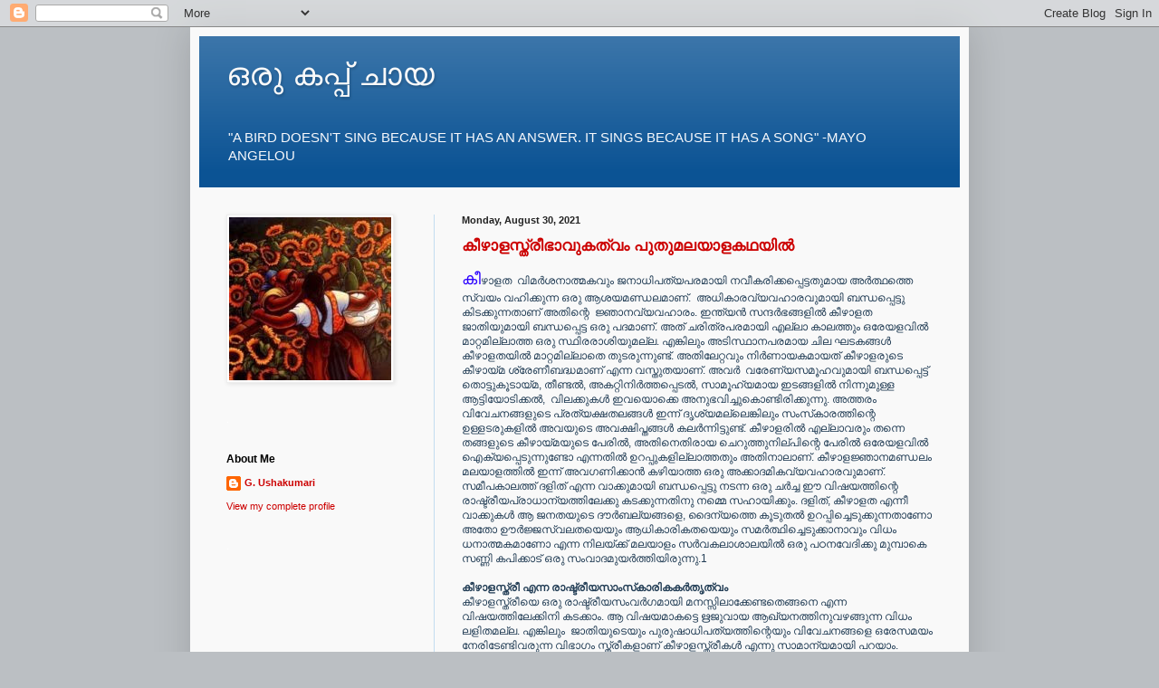

--- FILE ---
content_type: text/html; charset=UTF-8
request_url: https://orukappuchaaya.blogspot.com/2021/08/
body_size: 39120
content:
<!DOCTYPE html>
<html class='v2' dir='ltr' lang='en'>
<head>
<link href='https://www.blogger.com/static/v1/widgets/335934321-css_bundle_v2.css' rel='stylesheet' type='text/css'/>
<meta content='width=1100' name='viewport'/>
<meta content='text/html; charset=UTF-8' http-equiv='Content-Type'/>
<meta content='blogger' name='generator'/>
<link href='https://orukappuchaaya.blogspot.com/favicon.ico' rel='icon' type='image/x-icon'/>
<link href='http://orukappuchaaya.blogspot.com/2021/08/' rel='canonical'/>
<link rel="alternate" type="application/atom+xml" title="ഒര&#3393; കപ&#3405;പ&#3405;&#8204; ച&#3390;യ - Atom" href="https://orukappuchaaya.blogspot.com/feeds/posts/default" />
<link rel="alternate" type="application/rss+xml" title="ഒര&#3393; കപ&#3405;പ&#3405;&#8204; ച&#3390;യ - RSS" href="https://orukappuchaaya.blogspot.com/feeds/posts/default?alt=rss" />
<link rel="service.post" type="application/atom+xml" title="ഒര&#3393; കപ&#3405;പ&#3405;&#8204; ച&#3390;യ - Atom" href="https://draft.blogger.com/feeds/419330539935636956/posts/default" />
<!--Can't find substitution for tag [blog.ieCssRetrofitLinks]-->
<meta content='http://orukappuchaaya.blogspot.com/2021/08/' property='og:url'/>
<meta content='ഒരു കപ്പ്‌ ചായ' property='og:title'/>
<meta content='&quot;A BIRD DOESN&#39;T SING BECAUSE IT HAS AN ANSWER. 

IT SINGS BECAUSE IT HAS A SONG&quot;
-MAYO ANGELOU' property='og:description'/>
<title>ഒര&#3393; കപ&#3405;പ&#3405;&#8204; ച&#3390;യ: August 2021</title>
<style id='page-skin-1' type='text/css'><!--
/*
-----------------------------------------------
Blogger Template Style
Name:     Simple
Designer: Blogger
URL:      www.blogger.com
----------------------------------------------- */
/* Content
----------------------------------------------- */
body {
font: normal normal 10.5px Arial, Tahoma, Helvetica, FreeSans, sans-serif;;
color: #223d55;
background: #bbbfc3 none repeat scroll top left;
padding: 0 40px 40px 40px;
}
html body .region-inner {
min-width: 0;
max-width: 100%;
width: auto;
}
h2 {
font-size: 22px;
}
a:link {
text-decoration:none;
color: #cc0000;
}
a:visited {
text-decoration:none;
color: #888888;
}
a:hover {
text-decoration:underline;
color: #ff9900;
}
.body-fauxcolumn-outer .fauxcolumn-inner {
background: transparent none repeat scroll top left;
_background-image: none;
}
.body-fauxcolumn-outer .cap-top {
position: absolute;
z-index: 1;
height: 400px;
width: 100%;
}
.body-fauxcolumn-outer .cap-top .cap-left {
width: 100%;
background: transparent none repeat-x scroll top left;
_background-image: none;
}
.content-outer {
-moz-box-shadow: 0 0 40px rgba(0, 0, 0, .15);
-webkit-box-shadow: 0 0 5px rgba(0, 0, 0, .15);
-goog-ms-box-shadow: 0 0 10px #333333;
box-shadow: 0 0 40px rgba(0, 0, 0, .15);
margin-bottom: 1px;
}
.content-inner {
padding: 10px 10px;
}
.content-inner {
background-color: #f9f9f9;
}
/* Header
----------------------------------------------- */
.header-outer {
background: #0b5394 url(//www.blogblog.com/1kt/simple/gradients_light.png) repeat-x scroll 0 -400px;
_background-image: none;
}
.Header h1 {
font: normal normal 35px Arial, Tahoma, Helvetica, FreeSans, sans-serif;;
color: #f9f9f9;
text-shadow: 1px 2px 3px rgba(0, 0, 0, .2);
}
.Header h1 a {
color: #f9f9f9;
}
.Header .description {
font-size: 140%;
color: #f8f9fc;
}
.header-inner .Header .titlewrapper {
padding: 22px 30px;
}
.header-inner .Header .descriptionwrapper {
padding: 0 30px;
}
/* Tabs
----------------------------------------------- */
.tabs-inner .section:first-child {
border-top: 0 solid #ffff00;
}
.tabs-inner .section:first-child ul {
margin-top: -0;
border-top: 0 solid #ffff00;
border-left: 0 solid #ffff00;
border-right: 0 solid #ffff00;
}
.tabs-inner .widget ul {
background: #f5f5f5 url(https://resources.blogblog.com/blogblog/data/1kt/simple/gradients_light.png) repeat-x scroll 0 -800px;
_background-image: none;
border-bottom: 1px solid #ffff00;
margin-top: 0;
margin-left: -30px;
margin-right: -30px;
}
.tabs-inner .widget li a {
display: inline-block;
padding: .6em 1em;
font: normal normal 14px 'Courier New', Courier, FreeMono, monospace;;
color: #999999;
border-left: 1px solid #f9f9f9;
border-right: 1px solid #ffff00;
}
.tabs-inner .widget li:first-child a {
border-left: none;
}
.tabs-inner .widget li.selected a, .tabs-inner .widget li a:hover {
color: #000000;
background-color: #eeeeee;
text-decoration: none;
}
/* Columns
----------------------------------------------- */
.main-outer {
border-top: 0 solid #c4ddf0;
}
.fauxcolumn-left-outer .fauxcolumn-inner {
border-right: 1px solid #c4ddf0;
}
.fauxcolumn-right-outer .fauxcolumn-inner {
border-left: 1px solid #c4ddf0;
}
/* Headings
----------------------------------------------- */
div.widget > h2,
div.widget h2.title {
margin: 0 0 1em 0;
font: normal bold 12px Arial, Tahoma, Helvetica, FreeSans, sans-serif;;
color: #000000;
}
/* Widgets
----------------------------------------------- */
.widget .zippy {
color: #999999;
text-shadow: 2px 2px 1px rgba(0, 0, 0, .1);
}
.widget .popular-posts ul {
list-style: none;
}
/* Posts
----------------------------------------------- */
h2.date-header {
font: normal bold 11px Arial, Tahoma, Helvetica, FreeSans, sans-serif;
}
.date-header span {
background-color: transparent;
color: #222222;
padding: inherit;
letter-spacing: inherit;
margin: inherit;
}
.main-inner {
padding-top: 30px;
padding-bottom: 30px;
}
.main-inner .column-center-inner {
padding: 0 15px;
}
.main-inner .column-center-inner .section {
margin: 0 15px;
}
.post {
margin: 0 0 25px 0;
}
h3.post-title, .comments h4 {
font: normal bold 17px Arial, Tahoma, Helvetica, FreeSans, sans-serif;;
margin: .75em 0 0;
}
.post-body {
font-size: 110%;
line-height: 1.4;
position: relative;
}
.post-body img, .post-body .tr-caption-container, .Profile img, .Image img,
.BlogList .item-thumbnail img {
padding: 2px;
background: #ffffff;
border: 1px solid #eeeeee;
-moz-box-shadow: 1px 1px 5px rgba(0, 0, 0, .1);
-webkit-box-shadow: 1px 1px 5px rgba(0, 0, 0, .1);
box-shadow: 1px 1px 5px rgba(0, 0, 0, .1);
}
.post-body img, .post-body .tr-caption-container {
padding: 5px;
}
.post-body .tr-caption-container {
color: #222222;
}
.post-body .tr-caption-container img {
padding: 0;
background: transparent;
border: none;
-moz-box-shadow: 0 0 0 rgba(0, 0, 0, .1);
-webkit-box-shadow: 0 0 0 rgba(0, 0, 0, .1);
box-shadow: 0 0 0 rgba(0, 0, 0, .1);
}
.post-header {
margin: 0 0 1.5em;
line-height: 1.6;
font-size: 90%;
}
.post-footer {
margin: 20px -2px 0;
padding: 5px 10px;
color: #666666;
background-color: #f9f9f9;
border-bottom: 1px solid #eeeeee;
line-height: 1.6;
font-size: 90%;
}
#comments .comment-author {
padding-top: 1.5em;
border-top: 1px solid #c4ddf0;
background-position: 0 1.5em;
}
#comments .comment-author:first-child {
padding-top: 0;
border-top: none;
}
.avatar-image-container {
margin: .2em 0 0;
}
#comments .avatar-image-container img {
border: 1px solid #eeeeee;
}
/* Comments
----------------------------------------------- */
.comments .comments-content .icon.blog-author {
background-repeat: no-repeat;
background-image: url([data-uri]);
}
.comments .comments-content .loadmore a {
border-top: 1px solid #999999;
border-bottom: 1px solid #999999;
}
.comments .comment-thread.inline-thread {
background-color: #f9f9f9;
}
.comments .continue {
border-top: 2px solid #999999;
}
/* Accents
---------------------------------------------- */
.section-columns td.columns-cell {
border-left: 1px solid #c4ddf0;
}
.blog-pager {
background: transparent none no-repeat scroll top center;
}
.blog-pager-older-link, .home-link,
.blog-pager-newer-link {
background-color: #f9f9f9;
padding: 5px;
}
.footer-outer {
border-top: 0 dashed #bbbbbb;
}
/* Mobile
----------------------------------------------- */
body.mobile  {
background-size: auto;
}
.mobile .body-fauxcolumn-outer {
background: transparent none repeat scroll top left;
}
.mobile .body-fauxcolumn-outer .cap-top {
background-size: 100% auto;
}
.mobile .content-outer {
-webkit-box-shadow: 0 0 3px rgba(0, 0, 0, .15);
box-shadow: 0 0 3px rgba(0, 0, 0, .15);
}
.mobile .tabs-inner .widget ul {
margin-left: 0;
margin-right: 0;
}
.mobile .post {
margin: 0;
}
.mobile .main-inner .column-center-inner .section {
margin: 0;
}
.mobile .date-header span {
padding: 0.1em 10px;
margin: 0 -10px;
}
.mobile h3.post-title {
margin: 0;
}
.mobile .blog-pager {
background: transparent none no-repeat scroll top center;
}
.mobile .footer-outer {
border-top: none;
}
.mobile .main-inner, .mobile .footer-inner {
background-color: #f9f9f9;
}
.mobile-index-contents {
color: #223d55;
}
.mobile-link-button {
background-color: #cc0000;
}
.mobile-link-button a:link, .mobile-link-button a:visited {
color: #ffffff;
}
.mobile .tabs-inner .section:first-child {
border-top: none;
}
.mobile .tabs-inner .PageList .widget-content {
background-color: #eeeeee;
color: #000000;
border-top: 1px solid #ffff00;
border-bottom: 1px solid #ffff00;
}
.mobile .tabs-inner .PageList .widget-content .pagelist-arrow {
border-left: 1px solid #ffff00;
}

--></style>
<style id='template-skin-1' type='text/css'><!--
body {
min-width: 860px;
}
.content-outer, .content-fauxcolumn-outer, .region-inner {
min-width: 860px;
max-width: 860px;
_width: 860px;
}
.main-inner .columns {
padding-left: 260px;
padding-right: 0px;
}
.main-inner .fauxcolumn-center-outer {
left: 260px;
right: 0px;
/* IE6 does not respect left and right together */
_width: expression(this.parentNode.offsetWidth -
parseInt("260px") -
parseInt("0px") + 'px');
}
.main-inner .fauxcolumn-left-outer {
width: 260px;
}
.main-inner .fauxcolumn-right-outer {
width: 0px;
}
.main-inner .column-left-outer {
width: 260px;
right: 100%;
margin-left: -260px;
}
.main-inner .column-right-outer {
width: 0px;
margin-right: -0px;
}
#layout {
min-width: 0;
}
#layout .content-outer {
min-width: 0;
width: 800px;
}
#layout .region-inner {
min-width: 0;
width: auto;
}
body#layout div.add_widget {
padding: 8px;
}
body#layout div.add_widget a {
margin-left: 32px;
}
--></style>
<link href='https://draft.blogger.com/dyn-css/authorization.css?targetBlogID=419330539935636956&amp;zx=92367d95-27f6-4d6f-b01a-963cc9bab485' media='none' onload='if(media!=&#39;all&#39;)media=&#39;all&#39;' rel='stylesheet'/><noscript><link href='https://draft.blogger.com/dyn-css/authorization.css?targetBlogID=419330539935636956&amp;zx=92367d95-27f6-4d6f-b01a-963cc9bab485' rel='stylesheet'/></noscript>
<meta name='google-adsense-platform-account' content='ca-host-pub-1556223355139109'/>
<meta name='google-adsense-platform-domain' content='blogspot.com'/>

</head>
<body class='loading variant-bold'>
<div class='navbar section' id='navbar' name='Navbar'><div class='widget Navbar' data-version='1' id='Navbar1'><script type="text/javascript">
    function setAttributeOnload(object, attribute, val) {
      if(window.addEventListener) {
        window.addEventListener('load',
          function(){ object[attribute] = val; }, false);
      } else {
        window.attachEvent('onload', function(){ object[attribute] = val; });
      }
    }
  </script>
<div id="navbar-iframe-container"></div>
<script type="text/javascript" src="https://apis.google.com/js/platform.js"></script>
<script type="text/javascript">
      gapi.load("gapi.iframes:gapi.iframes.style.bubble", function() {
        if (gapi.iframes && gapi.iframes.getContext) {
          gapi.iframes.getContext().openChild({
              url: 'https://draft.blogger.com/navbar/419330539935636956?origin\x3dhttps://orukappuchaaya.blogspot.com',
              where: document.getElementById("navbar-iframe-container"),
              id: "navbar-iframe"
          });
        }
      });
    </script><script type="text/javascript">
(function() {
var script = document.createElement('script');
script.type = 'text/javascript';
script.src = '//pagead2.googlesyndication.com/pagead/js/google_top_exp.js';
var head = document.getElementsByTagName('head')[0];
if (head) {
head.appendChild(script);
}})();
</script>
</div></div>
<div class='body-fauxcolumns'>
<div class='fauxcolumn-outer body-fauxcolumn-outer'>
<div class='cap-top'>
<div class='cap-left'></div>
<div class='cap-right'></div>
</div>
<div class='fauxborder-left'>
<div class='fauxborder-right'></div>
<div class='fauxcolumn-inner'>
</div>
</div>
<div class='cap-bottom'>
<div class='cap-left'></div>
<div class='cap-right'></div>
</div>
</div>
</div>
<div class='content'>
<div class='content-fauxcolumns'>
<div class='fauxcolumn-outer content-fauxcolumn-outer'>
<div class='cap-top'>
<div class='cap-left'></div>
<div class='cap-right'></div>
</div>
<div class='fauxborder-left'>
<div class='fauxborder-right'></div>
<div class='fauxcolumn-inner'>
</div>
</div>
<div class='cap-bottom'>
<div class='cap-left'></div>
<div class='cap-right'></div>
</div>
</div>
</div>
<div class='content-outer'>
<div class='content-cap-top cap-top'>
<div class='cap-left'></div>
<div class='cap-right'></div>
</div>
<div class='fauxborder-left content-fauxborder-left'>
<div class='fauxborder-right content-fauxborder-right'></div>
<div class='content-inner'>
<header>
<div class='header-outer'>
<div class='header-cap-top cap-top'>
<div class='cap-left'></div>
<div class='cap-right'></div>
</div>
<div class='fauxborder-left header-fauxborder-left'>
<div class='fauxborder-right header-fauxborder-right'></div>
<div class='region-inner header-inner'>
<div class='header section' id='header' name='Header'><div class='widget Header' data-version='1' id='Header1'>
<div id='header-inner'>
<div class='titlewrapper'>
<h1 class='title'>
<a href='https://orukappuchaaya.blogspot.com/'>
ഒര&#3393; കപ&#3405;പ&#3405;&#8204; ച&#3390;യ
</a>
</h1>
</div>
<div class='descriptionwrapper'>
<p class='description'><span>"A BIRD DOESN'T SING BECAUSE IT HAS AN ANSWER. 

IT SINGS BECAUSE IT HAS A SONG"
-MAYO ANGELOU</span></p>
</div>
</div>
</div></div>
</div>
</div>
<div class='header-cap-bottom cap-bottom'>
<div class='cap-left'></div>
<div class='cap-right'></div>
</div>
</div>
</header>
<div class='tabs-outer'>
<div class='tabs-cap-top cap-top'>
<div class='cap-left'></div>
<div class='cap-right'></div>
</div>
<div class='fauxborder-left tabs-fauxborder-left'>
<div class='fauxborder-right tabs-fauxborder-right'></div>
<div class='region-inner tabs-inner'>
<div class='tabs no-items section' id='crosscol' name='Cross-Column'></div>
<div class='tabs no-items section' id='crosscol-overflow' name='Cross-Column 2'></div>
</div>
</div>
<div class='tabs-cap-bottom cap-bottom'>
<div class='cap-left'></div>
<div class='cap-right'></div>
</div>
</div>
<div class='main-outer'>
<div class='main-cap-top cap-top'>
<div class='cap-left'></div>
<div class='cap-right'></div>
</div>
<div class='fauxborder-left main-fauxborder-left'>
<div class='fauxborder-right main-fauxborder-right'></div>
<div class='region-inner main-inner'>
<div class='columns fauxcolumns'>
<div class='fauxcolumn-outer fauxcolumn-center-outer'>
<div class='cap-top'>
<div class='cap-left'></div>
<div class='cap-right'></div>
</div>
<div class='fauxborder-left'>
<div class='fauxborder-right'></div>
<div class='fauxcolumn-inner'>
</div>
</div>
<div class='cap-bottom'>
<div class='cap-left'></div>
<div class='cap-right'></div>
</div>
</div>
<div class='fauxcolumn-outer fauxcolumn-left-outer'>
<div class='cap-top'>
<div class='cap-left'></div>
<div class='cap-right'></div>
</div>
<div class='fauxborder-left'>
<div class='fauxborder-right'></div>
<div class='fauxcolumn-inner'>
</div>
</div>
<div class='cap-bottom'>
<div class='cap-left'></div>
<div class='cap-right'></div>
</div>
</div>
<div class='fauxcolumn-outer fauxcolumn-right-outer'>
<div class='cap-top'>
<div class='cap-left'></div>
<div class='cap-right'></div>
</div>
<div class='fauxborder-left'>
<div class='fauxborder-right'></div>
<div class='fauxcolumn-inner'>
</div>
</div>
<div class='cap-bottom'>
<div class='cap-left'></div>
<div class='cap-right'></div>
</div>
</div>
<!-- corrects IE6 width calculation -->
<div class='columns-inner'>
<div class='column-center-outer'>
<div class='column-center-inner'>
<div class='main section' id='main' name='Main'><div class='widget Blog' data-version='1' id='Blog1'>
<div class='blog-posts hfeed'>

          <div class="date-outer">
        
<h2 class='date-header'><span>Monday, August 30, 2021</span></h2>

          <div class="date-posts">
        
<div class='post-outer'>
<div class='post hentry uncustomized-post-template' itemprop='blogPost' itemscope='itemscope' itemtype='http://schema.org/BlogPosting'>
<meta content='https://blogger.googleusercontent.com/img/b/R29vZ2xl/AVvXsEio9ps9beoEckbT0qo3Bg3GqYsBQ0rkJrNQEZKZde_06q9GWLawZ5xmi_WdAOPbmIe4W1z0Vr4wnAX9AE6uw_-NEQsuOF87K9PwjvnPJEudPXsfcOyvC0z6uYJPPg0n6H8gOwTbCk8vS7U/w279-h375/117300863_10224070534054698_353717507556357529_n.jpg' itemprop='image_url'/>
<meta content='419330539935636956' itemprop='blogId'/>
<meta content='5767713093896696124' itemprop='postId'/>
<a name='5767713093896696124'></a>
<h3 class='post-title entry-title' itemprop='name'>
<a href='https://orukappuchaaya.blogspot.com/2021/08/blog-post.html'>ക&#3392;ഴ&#3390;ളസ&#3405;ത&#3405;ര&#3392;ഭ&#3390;വ&#3393;കത&#3405;വ&#3330; പ&#3393;ത&#3393;മലയ&#3390;ളകഥയ&#3391;ല&#3405;&#8205;</a>
</h3>
<div class='post-header'>
<div class='post-header-line-1'></div>
</div>
<div class='post-body entry-content' id='post-body-5767713093896696124' itemprop='description articleBody'>
<div><span style="color: #2b00fe; font-size: large;">ക&#3392;</span>ഴ&#3390;ളത&nbsp; വ&#3391;മര&#3405;&#8205;ശന&#3390;ത&#3405;മകവ&#3393;&#3330; ജന&#3390;ധ&#3391;പത&#3405;യപരമ&#3390;യ&#3391; നവ&#3392;കര&#3391;ക&#3405;കപ&#3405;പ&#3398;ട&#3405;ടത&#3393;മ&#3390;യ അര&#3405;&#8205;ത&#3405;ഥത&#3405;ത&#3398; സ&#3405;വയ&#3330; വഹ&#3391;ക&#3405;ക&#3393;ന&#3405;ന ഒര&#3393; ആശയമണ&#3405;ഡലമ&#3390;ണ&#3405;.&nbsp; അധ&#3391;ക&#3390;രവ&#3405;യവഹ&#3390;രവ&#3393;മ&#3390;യ&#3391; ബന&#3405;ധപ&#3405;പ&#3398;ട&#3405;ട&#3393; ക&#3391;ടക&#3405;ക&#3393;ന&#3405;നത&#3390;ണ&#3405; അത&#3391;ന&#3405;റ&#3398;&nbsp; ജ&#3405;ഞ&#3390;നവ&#3405;യവഹ&#3390;ര&#3330;. ഇന&#3405;ത&#3405;യന&#3405;&#8205; സന&#3405;ദര&#3405;&#8205;ഭങ&#3405;ങള&#3391;ല&#3405;&#8205; ക&#3392;ഴ&#3390;ളത ജ&#3390;ത&#3391;യ&#3393;മ&#3390;യ&#3391; ബന&#3405;ധപ&#3405;പ&#3398;ട&#3405;ട ഒര&#3393; പദമ&#3390;ണ&#3405;. അത&#3405; ചര&#3391;ത&#3405;രപരമ&#3390;യ&#3391; എല&#3405;ല&#3390; ക&#3390;ലത&#3405;ത&#3393;&#3330; ഒര&#3399;യളവ&#3391;ല&#3405;&#8205; മ&#3390;റ&#3405;റമ&#3391;ല&#3405;ല&#3390;ത&#3405;ത ഒര&#3393; സ&#3405;ഥ&#3391;രര&#3390;ശ&#3391;യ&#3393;മല&#3405;ല. എങ&#3405;ക&#3391;ല&#3393;&#3330; അട&#3391;സ&#3405;ഥ&#3390;നപരമ&#3390;യ ച&#3391;ല ഘടകങ&#3405;ങള&#3405;&#8205; ക&#3392;ഴ&#3390;ളതയ&#3391;ല&#3405;&#8205; മ&#3390;റ&#3405;റമ&#3391;ല&#3405;ല&#3390;ത&#3398; ത&#3393;ടര&#3393;ന&#3405;ന&#3393;ണ&#3405;ട&#3405;. അത&#3391;ല&#3399;റ&#3405;റവ&#3393;&#3330; ന&#3391;ര&#3405;&#8205;ണ&#3390;യകമ&#3390;യത&#3405; ക&#3392;ഴ&#3390;ളര&#3393;ട&#3398; ക&#3392;ഴ&#3390;യ&#3405;മ ശ&#3405;ര&#3399;ണ&#3392;ബദ&#3405;ധമ&#3390;ണ&#3405; എന&#3405;ന വസ&#3405;ത&#3393;തയ&#3390;ണ&#3405;. അവര&#3405;&#8205;&nbsp; വര&#3399;ണ&#3405;യസമ&#3394;ഹവ&#3393;മ&#3390;യ&#3391; ബന&#3405;ധപ&#3405;പ&#3398;ട&#3405;ട&#3405; ത&#3402;ട&#3405;ട&#3393;ക&#3394;ട&#3390;യ&#3405;മ, ത&#3392;ണ&#3405;ടല&#3405;&#8205;, അകറ&#3405;റ&#3391;ന&#3391;ര&#3405;&#8205;ത&#3405;തപ&#3405;പ&#3398;ടല&#3405;&#8205;, സ&#3390;മ&#3394;ഹ&#3405;യമ&#3390;യ ഇടങ&#3405;ങള&#3391;ല&#3405;&#8205; ന&#3391;ന&#3405;ന&#3393;മ&#3393;ള&#3405;ള ആട&#3405;ട&#3391;യ&#3403;ട&#3391;ക&#3405;കല&#3405;&#8205;,&nbsp; വ&#3391;ലക&#3405;ക&#3393;കള&#3405;&#8205; ഇവയ&#3402;ക&#3405;ക&#3398; അന&#3393;ഭവ&#3391;ച&#3405;ച&#3393;ക&#3402;ണ&#3405;ട&#3391;ര&#3391;ക&#3405;ക&#3393;ന&#3405;ന&#3393;. അത&#3405;തര&#3330; വ&#3391;വ&#3399;ചനങ&#3405;ങള&#3393;ട&#3398; പ&#3405;രത&#3405;യക&#3405;ഷതലങ&#3405;ങള&#3405;&#8205; ഇന&#3405;ന&#3405; ദ&#3395;ശ&#3405;യമല&#3405;ല&#3398;ങ&#3405;ക&#3391;ല&#3393;&#3330; സ&#3330;സ&#3405;&#8204;ക&#3390;രത&#3405;ത&#3391;ന&#3405;റ&#3398; ഉള&#3405;ളടര&#3393;കള&#3391;ല&#3405;&#8205; അവയ&#3393;ട&#3398; അവക&#3405;ഷ&#3391;പ&#3405;തങ&#3405;ങള&#3405;&#8205; കലര&#3405;&#8205;ന&#3405;ന&#3391;ട&#3405;ട&#3393;ണ&#3405;ട&#3405;. ക&#3392;ഴ&#3390;ളര&#3391;ല&#3405;&#8205; എല&#3405;ല&#3390;വര&#3393;&#3330; തന&#3405;ന&#3398; തങ&#3405;ങള&#3393;ട&#3398; ക&#3392;ഴ&#3390;യ&#3405;മയ&#3393;ട&#3398; പ&#3399;ര&#3391;ല&#3405;&#8205;, അത&#3391;ന&#3398;ത&#3391;ര&#3390;യ ച&#3398;റ&#3393;ത&#3405;ത&#3393;ന&#3391;ല&#3405;പ&#3391;ന&#3405;റ&#3398; പ&#3399;ര&#3391;ല&#3405;&#8205; ഒര&#3399;യളവ&#3391;ല&#3405;&#8205; ഐക&#3405;യപ&#3405;പ&#3398;ട&#3393;ന&#3405;ന&#3393;ണ&#3405;ട&#3403; എന&#3405;നത&#3391;ല&#3405;&#8205; ഉറപ&#3405;പ&#3393;കള&#3391;ല&#3405;ല&#3390;ത&#3405;തത&#3393;&#3330; അത&#3391;ന&#3390;ല&#3390;ണ&#3405;. ക&#3392;ഴ&#3390;ളജ&#3405;ഞ&#3390;നമണ&#3405;ഡല&#3330; മലയ&#3390;ളത&#3405;ത&#3391;ല&#3405;&#8205; ഇന&#3405;ന&#3405; അവഗണ&#3391;ക&#3405;ക&#3390;ന&#3405;&#8205; കഴ&#3391;യ&#3390;ത&#3405;ത ഒര&#3393; അക&#3405;ക&#3390;ദമ&#3391;കവ&#3405;യവഹ&#3390;രവ&#3393;മ&#3390;ണ&#3405;. സമ&#3392;പക&#3390;ലത&#3405;ത&#3405; ദള&#3391;ത&#3405; എന&#3405;ന വ&#3390;ക&#3405;ക&#3393;മ&#3390;യ&#3391; ബന&#3405;ധപ&#3405;പ&#3398;ട&#3405;ട&#3393; നടന&#3405;ന ഒര&#3393; ചര&#3405;&#8205;ച&#3405;ച ഈ വ&#3391;ഷയത&#3405;ത&#3391;ന&#3405;റ&#3398; ര&#3390;ഷ&#3405;ട&#3405;ര&#3392;യപ&#3405;ര&#3390;ധ&#3390;ന&#3405;യത&#3405;ത&#3391;ല&#3399;ക&#3405;ക&#3393; കടക&#3405;ക&#3393;ന&#3405;നത&#3391;ന&#3393; നമ&#3405;മ&#3398; സഹ&#3390;യ&#3391;ക&#3405;ക&#3393;&#3330;. ദള&#3391;ത&#3405;, ക&#3392;ഴ&#3390;ളത എന&#3405;ന&#3392; വ&#3390;ക&#3405;ക&#3393;കള&#3405;&#8205; ആ ജനതയ&#3393;ട&#3398; ദ&#3415;ര&#3405;&#8205;ബല&#3405;യങ&#3405;ങള&#3398;, ദ&#3400;ന&#3405;യത&#3405;ത&#3398; ക&#3394;ട&#3393;തല&#3405;&#8205; ഉറപ&#3405;പ&#3391;ച&#3405;ച&#3398;ട&#3393;ക&#3405;ക&#3393;ന&#3405;നത&#3390;ണ&#3403; അത&#3403; ഊര&#3405;&#8205;ജ&#3405;ജസ&#3405;വലതയ&#3398;യ&#3393;&#3330; ആധ&#3391;ക&#3390;ര&#3391;കതയ&#3398;യ&#3393;&#3330; സമര&#3405;&#8205;ത&#3405;ഥ&#3391;ച&#3405;ച&#3398;ട&#3393;ക&#3405;ക&#3390;ന&#3390;വ&#3393;&#3330; വ&#3391;ധ&#3330; ധന&#3390;ത&#3405;മകമ&#3390;ണ&#3403; എന&#3405;ന ന&#3391;ലയ&#3405;ക&#3405;ക&#3405; മലയ&#3390;ള&#3330; സര&#3405;&#8205;വകല&#3390;ശ&#3390;ലയ&#3391;ല&#3405;&#8205; ഒര&#3393; പഠനവ&#3399;ദ&#3391;ക&#3405;ക&#3393; മ&#3393;മ&#3405;പ&#3390;ക&#3398; സണ&#3405;ണ&#3391; കപ&#3391;ക&#3405;ക&#3390;ട&#3405; ഒര&#3393; സ&#3330;വ&#3390;ദമ&#3393;യര&#3405;&#8205;ത&#3405;ത&#3391;യ&#3391;ര&#3393;ന&#3405;ന&#3393;.1&nbsp;</div><div><br /></div><div><b>ക&#3392;ഴ&#3390;ളസ&#3405;ത&#3405;ര&#3392; എന&#3405;ന ര&#3390;ഷ&#3405;ട&#3405;ര&#3392;യസ&#3390;&#3330;സ&#3405;&#8204;ക&#3390;ര&#3391;കകര&#3405;&#8205;ത&#3395;ത&#3405;വ&#3330;</b></div><div>ക&#3392;ഴ&#3390;ളസ&#3405;ത&#3405;ര&#3392;യ&#3398; ഒര&#3393; ര&#3390;ഷ&#3405;ട&#3405;ര&#3392;യസ&#3330;വര&#3405;&#8205;ഗമ&#3390;യ&#3391; മനസ&#3405;സ&#3391;ല&#3390;ക&#3405;ക&#3399;ണ&#3405;ടത&#3398;ങ&#3405;ങന&#3398; എന&#3405;ന വ&#3391;ഷയത&#3405;ത&#3391;ല&#3399;ക&#3405;ക&#3391;ന&#3391; കടക&#3405;ക&#3390;&#3330;. ആ വ&#3391;ഷയമ&#3390;കട&#3405;ട&#3398; ഋജ&#3393;വ&#3390;യ ആഖ&#3405;യനത&#3405;ത&#3391;ന&#3393;വഴങ&#3405;ങ&#3393;ന&#3405;ന വ&#3391;ധ&#3330; ലള&#3391;തമല&#3405;ല. എങ&#3405;ക&#3391;ല&#3393;&#3330;&nbsp; ജ&#3390;ത&#3391;യ&#3393;ട&#3398;യ&#3393;&#3330; പ&#3393;ര&#3393;ഷ&#3390;ധ&#3391;പത&#3405;യത&#3405;ത&#3391;ന&#3405;റ&#3398;യ&#3393;&#3330; വ&#3391;വ&#3399;ചനങ&#3405;ങള&#3398; ഒര&#3399;സമയ&#3330; ന&#3399;ര&#3391;ട&#3399;ണ&#3405;ട&#3391;വര&#3393;ന&#3405;ന വ&#3391;ഭ&#3390;ഗ&#3330; സ&#3405;ത&#3405;ര&#3392;കള&#3390;ണ&#3405; ക&#3392;ഴ&#3390;ളസ&#3405;ത&#3405;ര&#3392;കള&#3405;&#8205; എന&#3405;ന&#3393; സ&#3390;മ&#3390;ന&#3405;യമ&#3390;യ&#3391; പറയ&#3390;&#3330;. സ&#3390;ധ&#3390;രണസ&#3405;ത&#3405;ര&#3392;കള&#3398; അപ&#3399;ക&#3405;ഷ&#3391;ച&#3405;ച&#3405; ഇരട&#3405;ട അട&#3391;മത&#3405;ത&#3330; അവര&#3405;&#8205; അന&#3393;ഭവ&#3391;ക&#3405;ക&#3393;ന&#3405;ന&#3393;. ക&#3393;ട&#3393;&#3330;ബത&#3405;ത&#3391;നകത&#3405;ത&#3405; പ&#3393;ര&#3393;ഷ&#3390;ധ&#3391;പത&#3405;യത&#3405;ത&#3391;ന&#3405;റ&#3398;യ&#3393;&#3330; പ&#3393;റത&#3405;ത&#3405; ജ&#3390;ത&#3391;യ&#3393;ട&#3398;യ&#3393;&#3330; അട&#3391;ച&#3405;ചമര&#3405;&#8205;ത&#3405;തല&#3391;ന&#3398; ന&#3399;ര&#3391;ട&#3399;ണ&#3405;ട&#3391;വര&#3393;ന&#3405;ന&#3393;. സ&#3400;ദ&#3405;ധ&#3390;ന&#3405;ത&#3391;കമ&#3390;യ&#3393;&#3330; ക&#3392;ഴ&#3390;ളസ&#3405;ത&#3405;ര&#3392;വ&#3390;ദ&#3330; മ&#3393;ഖ&#3405;യധ&#3390;ര&#3390;സ&#3405;ത&#3405;ര&#3392;വ&#3390;ദത&#3405;ത&#3391;ല&#3405;&#8205; ന&#3391;ന&#3405;ന&#3393;&#3330; വ&#3405;യത&#3405;യസ&#3405;തമ&#3390;ണ&#3398;ന&#3405;ന&#3393; മ&#3390;ത&#3405;രമല&#3405;ല. അവ&#3391;ട&#3398; അദ&#3395;ശ&#3405;യമ&#3390;ക&#3405;കപ&#3405;പ&#3398;ട&#3393;ന&#3405;ന&nbsp; പല വ&#3391;ഷയങ&#3405;ങള&#3393;&#3330; ക&#3392;ഴ&#3390;ളസ&#3405;ത&#3405;ര&#3392;വ&#3390;ദത&#3405;ത&#3391;ല&#3405;&#8205; മറന&#3392;ക&#3405;ക&#3391;ക&#3405;ക&#3390;ട&#3405;ട&#3393;ന&#3405;ന&#3393;. അത&#3405;തരത&#3405;ത&#3391;ല&#3405;&#8205; മ&#3393;ഖ&#3405;യധ&#3390;ര&#3390;സ&#3405;ത&#3405;ര&#3392;വ&#3390;ദത&#3405;ത&#3391;ന&#3405;റ&#3398; വ&#3391;മര&#3405;&#8205;ശനസ&#3405;ഥ&#3390;നത&#3405;ത&#3390;ണ&#3405; ക&#3392;ഴ&#3390;ളസ&#3405;ത&#3405;ര&#3392;വ&#3390;ദത&#3405;ത&#3391;ന&#3405;റ&#3398; ന&#3391;ല. മ&#3393;ഖ&#3405;യധ&#3390;ര&#3390;സ&#3405;ത&#3405;ര&#3392;വ&#3390;ദത&#3405;ത&#3391;ന&#3405;റ&#3398; സവര&#3405;&#8205;ണ&#3390;ട&#3391;ത&#3405;തറയ&#3398; പ&#3402;ള&#3391;ച&#3405;ച&#3398;ഴ&#3393;ത&#3390;ന&#3405;&#8205; ക&#3392;ഴ&#3390;ളസ&#3405;ത&#3405;ര&#3392;വ&#3390;ദ&#3330; ശ&#3405;രമ&#3391;ക&#3405;ക&#3393;ന&#3405;ന&#3393;. ഇന&#3405;ത&#3405;യയ&#3391;ല&#3405;&#8205;ത&#3405;തന&#3405;ന&#3398; റ&#3394;ത&#3405;ത&#3405; മന&#3403;രമ, ഉമ&#3390; ചക&#3405;രവര&#3405;&#8205;ത&#3405;ത&#3391;, ചന&#3405;ദ&#3405;ര&#3390; മ&#3402;ഹന&#3405;ത&#3391;, ഗ&#3390;യത&#3405;ര&#3391; സ&#3405;പ&#3391;വ&#3390;ക&#3405;, ഊര&#3405;&#8205;മ&#3391;ള പവ&#3390;ര&#3405;&#8205;, ഷര&#3405;&#8205;മ&#3391;ള റ&#3398;ഗ&#3399; മ&#3393;തല&#3390;യവര&#3390;ണ&#3405; ഈ മ&#3399;ഖലയ&#3391;ല&#3405;&#8205; സ&#3400;ദ&#3405;ധ&#3390;ന&#3405;ത&#3391;കമ&#3390;യ സ&#3330;വ&#3390;ദങ&#3405;ങള&#3405;&#8205; ഉയര&#3405;&#8205;ത&#3405;ത&#3391;വ&#3391;ട&#3405;ടത&#3405;. ജ&#3405;യ&#3399;&#3390;ത&#3391;ബ&#3390; ഫ&#3394;ല&#3399;യ&#3393;ട&#3398;യ&#3393;&#3330; പ&#3398;ര&#3391;യ&#3403;റ&#3393;ട&#3398;യ&#3393;&#3330; നവ&#3403;ത&#3405;ഥ&#3390;നക&#3390;ലത&#3405;ത&#3398; പര&#3391;ഷ&#3405;&#8204;കരണച&#3391;ന&#3405;തകള&#3391;ല&#3405;&#8205; ന&#3391;ന&#3405;ന&#3393;&#3330; അ&#3330;ബ&#3399;ദ&#3405;കര&#3405;&#8205; ച&#3391;ന&#3405;തയ&#3391;ല&#3405;&#8205; ന&#3391;ന&#3405;ന&#3393;മ&#3402;ക&#3405;ക&#3398; ഊര&#3405;&#8205;ജ&#3405;ജ&#3330; ഉള&#3405;&#8205;ക&#3405;ക&#3402;ണ&#3405;ടവര&#3393;&#3330; അത&#3399;പ&#3403;ല&#3398; ആഫ&#3405;ര&#3399;&#3390; അമ&#3399;ര&#3391;ക&#3405;കന&#3405;&#8205;&nbsp; ബ&#3405;ല&#3390;ക&#3405;ക&#3405; ഫ&#3398;മ&#3391;ന&#3391;സത&#3405;ത&#3391;ല&#3405;&#8205; ന&#3391;ന&#3405;ന&#3393;മ&#3393;ള&#3405;ള ധ&#3390;രകള&#3398; ഉള&#3405;&#8205;ക&#3405;ക&#3402;ണ&#3405;ടവര&#3393;മ&#3398;ല&#3405;ല&#3390;&#3330;&nbsp; ദള&#3391;ത&#3405; സ&#3405;ത&#3405;ര&#3392; സ&#3330;വ&#3390;ദത&#3405;ത&#3398; സജ&#3392;വമ&#3390;ക&#3405;ക&#3391; ന&#3391;ലന&#3391;ര&#3405;&#8205;ത&#3405;ത&#3391;. ക&#3399;രളത&#3405;ത&#3398; സ&#3330;ബന&#3405;ധ&#3391;ച&#3405;ച&#3398;ടത&#3405;ത&#3403;ള&#3330; കഴ&#3391;ഞ&#3405;ഞ 10 വര&#3405;&#8205;ഷത&#3405;ത&#3403;ളമ&#3398;ങ&#3405;ക&#3391;ല&#3393;മ&#3390;യ&#3391; ന&#3391;രന&#3405;തര&#3330; പല വ&#3391;ഷയങ&#3405;ങള&#3391;ല&#3393;മ&#3393;ള&#3405;ള ഇടപ&#3398;ടല&#3393;കള&#3391;ല&#3394;ട&#3398; ദള&#3391;ത&#3405; സ&#3405;ത&#3405;ര&#3392;വ&#3390;ദ&#3330; സജ&#3392;വമ&#3390;ണ&#3405;.&nbsp; ഭ&#3394;മ&#3391;സമരങ&#3405;ങള&#3391;ല&#3405;&#8205; ഏര&#3405;&#8205;പ&#3405;പ&#3398;ട&#3405;ട&#3393;ക&#3402;ണ&#3405;ട&#3405; സ&#3391;.ക&#3398;.ജ&#3390;ന&#3393; നടത&#3405;ത&#3391;യ സമരങ&#3405;ങള&#3405;&#8205; മ&#3393;തല&#3405;&#8205; പയ&#3405;യന&#3405;ന&#3394;ര&#3398; ഓട&#3405;ട&#3403;റ&#3391;ക&#3405;ഷ&#3390; ഡ&#3405;ര&#3400;വര&#3405;&#8205; ച&#3391;ത&#3405;രല&#3399;ഖയ&#3393;ട&#3398; അത&#3391;ജ&#3392;വനപ&#3405;പ&#3403;ര&#3390;ട&#3405;ട&#3330;, സ&#3398;ല&#3392;നപ&#3405;രക&#3405;ക&#3390;നത&#3405;ത&#3391;ന&#3405;റ&#3398;&nbsp; മ&#3393;ന&#3405;&#8205;കയ&#3405;യ&#3391;ല&#3405;&#8205; നടത&#3405;ത&#3391;യ ച&#3398;ങ&#3405;ങറഭ&#3394;സമര&#3330;, മ&#3394;ന&#3405;ന&#3390;റ&#3391;ല&#3398; ത&#3403;ട&#3405;ട&#3330; ത&#3402;ഴ&#3391;ല&#3390;ള&#3391;കള&#3405;&#8205; പ&#3402;മ&#3405;പ&#3391;ള ഒര&#3393;മ&#3400; എന&#3405;ന പ&#3399;ര&#3391;ല&#3405;&#8205; ഗ&#3403;മത&#3391;യക&#3405;കന&#3405;റ&#3398; ന&#3399;ത&#3395;ത&#3405;വത&#3405;ത&#3391;ല&#3405;&#8205; നടത&#3405;ത&#3391;യ സമര&#3330;, ന&#3391;യമവ&#3391;ദ&#3405;യ&#3390;ര&#3405;&#8205;ത&#3405;ഥ&#3391; ജ&#3391;ഷയ&#3393;ട&#3398; ന&#3399;ര&#3405;&#8205;ക&#3405;ക&#3393;ണ&#3405;ട&#3390;യ ല&#3400;&#3330;ഗ&#3391;ക അത&#3391;ക&#3405;രമവ&#3393;&#3330; ക&#3402;ലപ&#3390;തകവ&#3393;&#3330;, രജന&#3391; എസ&#3405;.ആനന&#3405;ദ&#3391;ന&#3405;റ&#3398; ആത&#3405;മഹത&#3405;യ,&nbsp; മ&#3390;ധ&#3405;യമപ&#3405;രവര&#3405;&#8205;ത&#3405;തകര&#3390;യ ദള&#3391;ത&#3405; യ&#3393;വത&#3391;കള&#3405;&#8205; ഫ&#3399;സ&#3405;ബ&#3393;ക&#3405;ക&#3391;ല&#3394;ട&#3398; നടത&#3405;ത&#3391;യ മ&#3392; ട&#3394; ക&#3390;മ&#3405;പ&#3398;യ&#3391;ന&#3405;&#8205; വര&#3398;യ&#3393;ള&#3405;ള ന&#3391;രവധ&#3391; ഇടപ&#3398;ടല&#3393;കള&#3405;&#8205; ഈയ&#3402;ര&#3393; മണ&#3405;ഡലത&#3405;ത&#3391;ന&#3405;റ&#3398; പ&#3403;ര&#3390;ട&#3405;ടമ&#3393;ഖത&#3405;ത&#3398;, ര&#3390;ഷ&#3405;ട&#3405;ര&#3392;യസ&#3405;വഭ&#3390;വത&#3405;ത&#3398; വ&#3405;യക&#3405;തമ&#3390;ക&#3405;ക&#3393;ന&#3405;നത&#3390;ണ&#3405;. പഠനല&#3399;ഖനങ&#3405;ങള&#3391;ല&#3394;ട&#3398; ദള&#3391;ത&#3405; സ&#3405;ത&#3405;ര&#3392;സ&#3330;വ&#3390;ദത&#3405;ത&#3398; വ&#3391;കസ&#3391;പ&#3405;പ&#3391;ക&#3405;ക&#3393;ന&#3405;നത&#3391;ല&#3393;&#3330; ആക&#3405;ട&#3391;വ&#3391;സ&#3405;റ&#3405;റ&#3393;കള&#3405;&#8205; തന&#3405;ന&#3398;യ&#3390;ണ&#3405; മ&#3393;ന&#3405;&#8205;ക&#3400; എട&#3393;ത&#3405;ത&#3391;ട&#3405;ട&#3393;ള&#3405;ളത&#3405;. ര&#3399;ഖ&#3390;ര&#3390;ജ&#3405;, ജ&#3398;ന&#3405;ന&#3391; റ&#3402;വ&#3392;ന, മ&#3390;യ&#3390;പ&#3405;രമ&#3403;ദ&#3405;, മ&#3395;ദ&#3393;ല&#3390;ദ&#3399;വ&#3391;, പ&#3405;രവ&#3392;ണ ത&#3390;ള&#3391;, സത&#3391; അങ&#3405;കമ&#3390;ല&#3391; ത&#3393;ടങ&#3405;ങ&#3391;യവര&#3393;ട&#3398; രചനകള&#3405;&#8205; എട&#3393;ത&#3405;ത&#3393; പറയ&#3390;വ&#3393;ന&#3405;നത&#3390;ണ&#3405;.&nbsp; &nbsp;</div><div><br /></div><div>ഇന&#3391; ക&#3399;രളത&#3405;ത&#3391;ന&#3405;റ&#3398; സ&#3330;വ&#3390;ദമണ&#3405;ഡലത&#3405;ത&#3391;ല&#3405;&#8205; ദള&#3391;ത&#3405;&#8204;സ&#3405;ത&#3405;ര&#3392;ഭ&#3390;വ&#3393;കത&#3405;വ&#3330; എന&#3405;നത&#3393; ക&#3402;ണ&#3405;ട&#3405; എന&#3405;ത&#3390;ണ&#3405; അര&#3405;&#8205;ത&#3405;ഥമ&#3390;ക&#3405;ക&#3393;ന&#3405;നത&#3405; എന&#3405;നത&#3391;ന&#3405;റ&#3398; വ&#3398;ള&#3391;ച&#3405;ചത&#3405;ത&#3391;ല&#3405;&#8205; ത&#3398;രഞ&#3405;ഞ&#3398;ട&#3393;ക&#3405;കപ&#3405;പ&#3398;ട&#3405;ട കഥകള&#3398; വ&#3391;ശകലന&#3330; ച&#3398;യ&#3405;യ&#3393;ക എന&#3405;നത&#3390;ണ&#3405; ഇവ&#3391;ട&#3398; ന&#3391;ര&#3405;&#8205;വഹ&#3391;ക&#3405;ക&#3390;ന&#3393;ള&#3405;ളത&#3405;. ദള&#3391;ത&#3405;&#8204;സ&#3405;ത&#3405;ര&#3392;യ&#3398; സ&#3330;ബന&#3405;ധ&#3391;ച&#3405;ച സ&#3390;മ&#3394;ഹ&#3391;കര&#3390;ഷ&#3405;ട&#3405;ര&#3392;യന&#3391;ലപ&#3390;ട&#3393;കള&#3393;&#3330; അവയ&#3393;ട&#3398; സ&#3390;&#3330;സ&#3405;&#8204;ക&#3390;ര&#3391;കയ&#3393;ക&#3405;ത&#3391;കള&#3393;&#3330; കഥകള&#3391;ല&#3405;&#8205; സ&#3395;ഷ&#3405;ട&#3391;ച&#3405;ച&#3398;ട&#3393;ക&#3405;ക&#3393;ന&#3405;ന സ&#3415;ന&#3405;ദര&#3405;യശ&#3390;സ&#3405;ത&#3405;രപര&#3391;സരത&#3405;ത&#3398; കണ&#3405;ട&#3398;ട&#3393;ക&#3405;ക&#3390;ന&#3405;&#8205; കഴ&#3391;യണ&#3330;. ക&#3394;ട&#3390;ത&#3398; സവ&#3391;ശ&#3399;ഷമ&#3390;യ സ&#3390;&#3330;സ&#3405;&#8204;ക&#3390;ര&#3391;കഭ&#3390;വ&#3393;കത&#3405;വ&#3330; എന&#3405;ന ന&#3391;ലയ&#3391;ല&#3405;&#8205; സ&#3390;ഹ&#3391;ത&#3405;യത&#3405;ത&#3391;ല&#3393;&#3330; കലയ&#3391;ല&#3393;&#3330; കണ&#3405;ട&#3393;വര&#3393;ന&#3405;ന ദള&#3391;ത&#3405; സ&#3405;ത&#3405;ര&#3392;സ&#3405;വത&#3405;വ&#3390;വ&#3391;ഷ&#3405;&#8204;ക&#3390;രത&#3405;ത&#3398; അവയ&#3393;ട&#3398; ആഖ&#3405;യ&#3390;നര&#3390;ഷ&#3405;ട&#3405;ര&#3392;യവ&#3393;മ&#3390;യ&#3391; ച&#3399;ര&#3405;&#8205;ത&#3405;ത&#3393;വ&#3398;ച&#3405;ച&#3393; പഠ&#3391;ക&#3405;ക&#3390;വ&#3393;ന&#3405;നത&#3390;ണ&#3405;. ആഖ&#3405;യ&#3390;നക&#3399;ന&#3405;ദ&#3405;രത&#3405;ത&#3391;നകത&#3405;ത&#3393; പ&#3405;രവര&#3405;&#8205;ത&#3405;ത&#3391;ക&#3405;ക&#3393;ന&#3405;ന സവര&#3405;&#8205;ണതയ&#3393;ട&#3398; യ&#3393;ക&#3405;ത&#3391;യ&#3398; ത&#3391;ര&#3391;ച&#3405;ചറ&#3391;യ&#3390;ന&#3405;&#8205; കഴ&#3391;യ&#3393;ന&#3405;നത&#3391;ന&#3402;പ&#3405;പ&#3330; പ&#3393;ത&#3391;യ അടയ&#3390;ളങ&#3405;ങള&#3390;യ&#3391; ത&#3398;ള&#3391;യ&#3393;ന&#3405;ന ക&#3392;ഴ&#3390;ളസ&#3405;ത&#3405;ര&#3392;യ&#3393;ട&#3398; അന&#3393;ഭവപര&#3391;സരങ&#3405;ങള&#3398;യ&#3393;&#3330; കണ&#3405;ട&#3398;ട&#3393;ക&#3405;കണ&#3330;. അത&#3391;ല&#3405;&#8205;ത&#3405;തന&#3405;ന&#3398; ക&#3392;ഴ&#3390;ളസ&#3405;ത&#3405;ര&#3392;യ&#3398; ദ&#3400;ന&#3405;യതയ&#3393;ട&#3398;യ&#3403; ദ&#3393;ര&#3405;&#8205;ബലതയ&#3393;ട&#3398;യ&#3403; മ&#3394;ര&#3405;&#8205;ത&#3405;ത&#3392;ഭ&#3390;വങ&#3405;ങള&#3390;യ&#3391; ച&#3391;ത&#3405;ര&#3392;കര&#3391;ക&#3405;ക&#3393;ന&#3405;ന പത&#3391;വ&#3393;ര&#3392;ത&#3391;കള&#3405;&#8205;ക&#3405;കപ&#3405;പ&#3393;റ&#3330; എന&#3405;ത&#3390;ണ&#3393;ള&#3405;ളത&#3398;ന&#3405;ന പര&#3391;ശ&#3403;ധന നടക&#3405;ക&#3399;ണ&#3405;ടത&#3393;ണ&#3405;ട&#3405;. ക&#3390;ല&#3405;പന&#3391;കവ&#3393;&#3330; ആദര&#3405;&#8205;ശ&#3390;ത&#3405;മകവ&#3393;മ&#3390;യ വ&#3391;ശ&#3393;ദ&#3405;ധ&#3391;സ&#3405;ഥ&#3390;ന&#3330; എന&#3405;ന മട&#3405;ട&#3391;ല&#3393;ള&#3405;ള പ&#3405;രത&#3391;ഷ&#3405;ഠ&#3390;പനത&#3405;ത&#3391;ന&#3393;&#3330; വല&#3391;യ പ&#3405;രസക&#3405;ത&#3391; ഉണ&#3405;ട&#3398;ന&#3405;ന&#3393; ത&#3403;ന&#3405;ന&#3393;ന&#3405;ന&#3391;ല&#3405;ല. നമ&#3405;മ&#3393;ട&#3398; സ&#3390;ഹ&#3391;ത&#3405;യച&#3391;ന&#3405;തയ&#3391;ല&#3405;&#8205; അത&#3405;തര&#3330; പര&#3391;ശ&#3405;രമങ&#3405;ങള&#3405;&#8205; ഇന&#3391;യ&#3393;&#3330; പച&#3405;ചപ&#3391;ട&#3391;ക&#3405;ക&#3399;ണ&#3405;ടത&#3390;യ&#3390;ണ&#3391;ര&#3391;ക&#3405;ക&#3393;ന&#3405;നത&#3405;.&nbsp; പ&#3405;രധ&#3390;നമ&#3390;യ&#3393;&#3330; ത&#8226;കള&#3398; ക&#3399;ന&#3405;ദ&#3405;ര&#3392;കര&#3391;ച&#3405;ച&#3393;ള&#3405;ള വ&#3390;യനകള&#3405;&#8205; ത&#8226;&#3390;ര&#3390;ഷ&#3405;ട&#3405;ര&#3392;യത&#3405;ത&#3398; യ&#3390;ന&#3405;ത&#3405;ര&#3391;കമ&#3390;യ&#3391; അവല&#3330;ബ&#3391;ക&#3405;ക&#3393;ന&#3405;നത&#3391;ന&#3405;റ&#3398; ഭ&#3390;ഗമ&#3390;യ&#3391; അവയ&#3405;ക&#3405;ക&#3405; സ&#3390;ധ&#3393;തയ&#3393;&#3330; വ&#3400;ക&#3390;ര&#3391;കമ&#3390;യ സ&#3405;വ&#3390;ധ&#3392;നശ&#3399;ഷ&#3391;യ&#3393;&#3330; നഷ&#3405;ടപ&#3405;പ&#3398;ട&#3405;ട&#3393;പ&#3403;ക&#3393;ന&#3405;ന&#3393;. ക&#3392;ഴ&#3390;ളസ&#3405;ത&#3405;ര&#3392;പക&#3405;ഷത&#3405;ത&#3393;ന&#3391;ന&#3405;ന&#3393;ക&#3402;ണ&#3405;ട&#3393;ള&#3405;ള സമ&#3392;പനത&#3405;ത&#3391;ന&#3405; ഇത&#3391;ല&#3399;റ&#3398; സ&#3390;ധ&#3405;യതകള&#3405;&#8205; ത&#3392;ര&#3405;&#8205;ച&#3405;ചയ&#3390;യ&#3393;&#3330; ഉണ&#3405;ട&#3405;. ഇവ&#3391;ട&#3398; പഠനത&#3405;ത&#3391;ന&#3390;യ&#3391;&nbsp; ത&#3398;രഞ&#3405;ഞ&#3398;ട&#3393;ത&#3405;ത&#3391;ര&#3391;ക&#3405;ക&#3393;ന&#3405;ന ഒര&#3393; ഡസന&#3403;ള&#3330; കഥകള&#3405;&#8205; പലന&#3391;ലകള&#3391;ല&#3405;&#8205; സ&#3390;മ&#3390;ന&#3405;യമ&#3390;യ&#3391; ദള&#3391;ത&#3405;&#8204;സ&#3405;ത&#3405;ര&#3392; പ&#3405;രത&#3391;ന&#3391;ധ&#3390;ന&#3330; സ&#3390;ധ&#3405;യമ&#3390;ക&#3405;ക&#3393;ന&#3405;നവയ&#3393;&#3330; ദള&#3391;ത&#3405;&#8204;സ&#3405;ത&#3405;ര&#3392; അന&#3393;ഭവങ&#3405;ങള&#3398; സ&#3390;ക&#3405;ഷ&#3390;ല&#3405;&#8205;ക&#3405;കര&#3391;ക&#3405;ക&#3393;ന&#3405;നവയ&#3393;മ&#3390;ണ&#3405;. അവയ&#3405;ക&#3405;ക&#3393;ള&#3405;ള&#3391;ല&#3405;&#8205; ന&#3391;ന&#3405;ന&#3393;ക&#3402;ണ&#3405;ട&#3405; ച&#3391;ല പ&#3402;ത&#3393; സമ&#3392;ക&#3405;ഷകള&#3398; കണ&#3405;ട&#3398;ത&#3405;ത&#3390;ന&#3393;&#3330; വ&#3391;ശകലന&#3330; ച&#3398;യ&#3405;യ&#3390;ന&#3393;&#3330; കഴ&#3391;ഞ&#3405;ഞ&#3399;ക&#3405;ക&#3393;&#3330;.&nbsp;</div><div><br /></div><div><br /></div><div class="separator" style="clear: both; text-align: center;"><a href="https://blogger.googleusercontent.com/img/b/R29vZ2xl/AVvXsEio9ps9beoEckbT0qo3Bg3GqYsBQ0rkJrNQEZKZde_06q9GWLawZ5xmi_WdAOPbmIe4W1z0Vr4wnAX9AE6uw_-NEQsuOF87K9PwjvnPJEudPXsfcOyvC0z6uYJPPg0n6H8gOwTbCk8vS7U/s1334/117300863_10224070534054698_353717507556357529_n.jpg" imageanchor="1" style="margin-left: 1em; margin-right: 1em;"><img border="0" data-original-height="1334" data-original-width="750" height="375" src="https://blogger.googleusercontent.com/img/b/R29vZ2xl/AVvXsEio9ps9beoEckbT0qo3Bg3GqYsBQ0rkJrNQEZKZde_06q9GWLawZ5xmi_WdAOPbmIe4W1z0Vr4wnAX9AE6uw_-NEQsuOF87K9PwjvnPJEudPXsfcOyvC0z6uYJPPg0n6H8gOwTbCk8vS7U/w279-h375/117300863_10224070534054698_353717507556357529_n.jpg" width="279" /></a></div><br /><div><br /></div><div><br /></div><div>യമയ&#3393;ട&#3398; കഥകള&#3405;&#8205; മ&#3393;മ&#3405;പ&#3398;ങ&#3405;ങ&#3393;മ&#3391;ല&#3405;ല&#3390;ത&#3405;തവ&#3391;ധ&#3330; ക&#3392;ഴ&#3390;ളസ&#3405;ത&#3405;ര&#3392;കള&#3393;ട&#3398; അന&#3393;ഭവല&#3403;കത&#3405;ത&#3398; ആഴത&#3405;ത&#3391;ല&#3405;&#8205; ച&#3391;ത&#3405;ര&#3392;കര&#3391;ക&#3405;ക&#3393;ന&#3405;ന&#3393;ണ&#3405;ട&#3405;. അത&#3391;ന&#3405;റ&#3398; സ&#3394;ക&#3405;ഷ&#3405;മബന&#3405;ധങ&#3405;ങള&#3398; നല&#3405;ലവണ&#3405;ണ&#3330; പര&#3391;ചര&#3391;ച&#3405;ച&#3393;ക&#3402;ണ&#3405;ട&#3390;ണ&#3405; യമ അത&#3393; ന&#3391;ര&#3405;&#8205;വഹ&#3391;ക&#3405;ക&#3393;ന&#3405;നത&#3405;. അവര&#3393;ട&#3398;&nbsp; ച&#3393;ടലത&#3405;ത&#3398;ങ&#3405;ങ&#3405;, സ&#3391;ന&#3391;മ&#3390;ത&#3391;യ&#3405;യ&#3399;റ&#3405;റര&#3405;&#8205;, പ&#3403;സ&#3405;റ&#3405;റ&#3405;മ&#3390;ന&#3405;റ&#3398; മകള&#3405;&#8205; എന&#3405;ന&#3392; കഥകള&#3405;&#8205; ഈ ര&#3390;ഷ&#3405;ട&#3405;ര&#3392;യപര&#3391;ഗണനകള&#3405;&#8205;ക&#3405;കകത&#3405;ത&#3393; ന&#3391;ല&#3405;&#8205;ക&#3405;ക&#3393;ന&#3405;നവയ&#3390;ണ&#3405;. ക&#3398;.ആര&#3405;&#8205;.മ&#3392;രയ&#3393;ട&#3398; മര&#3391;ച&#3405;ചവള&#3393;ട&#3398; കല&#3405;യ&#3390;ണ&#3330;, ന&#3390;യ&#3405;&#8204;ക&#3405;ക&#3403;ല&#3330;, സന&#3405;ത&#3403;ഷ&#3405; ഏച&#3405;ച&#3391;ക&#3405;ക&#3390;നത&#3405;ത&#3391;ന&#3405;റ&#3398; പന&#3405;ത&#3391;ഭ&#3403;ജന&#3330;,&nbsp; ര&#3399;ഖ&#3390;ര&#3390;ജ&#3391;ന&#3405;റ&#3398; ഞ&#3390;റ&#3393;കള&#3405;&#8205;, ഫ&#3405;ര&#3390;ന&#3405;&#8205;സ&#3391;സ&#3405; ന&#3402;റ&#3403;ണയ&#3393;ട&#3398; ത&#3402;ട&#3405;ടപ&#3405;പന&#3405;&#8205;, കടവര&#3390;ല&#3405;&#8205;, ര&#3399;ഖയ&#3393;ട&#3398; പ&#3390;ല&#3390;ഴ&#3391;മഥന&#3330;, സ&#3391;ത&#3390;രയ&#3393;ട&#3398; കറ&#3393;ത&#3405;തക&#3393;പ&#3405;പ&#3390;യക&#3405;ക&#3390;ര&#3391;, എച&#3405;ച&#3405;മ&#3393;ക&#3405;ക&#3393;ട&#3405;ട&#3391;യ&#3393;ട&#3398; അറപ&#3405;പ&#3391;ന&#3405;റ&#3398; ഏകപക&#3405;ഷ&#3330;, സ&#3391;.അയ&#3405;യപ&#3405;പന&#3405;റ&#3398; പ&#3405;ര&#3399;തഭ&#3390;ഷണ&#3330;, ജ&#3391;സ&#3390;ജ&#3403;സ&#3391;ന&#3405;റ&#3398; ദണ&#3405;ഡവ&#3391;മ&#3403;ചന&#3330; ത&#3393;ടങ&#3405;ങ&#3391;യ കഥകള&#3402;ക&#3405;ക&#3398; ഈ ര&#3392;ത&#3391;യ&#3391;ല&#3405;&#8205; പഠന&#3390;ര&#3405;&#8205;ഹമ&#3390;ണ&#3405;.</div><br /><div><br /></div><div><b>ക&#3403;ളന&#3391;ക&#3399;രളത&#3405;ത&#3391;ന&#3405;റ&#3398; യ&#3390;ഥ&#3390;ര&#3405;&#8205;ത&#3405;ഥ&#3405;യങ&#3405;ങള&#3405;&#8205;</b></div><div>യമയ&#3393;ട&#3398;യ&#3393;&#3330; ഫ&#3405;ര&#3390;ന&#3405;&#8205;സ&#3391;സ&#3405; ന&#3398;റ&#3403;ണയ&#3393;ട&#3398;യ&#3393;&#3330;&nbsp; കഥകള&#3405;&#8205; പ&#3405;രധ&#3390;നമ&#3390;യ&#3393;&#3330; ഇവ&#3391;ട&#3398; ന&#3390;&#3330; പര&#3391;ഗണ&#3391;ക&#3405;ക&#3393;ന&#3405;ന&#3393;. കഥ&#3390;പര&#3391;സര&#3330; ഏറ&#3398;യ&#3393;&#3330; ക&#3403;ളന&#3391;കള&#3403; ച&#3399;ര&#3391;കള&#3403; നഗരപ&#3405;ര&#3390;ന&#3405;തങ&#3405;ങള&#3391;ല&#3398; അധ:സ&#3405;ഥല&#3391;കള&#3403; ഒക&#3405;ക&#3398;യ&#3390;യ&#3391; വര&#3393;ന&#3405;നവയ&#3390;ണ&#3405; യമയ&#3393;ട&#3398; കഥകള&#3405;&#8205;. വ&#3392;ട&#3398;വ&#3391;ട&#3398;യ&#3390;ണ&#3398;ന&#3405;ന&#3393; ആര&#3398;ങ&#3405;ക&#3391;ല&#3393;&#3330; ച&#3403;ദ&#3391;ക&#3405;ക&#3393;മ&#3405;പ&#3403;ള&#3405;&#8205; ത&#3398;റ&#3405;റ&#3391;ച&#3405;ച&#3393; പറയ&#3393;ന&#3405;ന ക&#3392;ഴ&#3390;ള&#3390;വസ&#3405;ഥയ&#3398;ക&#3405;ക&#3393;റ&#3391;ച&#3405;ച&#3405; എ&#3330;.ബ&#3391;.മന&#3403;ജ&#3405; എഴ&#3393;ത&#3391;യ&#3391;ട&#3405;ട&#3393;ണ&#3405;ട&#3405;. (ക&#3394;ട&#3405;ട&#3390;ന&#3405;തതയ&#3393;ട&#3398; എഴ&#3393;പത&#3393; വര&#3405;&#8205;ഷങ&#3405;ങള&#3405;&#8205;)&nbsp; അത&#3399;യന&#3393;ഭവത&#3405;ത&#3398; വ&#3391;ധ&#3393;വ&#3391;ന&#3405;&#8205;സ&#3398;ന&#3405;റ&#3391;ന&#3405;റ&#3398; മ&#3390;ന&#3405;&#8205;ഹ&#3403;ള&#3398;ന&#3405;ന സ&#3391;ന&#3391;മയ&#3391;ല&#3393;&#3330; ക&#3390;ണ&#3390;&#3330;. ഒര&#3393; മലഞ&#3405;ച&#3398;ര&#3393;വ&#3391;ല&#3405;&#8205; ക&#3393;മ&#3405;പള&#3330; ക&#3399;റ&#3391;ക&#3405;ക&#3391;ടക&#3405;ക&#3393;ന&#3405;ന പ&#3393;ള&#3391;ക&#3405;കര&#3391;ക&#3391;ല&#3405;&#8205; പ&#3391;റന&#3405;ന വ&#3392;ട&#3391;ര&#3391;ക&#3405;ക&#3393;ന&#3405;ന&#3393;, വഴ&#3391;യ&#3391;ല&#3405;ല&#3390;വഴ&#3391;യ&#3393;ട&#3398; അട&#3391;യ&#3391;ല&#3390;യ&#3391;ര&#3391;ക&#3405;ക&#3393;ന&#3405;ന&#3393; പ&#3391;റന&#3405;നവ&#3392;ട&#3398;ന&#3405;ന&#3393; ജ&#3403;സഫ&#3393;&#3330; എഴ&#3393;ത&#3393;ന&#3405;ന&#3393;ണ&#3405;ട&#3405; (പ&#3391;റന&#3405;ന വ&#3392;ട&#3405;). വര&#3399;ണ&#3405;യമല&#3405;ല&#3390;ത&#3405;തയ&#3391;ടങ&#3405;ങള&#3391;ല&#3398; ക&#3393;ട&#3391;ക&#3391;ടപ&#3405;പ&#3405; ന&#3391;രന&#3405;തര&#3330; സവര&#3405;&#8205;ണതയ&#3393;ട&#3398; ദ&#3395;ഷ&#3405;ട&#3391;ദ&#3330;ശനങ&#3405;ങള&#3405;&#8205;ക&#3405;ക&#3393; വ&#3391;ധ&#3399;യമ&#3390;ണ&#3405;. അഭ&#3391;മ&#3390;ന&#3391;ക&#3405;ക&#3390;ന&#3403; എട&#3393;ത&#3405;ത&#3393; പറയ&#3390;ന&#3403; ഒന&#3405;ന&#3393;മ&#3391;ല&#3405;ല&#3390;ത&#3405;ത&#3391;ടങ&#3405;ങള&#3391;ല&#3405;&#8205; ഏറ&#3405;റവ&#3393;&#3330;&nbsp; പര&#3391;മ&#3391;തമ&#3390;യ&#3402;ര&#3391;ട&#3330; മ&#3390;ത&#3405;രമ&#3390;ണ&#3405; വ&#3392;ട&#3405;. മലയ&#3390;ള&#3391;യ&#3393;ട&#3398; സവര&#3405;&#8205;ണഗ&#3395;ഹ&#3390;ത&#3393;രതകള&#3398; പ&#3402;ത&#3391;ഞ&#3405;ഞ&#3393; ന&#3391;ല&#3405;&#8205;ക&#3405;ക&#3393;ന&#3405;ന എല&#3405;ല&#3390; മ&#3398;ച&#3405;ചങ&#3405;ങള&#3393;ട&#3398;യ&#3393;&#3330; വ&#3391;പര&#3392;തമ&#3403; അപരമ&#3403; ആയ&#3390;ണ&#3391;വ&#3391;ട&#3398; ക&#3403;ളന&#3391; ന&#3391;ലക&#3402;ള&#3405;ള&#3393;ന&#3405;നത&#3405;. കലമ&#3405;പല&#3393;കള&#3393;ട&#3398;യ&#3393;&#3330; കലര&#3405;&#8205;പ&#3405;പ&#3391;ന&#3405;റ&#3398;യ&#3393;&#3330; ഇട&#3330;. ഇത&#3393;വര&#3398;യ&#3391;ല&#3405;ല&#3390;ത&#3405;തവ&#3391;ധ&#3330; ക&#3403;ളന&#3391;കള&#3393;ട&#3398; സ&#3405;ഥലര&#3390;ശ&#3391;യ&#3398; ആദര&#3405;&#8205;ശ&#3390;ത&#3405;മകതയ&#3391;ല&#3405;ല&#3390;ത&#3398;, അന&#3393;ഭവങ&#3405;ങള&#3393;ട&#3398; ഇടമ&#3390;യ&#3391; യമ ആവ&#3391;ഷ&#3405;&#8204;ക&#3405;കര&#3391;ക&#3405;ക&#3393;ന&#3405;ന&#3393;. വ&#3392;ട&#3405; വ&#3391;ട&#3405;ട&#3391;റങ&#3405;ങ&#3391;പ&#3405;പ&#3403;യ&#3391; കലഹ&#3391;ക&#3405;ക&#3393;വ&#3390;ന&#3405;&#8205;, അത&#3405;രമ&#3390;ത&#3405;ര&#3330; ഭ&#3415;ത&#3391;കമ&#3390;യ&#3398;ങ&#3405;ക&#3391;ല&#3393;&#3330; സ&#3393;രക&#3405;ഷ&#3391;തമ&#3390;യ ഒര&#3393; വ&#3392;ട&#3405; ഉണ&#3405;ട&#3390;വ&#3399;ണ&#3405;ടത&#3393;ണ&#3405;ട&#3405;. എന&#3405;ന&#3390;ല&#3405;&#8205; ച&#3393;ടലത&#3405;ത&#3398;ങ&#3405;ങ&#3391;ല&#3393;&#3330; കടവര&#3390;ല&#3391;ല&#3393;&#3330; മറ&#3405;റ&#3393;&#3330; വ&#3392;ട&#3405; എന&#3405;നത&#3405; പലപ&#3405;പ&#3403;ഴ&#3393;&#3330; പ&#3405;ല&#3390;സ&#3405;റ&#3405;റ&#3391;ക&#3405; മറകള&#3393;&#3330; ഇര&#3393;മ&#3405;പ&#3393;തക&#3391;ട&#3393;കള&#3393;&#3330; ക&#3402;ണ&#3405;ട&#3405; മറച&#3405;ച ഉറപ&#3405;പ&#3391;ല&#3405;ല&#3390;ത&#3405;ത ഒര&#3391;ടമ&#3390;ണ&#3405;. വ&#3392;ട&#3393;കള&#3393;ട&#3398; അക&#3330;/പ&#3393;റ&#3330;, സ&#3405;വക&#3390;ര&#3405;യത, സ&#3393;രക&#3405;ഷ ഒക&#3405;ക&#3398; അവ&#3391;ട&#3398; അപ&#3405;രസക&#3405;തമ&#3390;ണ&#3405;. സ&#3391;ന&#3391;മ&#3390;ത&#3391;യ&#3399;റ&#3405;ററ&#3391;ല&#3405;&#8205; റ&#3398;യ&#3391;ല&#3405;&#8205;വ&#3399; ല&#3400;ന&#3391;ന&#3403;ട&#3393; ച&#3399;ര&#3405;&#8205;ന&#3405;ന&#3393;ക&#3391;ടക&#3405;ക&#3393;ന&#3405;ന പ&#3393;റമ&#3405;പ&#3403;ക&#3405;ക&#3391;ല&#3398; ക&#3403;ളന&#3391;യ&#3393;ട&#3398; വ&#3391;വരണ&#3330;: ' നട&#3405;ട&#3393;ച&#3405;ചയക&#3405;ക&#3393; പ&#3403;ല&#3393;&#3330; ഇര&#3393;ണ&#3405;ടര&#3390;ത&#3405;ര&#3391;കള&#3393;ട&#3398; ഒള&#3391;ത&#3405;ത&#3390;വളങ&#3405;ങള&#3398;ന&#3405;ന&#3393; ത&#3403;ന&#3405;ന&#3391;പ&#3405;പ&#3391;ക&#3405;ക&#3393;ന&#3405;ന ആ മ&#3393;റ&#3391;യ&#3393;ട&#3398; മ&#3393;ക&#3405;ക&#3391;ല&#3393;&#3330; മ&#3394;ലകള&#3391;ല&#3393;&#3330;&nbsp; ര&#3394;ക&#3405;ഷഗന&#3405;ധമ&#3393;ള&#3405;ള ച&#3390;രപ&#3405;പ&#3393;ക കട&#3405;ടപ&#3391;ട&#3391;ച&#3405;ച&#3393;ക&#3391;ടന&#3405;ന&#3393;. രണ&#3405;ട&#3393; ദ&#3391;വസ&#3330; കഴ&#3391;ഞ&#3405;ഞ&#3391;ട&#3405;ട&#3393;&#3330; കണ&#3405;ട&#3393;പ&#3391;ട&#3391;ക&#3405;ക&#3390;ന&#3390;വ&#3390;ത&#3398; മ&#3393;റ&#3391;ക&#3405;കകത&#3405;ത&#3398; വല&#3391;ച&#3405;ച&#3393;വ&#3390;ര&#3391;യ&#3391;ട&#3405;ട മ&#3393;ഷ&#3391;പ&#3405;പ&#3391;ന&#3393;ള&#3405;ള&#3391;ല&#3398;വ&#3391;ട&#3398;യ&#3403; ക&#3393;ട&#3393;ങ&#3405;ങ&#3391;ക&#3405;ക&#3391;ടന&#3405;ന മ&#3402;ബ&#3400;ല&#3405;&#8205;ഫ&#3403;ണ&#3391;ന&#3405;റ&#3398; അമര&#3405;&#8205;ത&#3405;ത&#3391;യ പ&#3405;രത&#3391;ഷ&#3399;ധസ&#3405;വര&#3330;. ച&#3390;യ&#3405;പ&#3405;പ&#3391;ല&#3398; അട&#3393;പ&#3405;പ&#3391;ല&#3405;&#8205; ചവറ&#3393;വ&#3390;ര&#3391;വ&#3398;ച&#3405;ച&#3405; കത&#3405;ത&#3391;ച&#3405;ച&#3393; ച&#3394;ട&#3390;ക&#3405;ക&#3391;ക&#3405;ക&#3402;ണ&#3405;ട&#3391;ര&#3393;ന&#3405;ന തല&#3399;ന&#3405;നത&#3405;ത&#3398; പഴങ&#3405;കഞ&#3405;ഞ&#3391; അട&#3393;പ&#3405;പ&#3391;ല&#3405;&#8205; ന&#3391;ന&#3405;ന&#3391;റക&#3405;ക&#3391;വ&#3398;യ&#3405;ക&#3405;ക&#3390;ന&#3405;&#8205; തര&#3330; ക&#3391;ട&#3405;ട&#3390;ത&#3398; അവള&#3403;ട&#3391; അകത&#3405;ത&#3399;യക&#3405;ക&#3393; കയറ&#3391;യത&#3393;&#3330; ച&#3390;യ&#3405;പ&#3405;പ&#3391;ന&#3393; മ&#3393;ന&#3405;ന&#3391;ല&#3394;ട&#3398; ഐലന&#3405;റ&#3405; എക&#3405;&#8204;സ&#3405;പ&#3405;രസ&#3405; പ&#3390;ഞ&#3405;ഞ&#3393;'(പ&#3393;റ&#3330; 37, വ&#3390;യനശ&#3390;ല&#3390;വ&#3391;പ&#3405;ലവ&#3330;)</div><div><br /></div><div>ത&#3391;ര&#3393;വനന&#3405;തപ&#3393;രത&#3405;ത&#3391;ന&#3405;റ&#3398; വ&#3390;മ&#3402;ഴ&#3391;ഭ&#3399;ദങ&#3405;ങള&#3398;ക&#3405;ക&#3402;ണ&#3405;ട&#3405; അത&#3391;ര&#3391;ട&#3405;ട&#3393;ന&#3391;ല&#3405;ക&#3405;ക&#3393;ന&#3405;ന വര&#3399;ണ&#3405;യമ&#3393;ക&#3405;തവ&#3393;&#3330; ക&#3392;ഴ&#3390;ളവ&#3393;മ&#3390;യ പര&#3393;ക&#3405;കന&#3405;&#8205; യ&#3390;ഥ&#3390;ര&#3405;&#8205;ത&#3405;ഥ&#3405;യങ&#3405;ങള&#3390;ണ&#3405; യമ ഈ അന&#3393;ഭവങ&#3405;ങള&#3391;ല&#3405;&#8205;&nbsp; ഏറ&#3398;യ&#3393;&#3330; ക&#3400;ക&#3390;ര&#3405;യ&#3330; ച&#3398;യ&#3405;യ&#3393;ന&#3405;നത&#3405;. ക&#3390;ല&#3405;പന&#3391;കവര&#3399;ണ&#3405;യതയ&#3393;ട&#3398; ഭ&#3390;വ&#3393;കത&#3405;വത&#3405;ത&#3398; ഈയ&#3402;ര&#3393; ഭ&#3390;ഷ&#3390;ഭ&#3399;ദത&#3405;ത&#3391;ല&#3394;ട&#3398; മറ&#3391;കടക&#3405;ക&#3393;ന&#3405;നത&#3391;ല&#3405;&#8205; വല&#3391;യ&#3402;രളവ&#3391;ല&#3405;&#8205; യമ വ&#3391;ജയ&#3391;ച&#3405;ച&#3391;ട&#3405;ട&#3393;ണ&#3405;ട&#3405;. ത&#3391;ര&#3393;വനന&#3405;തപ&#3393;ര&#3330; വ&#3390;മ&#3402;ഴ&#3391;ഭ&#3399;ദത&#3405;ത&#3398; ഹ&#3390;സ&#3405;യ&#3399;&#3390;ല&#3405;പ&#3390;ദനത&#3405;ത&#3391;ന&#3390;യ&#3391; സ&#3391;ന&#3391;മ ന&#3391;രന&#3405;തര&#3330; ഉപയ&#3403;ഗ&#3391;ച&#3405;ച&#3393; പഴക&#3391;യ&#3398;ങ&#3405;ക&#3391;ല&#3393;&#3330; അത&#3391;ന&#3405;റ&#3398; ജ&#3400;വ&#3391;കമ&#3390;യ കര&#3393;ത&#3405;ത&#3405; ഈ കഥകള&#3405;&#8205; ഉണര&#3405;&#8205;ത&#3405;ത&#3391;യ&#3398;ട&#3393;ക&#3405;ക&#3393;ന&#3405;ന&#3393;. ചന&#3405;ദ&#3405;രമത&#3391;&nbsp; അന&#3405;ത&#3390;ര&#3390;ഷ&#3405;ട&#3405;രവന&#3391;ത&#3390;ദ&#3391;നത&#3405;ത&#3391;ല&#3393;&#3330; ക&#3398;.ആര&#3405;&#8205;.മ&#3392;ര സ&#3405;വവര&#3405;&#8205;ഗസങ&#3405;കടങ&#3405;ങള&#3391;ല&#3393;&#3330; ഇത&#3399; തന&#3405;ത&#3405;ര&#3330; രസകരമ&#3390;യ&#3391; ഉപയ&#3403;ഗ&#3391;ച&#3405;ച&#3391;ട&#3405;ട&#3393;ള&#3405;ളത&#3405; ഓര&#3405;&#8205;ക&#3405;ക&#3390;&#3330;. ര&#3390;ജലക&#3405;ഷ&#3405;മ&#3391;യ&#3393;&#3330; അഷ&#3391;തയ&#3393;&#3330; മ&#3393;തല&#3405;&#8205; ഇ.ക&#3398;. ഷ&#3390;ഹ&#3391;നയ&#3393;&#3330; ധന&#3405;യ&#3390;ര&#3390;ജ&#3393;&#3330; വര&#3398; ഉപയ&#3403;ഗ&#3391;ച&#3405;ച&#3393; പഴക&#3391;യ&nbsp; അന&#3405;തര&#3405;&#8205;മ&#3393;ഖവ&#3393;&#3330; ക&#3390;ലപന&#3391;കവ&#3393;മ&#3390;യ സ&#3405;ത&#3405;ര&#3392;കഥനത&#3405;ത&#3391;ല&#3398; ആന&#3405;തര&#3391;കഭ&#3390;ഷണത&#3405;ത&#3391;ന&#3405;റ&#3398; പത&#3391;ഞ&#3405;ഞ ശ&#3400;ല&#3391;ക&#3405;ക&#3393; ന&#3399;ര&#3398; വ&#3391;പര&#3392;തമ&#3390;ണ&#3405; ഇത&#3405;.&nbsp; 'പ&#3393;ല&#3405;ല&#3405; എവ&#3391;ട&#3399;ണ&#3403; ക&#3398;ടക&#3405;കണത&#3405;, ട&#3405;ര&#3399;ന&#3391;ന&#3405; പ&#3403;വ&#3390;ന&#3405;&#8205; കണ&#3405;ടന&#3399;ര&#3330;',&nbsp; ' ഇത&#3393;&#3330; ന&#3403;ക&#3405;ക&#3391; നടന&#3405;ന സമയത&#3405;ത&#3405; ന&#3390;മ&#3330; ജവ&#3391;ച&#3405;ചങ&#3405;ക&#3391;&nbsp; പ&#3393;ണ&#3405;യ&#3399;&#3390;ങ&#3405;ക&#3391;ല&#3393;&#3330; ക&#3391;ട&#3405;ട&#3391;യ&#3399;ന&#3398;. ഹ&#3394; ശ&#3405;വ&#3390;സ&#3330; മ&#3393;ട&#3405;ട&#3392;ട&#3405;ട&#3393; വയ&#3405;യ... പന&#3405;നകള&#3405;&#8205;ക&#3405;ക&#3393; പ&#3402;ക അട&#3391;ച&#3405;ച&#3393; ക&#3399;റ&#3405;റ&#3390;ന&#3405;&#8205; കണ&#3405;ടന&#3399;ര&#3330;', 'കണ&#3405;ണ&#3393;&#3330; തള&#3405;ള&#3391; അവ&#3391;ട&#3398; ഇര&#3391;ക&#3405;ക&#3390;ത&#3398; ന&#3391;ങ&#3405;ങക&#3405;ക&#3398;ണ&#3392;റ&#3405;റ&#3405; പ&#3402;റത&#3405;ത&#3403;ട&#3405;ട&#3393; പ&#3403;യ&#3391;ര&#3393;ന&#3405;ന&#3394;ട&#3398;? ശ&#3405;വ&#3390;സ&#3330; മ&#3393;ട&#3405;ടല&#3398;ന&#3405;ന&#3393;&#3330; പറഞ&#3405;ഞ&#3405; ര&#3390;ത&#3405;ര&#3391; ക&#3398;ടന&#3405;ന&#3405; കരഞ&#3405;ഞ&#3390;&nbsp; എന&#3405;റ കയ&#3405;യ&#3392; പ&#3400;സ&#3399;ന&#3405;ന&#3393;&#3330; ഇല&#3405;ല ആശ&#3394;ത&#3405;ര&#3392; ക&#3402;ണ&#3405;ട&#3403;വ&#3390;ന&#3405;&#8205;'(പ&#3393;റ&#3330; 37, വ&#3390;യനശ&#3390;ല&#3390;വ&#3391;പ&#3405;ലവ&#3330;) ഇത&#3405;തര&#3330; അത&#3391;ര&#3393;കള&#3391;ല&#3398; ഭ&#3390;ഷണഭ&#3399;ദങ&#3405;ങള&#3398;, ക&#3392;ഴ&#3390;ളസ&#3405;വരങ&#3405;ങള&#3398; തമസ&#3405;&#8204;കര&#3391;ക&#3405;ക&#3393;ന&#3405;ന ത&#3392;വണ&#3405;ട&#3391;യ&#3391;രമ&#3405;പങ&#3405;ങള&#3393;&#3330; ച&#3394;ളങ&#3405;ങള&#3393;മ&#3390;യ&#3391; വര&#3399;ണ&#3405;യഭ&#3390;വ&#3393;കത&#3405;വ&#3330; അടക&#3405;ക&#3391;വ&#3390;ഴ&#3393;ന&#3405;ന&#3391;ടത&#3405;ത&#3398; അത&#3391;ജ&#3392;വനത&#3405;ത&#3391;ന&#3405;റ&#3398; പ&#3391;ടച&#3405;ച&#3391;ല&#3390;ണ&#3405; ഈ കഥകള&#3391;ല&#3398;മ&#3405;പ&#3390;ട&#3393;&#3330; ന&#3390;&#3330; ക&#3390;ണ&#3393;ന&#3405;നത&#3405;.&nbsp;&nbsp;<div class="separator" style="clear: both; text-align: center;"><br /></div></div><div><br /></div><div><b>വ&#3391;ഭവദ&#3390;ര&#3391;ദ&#3405;ര&#3405;യത&#3405;ത&#3391;ന&#3405;റ&#3398; അവസ&#3405;ഥകള&#3405;&#8205;</b></div><div>ച&#3393;ടലത&#3405;ത&#3398;ങ&#3405;ങ&#3391;ല&#3405;&#8205; ജ&#3390;ത&#3391;സ&#3394;ചനകള&#3391;ല&#3405;ല. എങ&#3405;ക&#3391;ല&#3393;&#3330; നഗരത&#3405;ത&#3391;ന&#3405;റ&#3398; പ&#3405;ര&#3390;ന&#3405;തപ&#3405;രദ&#3399;ശങ&#3405;ങള&#3393;ട&#3398;യ&#3393;&#3330; പ&#3393;റമ&#3405;പ&#3403;ക&#3405;ക&#3391;ന&#3405;റ&#3398;യ&#3393;&#3330; സ&#3394;ചനകള&#3405;&#8205; അന&#3405;തര&#3392;ക&#3405;ഷസ&#3395;ഷ&#3405;ട&#3391;യ&#3390;യ&#3391; കഥയ&#3391;ല&#3405;&#8205; ച&#3391;ത&#3405;ര&#3392;കര&#3391;ക&#3405;കപ&#3405;പ&#3398;ട&#3393;ന&#3405;ന&#3393;ണ&#3405;ട&#3405;. മ&#3393;മ&#3405;പ&#3393; സ&#3394;ച&#3391;പ&#3405;പ&#3391;ച&#3405;ചത&#3393; പ&#3403;ല&#3398; ക&#3403;ളന&#3391;, ച&#3399;ര&#3391; എന&#3405;ന&#3392; സ&#3405;ഥലഭ&#3394;മ&#3391;കകള&#3393;ട&#3398; ര&#3390;ഷ&#3405;ട&#3405;ര&#3392;യ&#3330; അവയ&#3393;ട&#3398; സ&#3394;ക&#3405;ഷ&#3405;മ&#3390;&#3330;ശങ&#3405;ങള&#3403;ട&#3398; യമയ&#3393;ട&#3398; കഥയ&#3391;ല&#3405;&#8205; പത&#3391;ഞ&#3405;ഞ&#3393; ക&#3391;ടക&#3405;ക&#3393;ന&#3405;ന&#3393;. ക&#3392;ഴ&#3390;ള&#3390;ന&#3393;ഭവങ&#3405;ങള&#3391;ല&#3405;&#8205; സ&#3405;വ&#3390;ഭ&#3390;വ&#3391;കമ&#3390;യ വ&#3391;ഭവദ&#3390;ര&#3391;ദ&#3405;ര&#3405;യത&#3405;ത&#3391;ന&#3405;റ യ&#3390;ഥ&#3390;ര&#3405;&#8205;ത&#3405;ഥ&#3405;യമ&#3390;ണ&#3405; ഈ കഥയ&#3393;ട&#3398; ര&#3390;ഷ&#3405;ട&#3405;ര&#3392;യത&#3405;ത&#3398; ന&#3391;ര&#3405;&#8205;ണ&#3390;യകമ&#3390;ക&#3405;ക&#3393;ന&#3405;നത&#3405;. ക&#3403;ള&#3399;ജ&#3405; വ&#3391;ദ&#3405;യ&#3390;ര&#3405;&#8205;ത&#3405;ഥ&#3391;ന&#3391;യ&#3390;യ ക&#3392;ഴ&#3390;ളയ&#3393;വത&#3391;യ&#3393;ട&#3398; ജ&#3392;വ&#3391;തത&#3405;ത&#3391;ന&#3405;റ&#3398; അക&#3330; പ&#3393;റ&#3330; ന&#3391;റഞ&#3405;ഞ&#3393;ന&#3391;ല&#3405;&#8205;ക&#3405;ക&#3393;ന&#3405;ന മട&#3393;പ&#3405;പ&#3393;&#3330; പ&#3392;ഡയ&#3393;&#3330; വ&#3398;റ&#3393;പ&#3405;പ&#3393;&#3330; വ&#3399;ദനയ&#3393;&#3330; ഈ കഥയ&#3398; വ&#3399;റ&#3391;ട&#3405;ട&#3402;ര&#3393; ആന&#3405;തര&#3391;കന&#3391;ര&#3405;&#8205;മ&#3391;ത&#3391;യ&#3390;ക&#3405;ക&#3391; പണ&#3391;ത&#3393;യര&#3405;&#8205;ത&#3405;ത&#3393;ന&#3405;ന&#3393;. മരണവ&#3393;&#3330; ജ&#3392;വ&#3391;തവ&#3393;&#3330; തമ&#3405;മ&#3391;ല&#3393;ള&#3405;ള മല&#3405;&#8205;പ&#3405;പ&#3391;ട&#3393;ത&#3405;തത&#3405;ത&#3391;ല&#3390;ണ&#3405; കഥ ത&#3393;ടങ&#3405;ങ&#3393;ന&#3405;നത&#3405;. ന&#3391;ത&#3405;യ&#3399;നയ&#3393;ള&#3405;ള വഴക&#3405;ക&#3393;&#3330; ബഹളവ&#3393;&#3330; വ&#3392;ട&#3391;ന&#3398; അത&#3391;ന&#3403;ടക&#3330; അസഹ&#3405;യമ&#3390;ക&#3405;ക&#3391;ത&#3405;ത&#3392;ര&#3405;&#8205;ത&#3405;ത&#3391;ര&#3393;ന&#3405;ന&#3393;. വ&#3392;ട&#3391;നകത&#3405;ത&#3398; വയലന&#3405;&#8205;സ&#3405; പ&#3393;റത&#3405;തറ&#3391;യ&#3390;ത&#3391;ര&#3391;ക&#3405;ക&#3390;ന&#3405;&#8205; ട&#3391;വ&#3391; വ&#3403;ള&#3405;യ&#3330; ക&#3394;ട&#3405;ട&#3391;വ&#3398;യ&#3405;ക&#3405;ക&#3393;ന&#3405;ന&#3393;. അമ&#3405;മയ&#3393;&#3330; സഹ&#3403;ദരന&#3393;&#3330; തമ&#3405;മ&#3391;ല&#3390;ണ&#3405; ലഹള. പത&#3405;ത&#3390;&#3330;ക&#3405;ല&#3390;സ&#3405; ത&#3403;റ&#3405;റ അയ&#3390;ള&#3405;&#8205; പല ത&#3402;ഴ&#3391;ല&#3391;ല&#3393;&#3330; പയറ&#3405;റ&#3391; ഒട&#3393;വ&#3391;ല&#3405;&#8205; റ&#3391;യല&#3405;&#8205; എസ&#3405;റ&#3405;റ&#3399;റ&#3405;റ&#3405; വ&#3391;പണ&#3391;യ&#3393;ട&#3398; ഭ&#3390;ഗമ&#3390;യ&#3391; ത&#3402;ഴ&#3391;ല&#3405;&#8205; കണ&#3405;ട&#3398;ത&#3405;ത&#3390;ന&#3390;ക&#3393;മ&#3398;ന&#3405;ന പ&#3405;രത&#3392;ക&#3405;ഷയ&#3391;ല&#3390;ണ&#3405;. വ&#3392;ട&#3405;ട&#3391;ല&#3393;ള&#3405;ള പലത&#3393;&#3330; വ&#3391;റ&#3405;റ&#3393; ത&#3392;ര&#3405;&#8205;ന&#3405;ന&#3398;ങ&#3405;ക&#3391;ല&#3393;&#3330; ഇന&#3391; ആക&#3398;യ&#3393;ള&#3405;ള സ&#3405;വര&#3405;&#8205;ണമ&#3390;ല അമ&#3405;മയ&#3393;ട&#3398; കഴ&#3393;ത&#3405;ത&#3391;ല&#3405;&#8205; ന&#3391;ന&#3405;ന&#3393;&#3330; ഊര&#3391;വ&#3390;ങ&#3405;ങ&#3390;ന&#3390;ണയ&#3390;ള&#3405;&#8205; ശ&#3405;രമ&#3391;ക&#3405;ക&#3393;ന&#3405;നത&#3405;. ഒര&#3393; ബ&#3400;ക&#3405;ക&#3393; വ&#3390;ങ&#3405;ങ&#3391;യ&#3390;ല&#3405;&#8205; ജ&#3403;ല&#3391;ക&#3405;ക&#3393; പ&#3403;ക&#3390;ന&#3393;&#3330; വര&#3390;ന&#3393;&#3330; എള&#3393;പ&#3405;പമ&#3390;ക&#3393;മത&#3405;ര&#3399;. പ&#3398;ണ&#3405;&#8205;ക&#3393;ട&#3405;ട&#3391;യ&#3390;ണ&#3398;ങ&#3405;ക&#3391;ല&#3405;&#8205; ക&#3403;ള&#3399;ജ&#3405; ഫ&#3392;സടയക&#3405;ക&#3390;ന&#3393;ള&#3405;ള പണത&#3405;ത&#3391;ന&#3390;യ&#3391; ഇവന&#3405;റ&#3405; മ&#3390;ന&#3399;ജ&#3405;&#8204;മ&#3398;ന&#3405;റ&#3393;കള&#3391;ല&#3405;&#8205; വ&#3403;ളണ&#3405;ട&#3391;യറ&#3390;യ&#3391; പങ&#3405;ക&#3398;ട&#3393;ത&#3405;ത&#3405; പണ&#3330; കണ&#3405;ട&#3398;ത&#3405;ത&#3390;റ&#3390;ണ&#3405; പത&#3391;വ&#3405;. പ&#3402;ട&#3405;ട&#3391;പ&#3405;പ&#3402;ള&#3391;ഞ&#3405;ഞ&#3405; ബലമ&#3391;ല&#3405;ല&#3390;ത&#3390;യ മ&#3393;ന&#3405;&#8205;വ&#3390;ത&#3391;ല&#3405;&#8205; ആ വ&#3392;ട&#3391;ന&#3405;റ&#3398; ഭ&#3415;ത&#3391;കവ&#3393;&#3330; ആത&#3405;മ&#3392;യവ&#3393;മ&#3390;യ അരക&#3405;ഷ&#3391;ത&#3390;വസ&#3405;ഥയ&#3393;ട&#3398; പ&#3405;രത&#3392;ക&#3330; തന&#3405;ന&#3398;യ&#3390;ണ&#3405;.&nbsp; മ&#3393;ത&#3391;ര&#3405;&#8205;ന&#3405;ന പ&#3398;ണ&#3405;&#8205;ക&#3393;ട&#3405;ട&#3391;യ&#3393;ള&#3405;ള ആ വ&#3392;ട&#3405;ട&#3391;ല&#3405;&#8205; ഒര&#3393; ക&#3393;ള&#3391;മ&#3393;റ&#3391;യ&#3391;ല&#3405;ല. അമ&#3405;മയ&#3390;ണ&#3405; പ&#3405;ല&#3390;സ&#3405;റ&#3405;റ&#3391;ക&#3405; മറ ക&#3402;ണ&#3405;ട&#3405; തട&#3405;ട&#3391;ക&#3405;ക&#3394;ട&#3405;ട&#3391;യ ഒര&#3393; ക&#3393;ള&#3391;പ&#3405;പ&#3393;ര ഉണ&#3405;ട&#3390;ക&#3405;ക&#3391;യ&#3398;ട&#3393;ക&#3405;ക&#3393;ന&#3405;നത&#3405;. സഹ&#3403;ദരന&#3393;മ&#3390;യ&#3393;ള&#3405;ള തര&#3405;&#8205;ക&#3405;കത&#3405;ത&#3391;ന&#3391;ടയ&#3391;ല&#3405;&#8205; അമ&#3405;മ ആക&#3405;രമ&#3391;ക&#3405;കപ&#3405;പ&#3398;ട&#3405;ട&#3405; ത&#3390;ഴ&#3398; വ&#3392;ണ&#3405; തലപ&#3402;ട&#3405;ട&#3391; ച&#3403;രയ&#3402;ല&#3391;ച&#3405;ച&#3393; ക&#3391;ടക&#3405;ക&#3393;ന&#3405;നത&#3390;ണവള&#3405;&#8205; ക&#3390;ണ&#3393;ന&#3405;നത&#3405;. ന&#3391;മ&#3391;ഷങ&#3405;ങള&#3405;&#8205;ക&#3405;കക&#3330; അമ&#3405;മ മര&#3391;ച&#3405;ച&#3393;വ&#3398;ന&#3405;നറ&#3391;ഞ&#3405;ഞ&#3405; അവള&#3398; തന&#3391;ച&#3405;ച&#3390;ക&#3405;ക&#3391; സഹ&#3403;ദരന&#3405;&#8205; ഓട&#3391;പ&#3405;പ&#3403;ക&#3393;ന&#3405;ന&#3393;. പ&#3391;ന&#3405;ന&#3392;ടങ&#3405;ങ&#3403;ട&#3405;ട&#3405; അവള&#3393;ട&#3398; ദ&#3400;ന&#3405;യത&#3405;ത&#3391;ന&#3405;റ&#3398;യ&#3393;&#3330; അത&#3391;ജ&#3392;വനത&#3405;ത&#3391;ന&#3405;റ&#3398;യ&#3393;&#3330; കഥയ&#3390;ണ&#3405;. ഒര&#3393; ജ&#3403;ല&#3391; ത&#3399;ട&#3391; അവള&#3405;&#8205; പലയ&#3391;ടത&#3405;ത&#3393;&#3330; അലഞ&#3405;ഞ&#3393;. ഇത&#3391;ന&#3391;ട&#3398; അമ&#3405;മയ&#3393;ട&#3398; ആക&#3398;യ&#3393;ണ&#3405;ട&#3390;യ&#3391;ര&#3393;ന&#3405;ന സ&#3405;വര&#3405;&#8205;ണമ&#3390;ല വ&#3391;റ&#3405;റ&#3405; ശവസ&#3330;സ&#3405;&#8204;ക&#3390;ര&#3330; നടത&#3405;ത&#3391;യത&#3391;ല&#3405;&#8205; ബ&#3390;ക&#3405;ക&#3391;യ&#3390;യ പത&#3391;ന&#3390;യ&#3391;ര&#3330; ര&#3394;പ അമ&#3405;മ&#3390;വന&#3405;&#8205; അവള&#3398; ഏല&#3405;പ&#3391;ച&#3405;ചത&#3398;ട&#3393;ത&#3405;ത&#3405; അവള&#3405;&#8205; അമ&#3405;മയ&#3393;ട&#3398; ഓര&#3405;&#8205;മയ&#3405;ക&#3405;ക&#3390;യ&#3391; ജ&#3394;വലറ&#3391;യ&#3391;ല&#3405;&#8205; പ&#3403;യ&#3391; ഒര&#3393; മ&#3394;ക&#3405;ക&#3393;ത&#3405;ത&#3391; വ&#3390;ങ&#3405;ങ&#3391; ധര&#3391;ക&#3405;ക&#3393;ന&#3405;ന&#3393;.&nbsp; അമ&#3405;മയ&#3393;ട&#3398; മ&#3390;ല അവര&#3393;ട&#3398; അമ&#3405;മ അവര&#3405;&#8205;ക&#3405;ക&#3393; നല&#3405;&#8205;ക&#3391;യത&#3390;ണത&#3405;ര&#3398;. ജ&#3394;വലറ&#3391;യ&#3391;ല&#3405;&#8205; സ&#3405;വര&#3405;&#8205;ണ&#3330;&nbsp; വ&#3391;ല&#3405;ക&#3405;ക&#3390;ന&#3398;ത&#3405;ത&#3391;യ കസ&#3405;റ&#3405;റമറ&#3393;ട&#3398; അര&#3391;മണ&#3391;മ&#3390;ല കണ&#3405;ടപ&#3405;പ&#3403;ള&#3405;&#8205; അവള&#3405;&#8205;ക&#3405;കത&#3405; അമ&#3405;മ അണ&#3391;ഞ&#3405;ഞ&#3391;ര&#3393;ന&#3405;ന അത&#3399; മ&#3390;ലപ&#3403;ല&#3398; ത&#3403;ന&#3405;ന&#3391;. പ&#3398;ട&#3405;ടന&#3405;ന&#3393;ള&#3405;ള ഒര&#3393; ആവ&#3399;ഗത&#3405;ത&#3391;ല&#3405;&#8205; ന&#3391;മ&#3391;ഷങ&#3405;ങള&#3405;&#8205;ക&#3405;കക&#3330; അവള&#3405;&#8205; അത&#3393; ക&#3400;ക&#3405;കല&#3390;ക&#3405;ക&#3391; വ&#3392;ട&#3405;ട&#3391;ല&#3399;ക&#3405;ക&#3403;ട&#3391;. ദ&#3391;വസങ&#3405;ങള&#3405;&#8205;ക&#3405;ക&#3393; ശ&#3399;ഷ&#3330;&nbsp; ആക&#3398;യ&#3393;ണ&#3405;ട&#3390;യ&#3391;ര&#3393;ന&#3405;ന ജ&#3403;ല&#3391; പ&#3403;യ സ&#3398;യ&#3391;ല&#3405;&#8205;സ&#3405;മ&#3390;ന&#3405;&#8205; അവള&#3398; ത&#3399;ട&#3391;യ&#3398;ത&#3405;ത&#3391;. അവള&#3405;&#8205;ക&#3405;കയ&#3390;ള&#3405;&#8205; ത&#3390;ന&#3405;&#8205; അമ&#3405;മയ&#3393;ട&#3398; ക&#3393;ഴ&#3391;മ&#3390;ടത&#3405;ത&#3391;നര&#3393;ക&#3398; ക&#3393;ഴ&#3391;ച&#3405;ച&#3391;ട&#3405;ട അര&#3391;മണ&#3391;മ&#3390;ല എട&#3393;ത&#3405;ത&#3393;ക&#3402;ട&#3393;ത&#3405;ത&#3393;. അയ&#3390;ള&#3393;&#3330; അവള&#3393;&#3330; ഒര&#3399; യ&#3390;തനകള&#3393;ട&#3398; ഇരകള&#3398;ന&#3405;ന&#3393; പരസ&#3405;പര&#3330; മനസ&#3405;സ&#3391;ല&#3390;ക&#3405;ക&#3393;ന&#3405;ന&#3393;ണ&#3405;ട&#3405;. ആ മ&#3390;ലയ&#3393;മ&#3390;യ&#3391; പ&#3403;ക&#3390;ത&#3391;ര&#3391;ക&#3405;ക&#3390;നയ&#3390;ള&#3405;&#8205;ക&#3405;ക&#3393; കഴ&#3391;യ&#3391;ല&#3405;ല&#3398;ങ&#3405;ക&#3391;ല&#3393;&#3330; അവള&#3398; ക&#3394;ട&#3393;തല&#3405;&#8205; മനസ&#3405;സ&#3391;ല&#3390;ക&#3405;ക&#3393;കയ&#3393;&#3330; മനസ&#3405;സ&#3393;ക&#3402;ണ&#3405;ട&#3405; അവള&#3405;&#8205;ക&#3405;ക&#3393; ത&#3393;ണയ&#3390;വ&#3393;കയ&#3393;&#3330; ച&#3398;യ&#3405;യ&#3393;കയ&#3390;ണയ&#3390;ള&#3405;&#8205;. ആക&#3398;യ&#3393;ള&#3405;ള ഭ&#3415;ത&#3391;കവ&#3391;ഭവമ&#3390;യ ആ ഇത&#3405;ത&#3391;ര&#3391;പ&#3405;പ&#3403;ന&#3405;ന സ&#3405;വര&#3405;&#8205;ണ&#3330; ന&#3391;ര&#3405;&#8205;ണ&#3390;യകമ&#3390;ണ&#3405;. അത&#3391;&#8226;&#3399;-ല&#3390;ണ&#3405; അത&#3391;ജ&#3392;വനവ&#3393;&#3330; പ&#3405;രത&#3392;ക&#3405;ഷയ&#3393;&#3330;. വ&#3390;സ&#3405;തവത&#3405;ത&#3391;ല&#3405;&#8205; മരണത&#3405;ത&#3391;ന&#3393;&#3330; ക&#3390;രണ&#3330; അത&#3393;തന&#3405;ന&#3398;. അത&#3391;ന&#3405;റ&#3398; പ&#3399;ര&#3391;ല&#3390;ണ&#3405; സഹ&#3403;ദരന&#3405;&#8205; ക&#3402;ലപ&#3390;തക&#3391;യ&#3390;യത&#3405;. അത&#3391;ല&#3405;&#8205; വ&#3400;ക&#3390;ര&#3391;കത ന&#3391;ക&#3405;ഷ&#3399;പ&#3391;ക&#3405;കപ&#3405;പ&#3398;ട&#3405;ട അവള&#3393;&#3330; ഇപ&#3405;പ&#3403;ള&#3405;&#8205; മ&#3403;ഷ&#3405;ട&#3390;വ&#3390;യ&#3391;, ക&#3393;റ&#3405;റക&#3405;ക&#3390;ര&#3391;യ&#3390;യ&#3391;. മ&#3394;വര&#3393;&#3330; ദ&#3390;ര&#3391;ദ&#3405;ര&#3405;യത&#3405;ത&#3391;ന&#3405;റ&#3398; ഇരകള&#3405;&#8205;, ന&#3391;ഷ&#3405;&#8204;ക&#3390;സ&#3391;തര&#3405;&#8205;.</div><div>&nbsp;</div><div><a href="https://blogger.googleusercontent.com/img/b/R29vZ2xl/AVvXsEguav8iJY7LxItt3wmRPEPxI3p3dAMZiHIj4rGWaZi-OrWDwVkeer2x5gzuwJP7JC9MUPGGB_PxCwvhPpjMy4nZMxuMTALM4WsRaaC_qg0ybBKl-91lea6ADzGfsVIxeohAuUlxLak_wIk/s500/jisa.j.jpg" imageanchor="1" style="margin-left: 1em; margin-right: 1em; text-align: center;"><img border="0" data-original-height="500" data-original-width="499" height="218" src="https://blogger.googleusercontent.com/img/b/R29vZ2xl/AVvXsEguav8iJY7LxItt3wmRPEPxI3p3dAMZiHIj4rGWaZi-OrWDwVkeer2x5gzuwJP7JC9MUPGGB_PxCwvhPpjMy4nZMxuMTALM4WsRaaC_qg0ybBKl-91lea6ADzGfsVIxeohAuUlxLak_wIk/w176-h218/jisa.j.jpg" width="176" /></a></div><div><br /></div><div>ജ&#3391;സ&#3390;ജ&#3403;സ&#3391;ന&#3405;റ&#3398; ദണ&#3405;ഡമ&#3403;ചനത&#3405;ത&#3391;ല&#3393;&#3330; പ&#3390;റവ&#3391;ള&#3393;മ&#3405;പ&#3391;ല&#3398; ഇത&#3405;ത&#3391;ര&#3391;മണ&#3405;ണ&#3391;ല&#3405;&#8205; ക&#3398;ട&#3405;ട&#3391;പ&#3405;പ&#3402;ക&#3405;ക&#3391;യ വ&#3392;ട&#3391;ന&#3405;റ&#3398; ദ&#3400;ന&#3405;യത&#3405;ത&#3391;ന&#3405;റ&#3398; പ&#3391;ടച&#3405;ച&#3391;ല&#3393;&#3330; അരക&#3405;ഷ&#3391;തത&#3405;വത&#3405;ത&#3391;ന&#3405;റ&#3398; ഞരക&#3405;കങ&#3405;ങള&#3393;&#3330; ക&#3399;ള&#3405;&#8205;ക&#3405;ക&#3390;&#3330;. അമ&#3405;മ പണ&#3391;ക&#3405;ക&#3393; പ&#3403;ക&#3393;ന&#3405;ന വല&#3391;യ വ&#3392;ട&#3405;ട&#3391;ല&#3398; ക&#3390;രണവര&#3393;ട&#3398; ല&#3400;&#3330;ഗ&#3391;കവ&#3399;ട&#3405;ടയ&#3405;ക&#3405;ക&#3393; മ&#3393;ന&#3405;ന&#3391;ല&#3405;&#8205;&nbsp; അമ&#3405;മ എങ&#3405;ങന&#3398;യ&#3403; പ&#3391;ട&#3391;ച&#3405;ച&#3393;ന&#3391;ന&#3405;ന&#3393;. ഒന&#3405;ന&#3393;മറ&#3391;യ&#3390;ത&#3405;ത ക&#3415;മ&#3390;രക&#3405;ക&#3390;ര&#3391; മകള&#3398; ക&#3392;ഴ&#3405;&#8204;പ&#3405;പ&#3398;ട&#3393;ത&#3405;ത&#3391;യ&#3390;ണയ&#3390;ള&#3405;&#8205;&nbsp; പകര&#3330; വ&#3392;ട&#3405;ട&#3391;യത&#3405;.&nbsp; അച&#3405;ഛന&#3405;&#8205; കയ&#3405;യ&#3402;ഴ&#3391;ഞ&#3405;ഞ&#3405; അന&#3390;ഥമ&#3390;യ ദര&#3391;ദ&#3405;രക&#3393;ട&#3393;&#3330;ബ&#3330; പ&#3393;ര&#3393;ഷ&#3390;ധ&#3391;പത&#3405;യത&#3405;ത&#3391;ന&#3405;റ&#3398;യ&#3393;&#3330; മ&#3399;ല&#3390;ളത&#3405;തത&#3405;ത&#3391;ന&#3405;റ&#3398;യ&#3393;&#3330; കടന&#3405;നല&#3405;&#8205;ക&#3405;ക&#3393;ത&#3405;ത&#3399;റ&#3405;റ&#3393; പ&#3391;ടയ&#3393;ന&#3405;നത&#3391;ന&#3405;റ&#3398;&nbsp; ച&#3391;ത&#3405;രങ&#3405;ങള&#3390;ണത&#3391;ല&#3405;&#8205; ജ&#3391;സ വരച&#3405;ച&#3391;ട&#3393;ന&#3405;നത&#3405;. സന&#3405;ധ&#3405;യ&#3390;സമയത&#3405;ത&#3405; കപ&#3405;പയ&#3405;ക&#3405;ക&#3393; ചമ&#3405;മന&#3405;ത&#3391;യ&#3390;ക&#3405;ക&#3390;ന&#3405;&#8205; മ&#3399;ല&#3399;പ&#3405;പറമ&#3405;പ&#3391;ല&#3398; വളപ&#3405;പ&#3391;ല&#3405;&#8205; ന&#3391;ന&#3405;ന&#3393;&#3330; ക&#3393;റച&#3405;ച&#3393; 'കരണ&#3330;പ&#3402;ട&#3405;ട&#3391;'- ക&#3390;ന&#3405;ത&#3390;ര&#3391;മ&#3393;ളക&#3393; പറ&#3391;ക&#3405;ക&#3390;ന&#3405;&#8205; പ&#3398;റ&#3405;റ&#3391;ക&#3405;ക&#3403;ട&#3405;ട&#3393; ക&#3393;മ&#3405;പ&#3391;ള&#3393;പ&#3403;ല&#3390;ക&#3405;ക&#3391; വ&#3392;ട&#3405;ട&#3391;ല&#3399;ക&#3405;ക&#3393; ത&#3391;ര&#3391;ക&#3405;ക&#3393;മ&#3405;പ&#3403;ള&#3405;&#8205; ക&#3390;രണവര&#3405;&#8205; കടന&#3405;ന&#3390;ക&#3405;രമ&#3391;ക&#3405;ക&#3393;കയ&#3390;ണ&#3405;. അത&#3393; പ&#3391;ന&#3405;ന&#3392;ട&#3393; പലപ&#3405;പ&#3403;ഴ&#3390;യ&#3391; ആവര&#3405;&#8205;ത&#3405;ത&#3391;ക&#3405;ക&#3393;ന&#3405;ന&#3393;. അയ&#3390;ള&#3405;&#8205; മര&#3391;ച&#3405;ച ദ&#3391;വസ&#3330; മ&#3395;തദ&#3399;ഹത&#3405;ത&#3391;നര&#3391;ക&#3391;ല&#3405;&#8205; ന&#3391;ന&#3405;ന&#3405; കയ&#3405;പ&#3393;&#3330; ര&#3403;ഷവ&#3393;മ&#3399;റ&#3391;യ പഴയത&#3402;ക&#3405;ക&#3398; പ&#3398;റ&#3393;ക&#3405;ക&#3391;യ&#3398;ട&#3393;ക&#3405;ക&#3393;ന&#3405;നത&#3390;ണ&#3405; കഥ. ജ&#3391;സ&#3390;ജ&#3403;സ&#3391;ന&#3405;റ&#3398; കഥയ&#3391;ല&#3405;&#8205; എര&#3391;വ&#3405; ബല&#3390;ല&#3405;&#8205;ക&#3405;ക&#3390;രത&#3405;ത&#3391;ന&#3405;റ&#3398; എന&#3405;ന പ&#3403;ല&#3398; ബ&#3390;ലപ&#3392;ഡനത&#3405;ത&#3391;ന&#3405;റ&#3398; സമര&#3405;&#8205;ത&#3405;ഥമ&#3390;യ ര&#3394;പകമ&#3390;യ&#3391; കഥയ&#3391;ല&#3405;&#8205; ച&#3399;ര&#3393;ന&#3405;നത&#3393;പ&#3403;ല&#3398; ഫ&#3405;ര&#3390;ന&#3405;&#8205;സ&#3391;സ&#3405; ന&#3398;റ&#3403;ണയ&#3393;ട&#3398; കഥയ&#3391;ല&#3405;&#8205; കടവര&#3390;ല&#3405;&#8205; മല&#3405;&#8205;സ&#3405;യ&#3330; ല&#3400;&#3330;ഗ&#3391;കതയ&#3393;ട&#3398; സ&#3394;ചനകള&#3403;ട&#3398; പ&#3405;രവര&#3405;&#8205;ത&#3405;ത&#3391;ക&#3405;ക&#3393;ന&#3405;ന&#3393;.&nbsp;&nbsp;</div><div><br /></div><div><b>ക&#3393;ട&#3393;&#3330;ബത&#3405;ത&#3391;ന&#3405;റ&#3398; ഐക&#3405;യപ&#3405;പ&#3398;ടല&#3405;&#8205;.&nbsp;</b></div><div>മ&#3393;ഖ&#3405;യധ&#3390;ര&#3390;സ&#3390;ഹ&#3391;ത&#3405;യത&#3405;ത&#3391;ല&#3405;&#8205;&nbsp; ഏത&#3390;ണ&#3405;ട&#3405; 70 കള&#3405;&#8205; മ&#3393;തല&#3405;&#8205;ക&#3405;ക&#3405; പ&#3405;രണയമ&#3390;ണ&#3405; വ&#3405;യവസ&#3405;ഥ&#3390;വ&#3391;മര&#3405;&#8205;ശനത&#3405;ത&#3391;ന&#3405;റ&#3398; ഉപ&#3390;ധ&#3391;യ&#3390;യ&#3391; പലപ&#3405;പ&#3403;ഴ&#3393;&#3330; കടന&#3405;ന&#3393; വര&#3393;ന&#3405;നത&#3405;. അത&#3391;ല&#3405;&#8205;ത&#3405;തന&#3405;ന&#3398; സ&#3405;ത&#3405;ര&#3392;കഥകള&#3391;ല&#3405;&#8205; ക&#3393;ട&#3393;&#3330;ബവ&#3391;മര&#3405;&#8205;ശനമ&#3390;ണ&#3405; ഏറ&#3398;യ&#3393;&#3330; പ&#3393;ര&#3393;ഷ&#3390;ധ&#3391;പത&#3405;യവ&#3391;മര&#3405;&#8205;ശനത&#3405;ത&#3391;ന&#3393;ള&#3405;ള ഉപ&#3390;ധ&#3391;. എന&#3405;ന&#3390;ല&#3405;&#8205; മ&#3399;ല&#3405;&#8205; സ&#3394;ച&#3391;പ&#3405;പ&#3391;ച&#3405;ച കഥകള&#3391;ല&#3405;&#8205; പലപ&#3405;പ&#3403;ഴ&#3393;&#3330; ക&#3393;ട&#3393;&#3330;ബ&#3330; ഒര&#3393; അഭയസ&#3405;ഥ&#3390;നമ&#3390;ണ&#3405;. ദര&#3391;ദ&#3405;രര&#3393;&#3330; ക&#3392;ഴ&#3405;ജ&#3390;ത&#3391;ക&#3405;ക&#3390;ര&#3393;മ&#3390;യ ദള&#3391;ത&#3405; ജ&#3392;വ&#3391;തങ&#3405;ങള&#3393;ട&#3398; മ&#3399;ല&#3405;&#8205; സവര&#3405;&#8205;ണസമ&#3394;ഹ&#3330; അട&#3391;ച&#3405;ച&#3399;ല&#3405;പ&#3391;ക&#3405;കപ&#3405;പ&#3398;ട&#3393;ന&#3405;ന ഭ&#3405;രഷ&#3405;ടത അവര&#3391;ല&#3405;&#8205; അന&#3405;യവല&#3405;&#8205;ക&#3405;കരണ&#3330; സ&#3395;ഷ&#3405;ട&#3391;ക&#3405;ക&#3393;ന&#3405;ന&#3393;. എങ&#3405;ക&#3391;ല&#3393;&#3330; അവര&#3405;&#8205; അത&#3391;ന&#3403;ട&#3405; വ&#3399;ദനയ&#3403;ട&#3398; ച&#3398;റ&#3393;ത&#3405;ത&#3393; ന&#3391;ല&#3405;&#8205;ക&#3405;ക&#3393;ന&#3405;ന&#3393;. ന&#3391;രന&#3405;തര&#3330; തങ&#3405;ങള&#3398; കര&#3393;തല&#3403;ട&#3398; ക&#3394;ട&#3405;ട&#3391;ച&#3405;ച&#3399;ര&#3405;&#8205;ത&#3405;ത&#3393; ന&#3391;ര&#3405;&#8205;ത&#3405;ത&#3393;ന&#3405;ന ഒര&#3393; അഭയസ&#3405;ഥ&#3390;നമ&#3390;യ&#3391; ക&#3393;ട&#3393;&#3330;ബത&#3405;ത&#3398; ക&#3390;ണ&#3393;ന&#3405;ന&#3393;. അവ&#3391;ട&#3398; അവ സ&#3405;വ&#3390;ഭ&#3390;വ&#3391;കമ&#3390;യ&#3393;&#3330; ന&#3405;യ&#3390;യ&#3392;കര&#3391;ക&#3405;കപ&#3405;പ&#3398;ട&#3393;ന&#3405;ന&#3393;ണ&#3405;ട&#3405;. ദള&#3391;ത&#3405; സ&#3405;ത&#3405;ര&#3392;കള&#3393;ട&#3398; കടന&#3405;ന ര&#3392;ത&#3391;യ&#3391;ല&#3393;ള&#3405;ള അരക&#3405;ഷ&#3391;ത&#3390;വസ&#3405;ഥ അവള&#3391;ല&#3405;&#8205; ഒര&#3393; ക&#3393;ട&#3393;&#3330;ബത&#3405;ത&#3391;ന&#3390;യ&#3393;ള&#3405;ള വ&#3398;മ&#3405;പല&#3405;&#8205; ജന&#3391;പ&#3405;പ&#3391;ക&#3405;ക&#3393;ന&#3405;ന&#3393;ണ&#3405;ട&#3405;. മ&#3393;ഖ&#3405;യധ&#3390;ര&#3390; സ&#3405;ത&#3405;ര&#3392;രചനകള&#3391;ല&#3405;&#8205; ക&#3393;ട&#3393;&#3330;ബത&#3405;ത&#3391;ല&#3405;&#8205; ന&#3391;ന&#3405;ന&#3393;മ&#3393;ള&#3405;ള വ&#3391;ട&#3393;തല&#3405;&#8205; ആണ&#3405; ര&#3390;ഷ&#3405;ട&#3405;ര&#3392;യമ&#3390;യ&#3391; ഉന&#3405;നയ&#3391;ക&#3405;കപ&#3405;പ&#3398;ട&#3393;ന&#3405;നത&#3398;ങ&#3405;ക&#3391;ല&#3405;&#8205; ദള&#3391;ത &#3405; സ&#3405;ത&#3405;ര&#3392;കവ&#3391;തകള&#3391;ല&#3393;&#3330; മറ&#3405;റ&#3393;&#3330; കണ&#3405;ണ&#3391;ച&#3399;ര&#3405;&#8205;ന&#3405;ന&#3393; ന&#3391;ല&#3405;&#8205;ക&#3405;ക&#3393;ന&#3405;ന ക&#3393;ട&#3393;&#3330;ബബന&#3405;ധങ&#3405;ങള&#3393;ട&#3398; വ&#3400;ക&#3390;ര&#3391;ക&#3403;ഷ&#3405;മളതകള&#3405;&#8205; ക&#3390;ണ&#3390;&#3330;. വ&#3330;ശ&#3392;യമ&#3390;യ ക&#3394;ട&#3405;ട&#3390;യ&#3405;മകള&#3405;&#8205; ഒര&#3393; പ&#3405;രത&#3391;ര&#3403;ധ&#3330; തന&#3405;ന&#3398;യ&#3390;ണ&#3405;. അജ&#3391;തയ&#3393;ട&#3398; അച&#3405;ഛന&#3405;&#8205; എന&#3405;ന കവ&#3391;തയ&#3391;ല&#3405;&#8205; ഞങ&#3405;ങള&#3405;&#8205; 16 പ&#3402;ള&#3391;കള&#3398; ച&#3399;ര&#3405;&#8205;ത&#3405;ത&#3393;ന&#3391;ര&#3405;&#8205;ത&#3405;ത&#3393;ന&#3405;ന ഒറ&#3405;റപ&#3402;ള&#3391;യ&#3390;ണ&#3405;&nbsp; അച&#3405;ഛന&#3405;&#8205; എന&#3405;ന&#3393; പറയ&#3393;ന&#3405;ന&#3393;ണ&#3405;ട&#3405;. ജ&#3398;യ&#3391;&#3330;സ&#3405; ബ&#3390;ള&#3405;&#8205;ഡ&#3405;&#8204;വ&#3391;ന&#3391;ല&#3405;&#8205; ത&#3390;ന&#3405;&#8205; ഒര&#3393; സ&#3393;ഹ&#3395;ത&#3405;ത&#3391;ന&#3398;യ&#3403; ക&#3390;മ&#3393;കന&#3398;യ&#3403; അല&#3405;ല, ഒര&#3393; സഹ&#3403;ദരന&#3398;യ&#3390;ണ&#3405; ക&#3390;ണ&#3393;ന&#3405;നത&#3398;ന&#3405;ന&#3393; പറയ&#3393;ന&#3405;ന മ&#3390;യ&#3403; ആഞ&#3405;ജല&#3403;യ&#3393;&#3330; മറ&#3405;റ&#3402;ന&#3405;നല&#3405;ല സ&#3390;ധ&#3394;കര&#3391;ക&#3405;ക&#3393;ന&#3405;നത&#3405;. സ&#3391;ന&#3391;മ ത&#3391;യ&#3405;യ&#3399;റ&#3405;ററ&#3391;ല&#3398; സ&#3405;വര&#3405;&#8205;ണലത തന&#3405;റ&#3398; അമ&#3405;മ വ&#3391;ശന&#3405;ന&#3393; ന&#3391;ലവ&#3391;ള&#3391;ക&#3405;ക&#3393;ന&#3405;നത&#3393; ക&#3390;ണ&#3390;ന&#3390;വ&#3390;ത&#3398;യ&#3390;ണ&#3405; സ&#3391;ന&#3391;മ ത&#3391;യ&#3405;യ&#3399;റ&#3405;ററ&#3391;ല&#3405;&#8205; ല&#3400;&#3330;ഗ&#3391;കത&#3405;ത&#3402;ഴ&#3391;ല&#3405;&#8205; ച&#3398;യ&#3405;യ&#3390;ന&#3390;യ&#3391; പ&#3403;ക&#3393;ന&#3405;നത&#3405;. ച&#3393;ടലത&#3405;ത&#3398;ങ&#3405;ങ&#3391;ല&#3398; യ&#3393;വത&#3391; എത&#3405;ര വ&#3398;റ&#3393;ക&#3405;കപ&#3405;പ&#3398;ട&#3405;ടവന&#3390;യ&#3391;ട&#3405;ട&#3393;&#3330; ഏത&#3390;ള&#3405;&#8205;ക&#3405;ക&#3394;ട&#3405;ടത&#3405;ത&#3391;ല&#3393;&#3330; തന&#3405;റ&#3398; സഹ&#3403;ദരന&#3398; ത&#3391;രയ&#3393;ന&#3405;ന&#3393;. പ&#3398;ണ&#3405;&#8205;ക&#3393;ട&#3405;ട&#3391; തന&#3405;റ&#3398; അമ&#3405;മയ&#3393;ട&#3398; ആഗ&#3405;രഹങ&#3405;ങള&#3398; അവര&#3393;ട&#3398; മരണ&#3390;നന&#3405;തരവ&#3393;&#3330; സ&#3330;രക&#3405;ഷ&#3391;ക&#3405;ക&#3393;ന&#3405;നത&#3391;ന&#3390;യ&#3390;ണ&#3405; ഏറ&#3405;റവ&#3393;&#3330; അപകടകരമ&#3390;യ വ&#3391;ധത&#3405;ത&#3391;ല&#3405;&#8205; കളവ&#3393; നടത&#3405;ത&#3393;ന&#3405;നത&#3405;. തന&#3405;റ&#3398; അമ&#3405;മയ&#3393;ട&#3398; മ&#3390;ല അവര&#3393;ട&#3398; അമ&#3405;മ ക&#3402;ട&#3393;ത&#3405;തത&#3390;ണ&#3405;. അത&#3391;ല&#3405;&#8205; ന&#3391;ന&#3405;ന&#3393;&#3330; പ&#3390;രമ&#3405;പര&#3405;യമ&#3398;ന&#3405;ന ന&#3391;ലയക&#3405;ക&#3405; തന&#3405;റ&#3398; ദ&#3399;ഹത&#3405;ത&#3405; ഒര&#3393; മ&#3394;ക&#3405;ക&#3393;ത&#3405;ത&#3391;യ&#3390;യ&#3398;ങ&#3405;ക&#3391;ല&#3393;&#3330; ആ മ&#3390;ല വ&#3391;റ&#3405;റ ത&#3393;കയ&#3393;ട&#3398; ബ&#3390;ക&#3405;ക&#3391; ക&#3391;ടക&#3405;കട&#3405;ട&#3398; എന&#3405;ന ത&#3403;ന&#3405;നല&#3405;&#8205; അവള&#3391;ല&#3398; ക&#3393;ട&#3393;&#3330;ബത&#3405;ത&#3403;ട&#3393;ള&#3405;ള വ&#3391;ശ&#3405;വ&#3390;സസ&#3405;&#8204;ന&#3399;ഹങ&#3405;ങള&#3393;&#3330; അഭയസ&#3405;ഥ&#3390;നമ&#3390;യ&#3391; ക&#3393;ട&#3393;&#3330;ബത&#3405;ത&#3398; കര&#3393;ത&#3393;ന&#3405;ന കര&#3393;തല&#3393;മ&#3390;ണ&#3393;ള&#3405;ളത&#3405;.</div><div><br /></div><div><b>മരണത&#3405;ത&#3391;ന&#3405;റ&#3398; ന&#3391;ഹ&#3391;ത&#3390;ര&#3405;&#8205;ത&#3405;ഥങ&#3405;ങള&#3405;&#8205;</b></div><div>ക&#3394;ട&#3390;ത&#3398; അവള&#3405;&#8205; ച&#3398;യ&#3405;യ&#3393;ന&#3405;ന മറ&#3405;റ&#3402;ര&#3393; ക&#3390;ര&#3405;യ&#3330; ജ&#3394;വലറ&#3391;യ&#3391;ല&#3405;&#8205; ന&#3391;ന&#3405;ന&#3393;&#3330; മ&#3403;ഷ&#3405;ട&#3391;ച&#3405;ച&#3398;ട&#3393;ത&#3405;ത അര&#3391;മണ&#3391;മ&#3390;ല അമ&#3405;മയ&#3393;ട&#3398; ശര&#3392;ര&#3330; അടക&#3405;ക&#3391;യ മണ&#3405;ണ&#3391;ന&#3403;ട&#3393; ച&#3399;ര&#3405;&#8205;ത&#3405;ത&#3393; ക&#3393;ഴ&#3391;ച&#3405;ച&#3391;ട&#3393;കയ&#3390;ണ&#3405;. പരല&#3403;കവ&#3393;മ&#3390;യ&#3391; ബന&#3405;ധപ&#3405;പ&#3398;ട&#3405;ട ഒര&#3393; ആത&#3405;മ&#3392;യഭ&#3390;വന ഇവ&#3391;ട&#3398; ഇട&#3330; ത&#3399;ട&#3393;ന&#3405;ന&#3393;ണ&#3405;ട&#3405;. അത&#3390;വട&#3405;ട&#3398;, ക&#3392;ഴ&#3390;ളഭ&#3390;വനയ&#3391;ല&#3405;&#8205; വളര&#3398; സജ&#3392;വമ&#3390;യ&#3391; ന&#3391;റയ&#3393;ന&#3405;ന ഒര&#3393; അ&#3330;ശ&#3330; ക&#3394;ട&#3391;യ&#3390;ണ&#3405;. സ&#3391;.അയ&#3405;യപ&#3405;പന&#3405;റ&#3398; കഥകള&#3391;ല&#3398; പ&#3405;ര&#3399;ത&#3390;ത&#3405;മ&#3390;ക&#3405;കള&#3405;&#8205; തന&#3405;ന&#3398; ഒര&#3393;ദ&#3390;ഹരണ&#3330;. ട&#3403;ണ&#3391;മ&#3403;റ&#3391;സന&#3405;റ&#3398;യ&#3393;&#3330; മറ&#3405;റ&#3393;&#3330; രചനകള&#3391;ല&#3393;&#3330; മര&#3391;ച&#3405;ചവര&#3393;ട&#3398; ആത&#3405;മ&#3390;ക&#3405;കള&#3405;&#8205; കഥയ&#3391;ല&#3405;&#8205; ന&#3391;ര&#3405;&#8205;ണ&#3390;യകമ&#3390;യ&#3391; ഇടപ&#3398;ട&#3393;ന&#3405;നവര&#3390;ണ&#3405;. ജ&#3392;വ&#3391;ച&#3405;ച&#3391;ര&#3391;ക&#3405;ക&#3393;മ&#3405;പ&#3403;ള&#3405;&#8205; ഇഹല&#3403;കത&#3405;ത&#3391;ന&#3405;റ&#3398; അധ&#3391;ക&#3390;രഘടനയ&#3405;ക&#3405;ക&#3393; വഴങ&#3405;ങ&#3391;, ഞ&#3398;ര&#3393;ങ&#3405;ങ&#3391; കഴ&#3391;ഞ&#3405;ഞ അവര&#3402;ക&#3405;ക&#3398;യ&#3393;&#3330; ആ ന&#3391;യമങ&#3405;ങള&#3405;&#8205;ക&#3405;ക&#3393; പ&#3393;റത&#3405;ത&#3393; കടക&#3405;ക&#3393;ന&#3405;നത&#3405; മരണത&#3405;ത&#3403;ട&#3398;യ&#3390;ണ&#3405;. മരണ&#3330; അവര&#3391;ല&#3405;&#8205; ഒര&#3393; വ&#3391;മ&#3403;ചനമ&#3390;ണ&#3405;. അതവര&#3398; ശക&#3405;തര&#3390;ക&#3405;ക&#3393;ന&#3405;ന&#3393;. പ&#3405;ര&#3399;തഭ&#3390;ഷണ&#3330;, ഭ&#3394;തബല&#3391;, ക&#3390;വല&#3405;&#8205;ഭ&#3394;ത&#3330; ത&#3393;ടങ&#3405;ങ&#3391;യ കഥകള&#3391;ല&#3405;&#8205; മരണത&#3405;ത&#3391;ന&#3405;റ&#3398; ന&#3391;ഹ&#3391;ത&#3390;ര&#3405;&#8205;ത&#3405;ഥങ&#3405;ങള&#3405;&#8205; അനവധ&#3391;യ&#3390;ണ&#3405;. ര&#3399;ഖ&#3390;ര&#3390;ജ&#3405; എഴ&#3393;ത&#3391;യ ഞ&#3390;റ&#3393;കള&#3391;ല&#3393;&#3330; പ&#3405;ര&#3399;തങ&#3405;ങള&#3390;യ&#3391; വന&#3405;ന&#3405; ഞ&#3390;റ&#3393;നട&#3405;ട&#3393; പ&#3403;ക&#3393;ന&#3405;ന പ&#3391;ത&#3395;ക&#3405;കള&#3393;ട&#3398; സ&#3390;ന&#3405;ന&#3391;ധ&#3405;യമ&#3393;ണ&#3405;ട&#3405;. പ&#3393;ത&#3393;കവ&#3391;തയ&#3391;ല&#3405;&#8205; കല&#3399;ഷ&#3393;&#3330; ര&#3399;ണ&#3393;ക&#3393;മ&#3390;റ&#3393;&#3330; ധന&#3405;യ.എ&#3330;.ഡ&#3391;യ&#3393;&#3330; ആവ&#3391;ഷ&#3405;&#8204;ക&#3405;കര&#3391;ക&#3405;ക&#3393;ന&#3405;ന പരല&#3403;കസന&#3405;ദര&#3405;&#8205;ഭങ&#3405;ങള&#3393;&#3330; ച&#3399;ര&#3405;&#8205;ന&#3405;ന&#3393; പ&#3403;ക&#3393;ന&#3405;നവയ&#3390;ണ&#3405;. തങ&#3405;ങള&#3393;ട&#3398; മ&#3393;ന&#3405;&#8205;ക&#3390;ല പ&#3391;ത&#3390;മഹ&#3391;കള&#3398;യ&#3393;&#3330; മ&#3393;ത&#3393;മ&#3393;ത&#3405;തച&#3405;ഛൻമ&#3390;ര&#3398;യ&#3393;&#3330; ഒക&#3405;ക&#3398; സ&#3405;വന&#3405;ത&#3330; ശര&#3392;രത&#3405;ത&#3391;ല&#3394;ട&#3398; ഉര&#3393;ണ&#3405;ട മ&#3394;ക&#3405;കറ&#3405;റങ&#3405;ങള&#3390;യ&#3393;&#3330; ച&#3393;ര&#3393;ണ&#3405;ട മ&#3393;ട&#3391;കള&#3390;യ&#3393;&#3330; കറ&#3393;ത&#3405;ത ത&#3402;ല&#3391;കള&#3390;യ&#3393;&#3330; അവര&#3398;ഴ&#3393;ത&#3393;ന&#3405;ന&#3393;ണ&#3405;ട&#3405;. (ത&#3402;ല&#3391;ക&#3405;കട&#3391;യ&#3391;ല&#3405;&#8205; വ&#3399;ര&#3393;ള&#3405;ള മണങ&#3405;ങള&#3405;&#8205;) വ&#3330;ശ&#3392;യതയ&#3393;ട&#3398;യ&#3393;&#3330; പ&#3390;രമ&#3405;പര&#3405;യത&#3405;ത&#3391;ന&#3405;റ&#3398;യ&#3393;&#3330; ഉറവകള&#3393;&#3330; ഊര&#3405;&#8205;ജ&#3405;ജങ&#3405;ങള&#3393;&#3330; പരല&#3403;കത&#3405;ത&#3398; പ&#3405;ര&#3399;ത&#3390;ത&#3405;മ&#3390;ക&#3405;കള&#3405;&#8205; വര&#3398; ന&#3392;ള&#3393;ന&#3405;ന&#3393;.&nbsp;</div><div><br /></div><div>യമയ&#3393;ട&#3398; 'പ&#3403;സ&#3405;റ&#3405;റ&#3393;മ&#3390;ന&#3405;റ&#3398; മകള&#3391;'ല&#3405;&#8205; മരണ&#3330; ഒര&#3393; സ&#3390;ന&#3405;ന&#3391;ധ&#3405;യമ&#3390;ണ&#3405;.&nbsp; ക&#3392;ഴ&#3390;ളര&#3398; സ&#3330;ബന&#3405;ധ&#3391;ച&#3405;ച&#3405; മരണ&#3330; സ&#3405;വ&#3390;തന&#3405;ത&#3405;ര&#3405;യ&#3330; പ&#3403;ല&#3393;മ&#3390;ണ&#3405;. അയ&#3405;യപ&#3405;പന&#3405;റ&#3398; 'പ&#3405;ര&#3399;തഭ&#3390;ഷണ'-ത&#3405;ത&#3391;ല&#3398;ന&#3405;ന പ&#3403;ല&#3398; മരണത&#3405;ത&#3391;ന&#3393; ശ&#3399;ഷവ&#3393;&#3330; സജ&#3392;വമ&#3390;ക&#3393;ന&#3405;ന ബ&#3403;ധ&#3330; അഴ&#3393;ക&#3393;ന&#3405;ന ശര&#3392;രത&#3405;ത&#3398; ന&#3403;ക&#3405;ക&#3391;ക&#3405;ക&#3390;ണ&#3393;കയ&#3390;ണത&#3391;ല&#3405;&#8205;. ത&#3390;ന&#3405;&#8205; മര&#3391;ച&#3405;ചശ&#3399;ഷ&#3330; ദഹ&#3391;പ&#3405;പ&#3391;ക&#3405;കര&#3393;ത&#3398;ന&#3405;ന&#3390;യ&#3391;ര&#3393;ന&#3405;ന&#3393; പ&#3393;ലയന&#3390;യ പ&#3403;സ&#3405;റ&#3405;റ&#3405;മ&#3390;ന&#3405;&#8205; ഗ&#3403;പ&#3390;ലന&#3405;&#8205; പറഞ&#3405;ഞത&#3405;.&nbsp; മണ&#3405;ണ&#3391;ലടക&#3405;കപ&#3405;പ&#3398;ട&#3390;ന&#3390;ണയ&#3390;ള&#3405;&#8205; ആഗ&#3405;രഹ&#3391;ച&#3405;ചത&#3405;. ''പ&#3393;ലയന&#3405;റ&#3398; ദ&#3399;ഹ&#3330; മണ&#3405;ണ&#3391;ന&#3393;ള&#3405;ളത&#3390;ണ&#3405;.... ജ&#3392;വ&#3391;തത&#3405;ത&#3391;ല&#3405;&#8205; ക&#3400;വ&#3391;ട&#3405;ട&#3393; കളഞ&#3405;ഞ&#3398;ങ&#3405;ക&#3391;ല&#3393;&#3330; മരണത&#3405;ത&#3391;ല&#3398;ങ&#3405;ക&#3391;ല&#3393;&#3330; വ&#3390;ര&#3391;പ&#3405;പ&#3393;ണര&#3390;ന&#3405;&#8205; മണ&#3405;ണ&#3391;ന&#3405;റ കന&#3391;വ&#3405; അവര&#3390;ഗ&#3405;രഹ&#3391;ച&#3405;ച&#3393;''.&nbsp; കഥയ&#3391;ല&#3405;&#8205; മറ&#3405;റ&#3402;ര&#3391;ടത&#3405;ത&#3405; വ&#3392;ഴ&#3390;ന&#3405;&#8205; ഒര&#3393; തറയ&#3391;ല&#3405;ല&#3390;ത&#3405;തത&#3391;ന&#3390;ല&#3405;&#8205; അന&#3405;തര&#3392;ക&#3405;ഷത&#3405;ത&#3391;ല&#3405;&#8205; പറന&#3405;ന&#3393; നടക&#3405;ക&#3393;ന&#3405;ന ശവങ&#3405;ങള&#3398;ക&#3405;ക&#3393;റ&#3391;ച&#3405;ച&#3393;ള&#3405;ള സ&#3394;ചനയ&#3393;മ&#3393;ണ&#3405;ട&#3405;. 'സത&#3391;'-യ&#3393;&#3330;&nbsp; മ&#3392;രയ&#3393;ട&#3398; 'മര&#3391;ച&#3405;ചവള&#3393;ട&#3398; കല&#3405;യ&#3390;ണ'വ&#3393;മ&#3402;ക&#3405;ക&#3398; ക&#3392;ഴ&#3390;ളമരണത&#3405;ത&#3391;ന&#3405;റ&#3398; വ&#3391;ധ&#3405;വ&#3330;സകതയ&#3398;&nbsp; ത&#3398;ള&#3391;ച&#3405;ച&#3398;ഴ&#3393;ത&#3393;ന&#3405;ന&#3393;ണ&#3405;ട&#3405;. മര&#3391;ച&#3405;ചടക&#3405;ക&#3390;ന&#3405;&#8205; ഭ&#3394;മ&#3391;യ&#3391;ല&#3405;ല&#3390;ത&#3405;തത&#3391;ന&#3390;ല&#3405;&#8205; കല&#3405;ല&#3393;ക&#3398;ട&#3405;ട&#3391; ക&#3390;യല&#3391;ല&#3405;&#8205; ത&#3390;ഴ&#3405;&#8204;ത&#3405;ത&#3399;ണ&#3405;ട&#3391;വര&#3393;ന&#3405;ന വ&#3395;ദ&#3405;ധയ&#3390;യ ക&#3392;ഴ&#3390;ളസ&#3405;ത&#3405;ര&#3392;യ&#3393;ട&#3398; ശര&#3392;രത&#3405;ത&#3398;ക&#3405;ക&#3393;റ&#3391;ച&#3405;ച&#3405; സത&#3391; അങ&#3405;കമ&#3390;ല&#3391; 'ഒറ&#3405;റച&#3405;ച&#3399;ല'-യ&#3391;ല&#3405;&#8205; എഴ&#3393;ത&#3393;ന&#3405;ന&#3393;ണ&#3405;ട&#3405;. ഒര&#3390;ള&#3405;&#8205;ക&#3405;ക&#3398;ത&#3405;ര മണ&#3405;ണ&#3393;വ&#3399;ണ&#3330; എന&#3405;ന ഇ.സന&#3405;ത&#3403;ഷ&#3405;&#8204;ക&#3393;മ&#3390;റ&#3391;ന&#3405;റ&#3398; കഥയ&#3393;&#3330; ദള&#3391;തര&#3393;ട&#3398; ഈ അവസ&#3405;ഥയ&#3390;ണ&#3405; പറയ&#3393;ന&#3405;നത&#3405;. മരണത&#3405;ത&#3391;ല&#3393;&#3330; ത&#3392;ക&#3405;ഷ&#3405;ണമ&#3390;യ&#3391;ത&#3405;ത&#3393;ടര&#3393;ന&#3405;ന പ&#3405;രണയക&#3390;മനകള&#3398;യ&#3390;ണ&#3405; 'മര&#3391;ച&#3405;ചവള&#3393;ട&#3398; കല&#3405;യ&#3390;ണ&#3330;' പറയ&#3393;ന&#3405;നത&#3405;. 'ദണ&#3405;ഡവ&#3391;മ&#3403;ചന'ത&#3405;ത&#3391;ല&#3398; മരണ&#3330; പ&#3392;ഡ&#3391;തയ&#3405;ക&#3405;ക&#3405; കടന&#3405;ന&#3393;ച&#3398;ല&#3405;ല&#3390;ന&#3393;&#3330; ക&#3392;ഴടക&#3405;ക&#3390;ന&#3393;മ&#3393;ള&#3405;ള ഒര&#3393; രഹസ&#3405;യവ&#3390;ത&#3391;ല&#3405;&#8205; തന&#3405;ന&#3398; കര&#3393;ത&#3391;വ&#3398;ച&#3405;ചപ&#3403;ല&#3398;യ&#3390;ണ&#3405;. അവ&#3391;ട&#3398; ന&#3391;ത&#3405;യജ&#3392;വ&#3391;തത&#3405;ത&#3391;ല&#3398; സ&#3390;മ&#3405;പത&#3405;ത&#3391;കമ&#3390;യ മ&#3399;ല&#3405;&#8205;ക&#3392;ഴ&#3393;കള&#3391;ല&#3405;ല, വഞ&#3405;ചനയ&#3391;ല&#3405;ല. സത&#3405;യത&#3405;ത&#3391;ന&#3405;റ&#3398; ബല&#3391;ഷ&#3405;ഠവ&#3393;&#3330; ന&#3391;ശ&#3391;തവ&#3393;മ&#3390;യ അധ&#3391;ക&#3390;ര&#3330; അവള&#3405;&#8205;ക&#3405;ക&#3393; കയ&#3405;യ&#3390;ള&#3390;&#3330;.</div><div><br /></div><div><b>ദ&#3399;ശ&#3392;യത&#3390;വ&#3391;മര&#3405;&#8205;ശനത&#3405;ത&#3391;ന&#3405;റ&#3398; സന&#3405;ദര&#3405;&#8205;ഭങ&#3405;ങള&#3405;&#8205;</b></div><div>സവര&#3405;&#8205;ണദ&#3399;ശ&#3392;യത&#3390;സങ&#3405;കല&#3405;പങ&#3405;ങള&#3405;&#8205;ക&#3405;ക&#3393;&#3330; ദ&#3399;ശ&#3392;യത&#3390;ക&#3390;മനയ&#3391;ല&#3394;ന&#3405;ന&#3391;യ പ&#3415;രഘടനകള&#3405;&#8205;ക&#3405;ക&#3393;&#3330; പ&#3393;റത&#3405;ത&#3390;ണ&#3405; ക&#3392;ഴ&#3390;ളശര&#3392;രങ&#3405;ങള&#3405;&#8205;. അവ ദ&#3399;ശ&#3392;യതയ&#3393;ട&#3398; ന&#3391;യമങ&#3405;ങള&#3405;&#8205; ക&#3402;ണ&#3405;ട&#3405; ന&#3391;രന&#3405;തര&#3330; പര&#3391;ക&#3405;ക&#3399;ല&#3405;പ&#3391;ക&#3405;കപ&#3405;പ&#3398;ട&#3393;ന&#3405;നവ ക&#3394;ട&#3391;യ&#3390;ണ&#3405;. എന&#3405;ന&#3390;ല&#3405;&#8205; ന&#3391;രന&#3405;തര&#3330; ദ&#3399;ശ&#3392;യതയ&#3393;ട&#3398; സ&#3390;ക&#3405;ഷ&#3405;യത&#3405;ത&#3391;ന&#3390;യവര&#3405;&#8205; സ&#3405;വയ&#3330; ബല&#3391; നല&#3405;&#8204;ക&#3399;ണ&#3405;ടത&#3390;യ&#3393;&#3330; വര&#3393;ന&#3405;ന&#3393;. ആയത&#3391;ന&#3390;ല&#3405;&#8205; ക&#3392;ഴ&#3390;ളപര&#3391;സരങ&#3405;ങള&#3391;ല&#3405;&#8205; ന&#3391;ന&#3405;ന&#3393;ള&#3405;ള ദ&#3399;ശ&#3392;യത&#3390;പര&#3390;മര&#3405;&#8205;ശങ&#3405;ങള&#3405;&#8205; ഈ സ&#3330;ഘര&#3405;&#8205;ഷങ&#3405;ങള&#3398; ഉള&#3405;&#8205;വഹ&#3391;ക&#3405;ക&#3393;ന&#3405;നവയ&#3390;ണ&#3405;. അധ&#3391;ക&#3390;രദ&#3399;ശ&#3392;യതയ&#3405;ക&#3405;ക&#3393; മ&#3393;ന&#3405;ന&#3391;ല&#3405;&#8205; പ&#3393;റത&#3405;ത&#3393;ന&#3391;ല&#3405;ക&#3405;ക&#3393;ന&#3405;നവര&#3405;&#8205; മ&#3390;ത&#3405;ര&#3330; അന&#3393;ഭവ&#3391;ക&#3405;ക&#3393;ന&#3405;ന തര&#3330; പകപ&#3405;പ&#3405;, അക&#3390;രണമ&#3390;യ ക&#3393;റ&#3405;റബ&#3403;ധ&#3330;, ഭ&#3392;ത&#3391;, ഉള&#3405;&#8205;വ&#3391;റയല&#3405;&#8205; ഒക&#3405;ക&#3398; അവരന&#3393;ഭവ&#3391;ക&#3405;ക&#3393;ന&#3405;ന&#3393;. ദ&#3399;ശ&#3392;യതയ&#3403;ട&#3393;ള&#3405;ള വ&#3391;മര&#3405;&#8205;ശന&#3330; യമയ&#3393;ട&#3398; കഥകള&#3391;ല&#3405;&#8205; ഒന&#3405;ന&#3393; രണ&#3405;ട&#3391;ടങ&#3405;ങള&#3391;ല&#3390;യ&#3391; പ&#3405;രകടമ&#3390;യ ര&#3390;ഷ&#3405;ട&#3405;ര&#3392;യധ&#3405;വന&#3391;യ&#3403;ട&#3398; കണ&#3405;ട&#3398;ത&#3405;ത&#3390;ന&#3405;&#8205; കഴ&#3391;യ&#3393;&#3330;.&nbsp;</div><div><br /></div><div>&nbsp; &nbsp; &nbsp; &nbsp; &nbsp;ഒര&#3393; വ&#3390;യനശ&#3390;ല&#3390;വ&#3391;പ&#3405;ലവത&#3405;ത&#3391;ല&#3405;&#8205; കല&#3405;യ&#3390;ണ&#3392; ദ&#3390;മ&#3403;ദരന&#3398; അവതര&#3391;പ&#3405;പ&#3391;ക&#3405;ക&#3393;ന&#3405;ന സന&#3405;ദര&#3405;&#8205;ഭ&#3330; ഉദ&#3390;ഹരണ&#3330;. '' ഈ കല&#3405;യ&#3390;ണ&#3392; ദ&#3390;മ&#3403;ദരന&#3405;&#8205; എന&#3405;ന ന&#3392;ട&#3405;ടല&#3405;&#8205; പ&#3405;രസ&#3391;ഡന&#3405;റ&#3405; ഓഫ&#3405; ന&#3399;ഷന&#3405;&#8205; എന&#3405;ന&#3393; പറയ&#3393;ന&#3405;ന ഘനത&#3405;ത&#3391;ല&#3405;&#8205; എട&#3393;ത&#3405;ത&#3390;ല&#3405;&#8205; മത&#3391;. ഫലത&#3405;ത&#3391;ല&#3405;&#8205; രണ&#3405;ട&#3391;ന&#3393;&#3330; വല&#3405;യ പ&#3405;ര&#3390;ധ&#3390;ന&#3405;യ&#3330; ഇല&#3405;ല. ഒറ&#3405;റയ&#3405;&#8204;ക&#3405;ക&#3402;റ&#3405;റയക&#3405;ക&#3393; ന&#3391;ല&#3405;&#8205;ക&#3405;ക&#3393;മ&#3405;പ&#3403;ള&#3405;&#8205; മ&#3393;ഖമ&#3391;ല&#3405;ല&#3390;ത&#3405;തവര&#3405;&#8205; ച&#3399;ര&#3405;&#8205;ന&#3405;ന&#3393;ണ&#3405;ട&#3390;ക&#3405;ക&#3393;ന&#3405;ന ഗ&#3393;ണ&#3405;ട&#3390;സ&#3330;ഘങ&#3405;ങള&#3405;&#8205; ച&#3399;ര&#3405;&#8205;ന&#3405;ന&#3393; ക&#3400;വര&#3391;ക&#3405;ക&#3393;ന&#3405;ന ഭയഘടനയ&#3393;ട&#3398; വ&#3405;യ&#3390;കരണ&#3330; ആണ&#3391;ത&#3405; ''.&nbsp; മറ&#3405;റ&#3402;ര&#3393; കഥയ&#3391;ല&#3405;&#8205; സ&#3391;ന&#3391;മ&#3390;ത&#3391;യ&#3405;യ&#3399;റ&#3405;ററ&#3391;ല&#3405;&#8205; ദ&#3399;ശ&#3392;യഗ&#3390;ന&#3330; പ&#3390;ട&#3391;യപ&#3405;പ&#3403;ള&#3405;&#8205; എഴ&#3393;ന&#3405;ന&#3399;റ&#3405;റ&#3393;ന&#3391;ല&#3405;ക&#3405;ക&#3390;ത&#3398; കസ&#3399;രയ&#3391;ല&#3391;ര&#3393;ന&#3405;ന&#3393;റങ&#3405;ങ&#3393;കയ&#3390;യ&#3391;ര&#3393;ന&#3405;ന ആള&#3398; ആര&#3402;ക&#3405;ക&#3398;യ&#3403; ച&#3399;ര&#3405;&#8205;ന&#3405;ന&#3405; ശക&#3390;ര&#3391;ച&#3405;ച&#3393; പ&#3393;റത&#3405;ത&#3390;ക&#3405;ക&#3393;ന&#3405;ന&#3393;. '' ഈ ഉറങ&#3405;ങ&#3393;ന&#3405;ന മന&#3393;ഷ&#3405;യന&#3398; എന&#3405;ത&#3391;ന&#3390;ണവര&#3405;&#8205; ശക&#3390;ര&#3391;ക&#3405;ക&#3393;ന&#3405;നത&#3405;? സ&#3391;ന&#3391;മ&#3390; ത&#3391;യ&#3405;യ&#3399;റ&#3405;ററ&#3391;ല&#3405;&#8205; ഉറങ&#3405;ങ&#3390;ന&#3393;&#3330; പ&#3390;ട&#3391;ല&#3405;ല&#3399;? എന&#3405;ത&#3391;ന&#3390;ണ&#3405; മന&#3393;ഷ&#3405;യ&#8226;&#3390;ര&#3405;&#8205;&nbsp; ക&#3390;ശ&#3393;&#3330; ക&#3402;ട&#3393;ത&#3405;ത&#3405; ത&#3398;റ&#3391; ക&#3399;ള&#3405;&#8205;ക&#3405;ക&#3390;ന&#3405;&#8205; ഇത&#3391;നകത&#3405;ത&#3393; കയറ&#3393;ന&#3405;നത&#3405;? അത&#3393;ക&#3402;ണ&#3405;ട&#3390;വ&#3393;&#3330; ക&#3393;റച&#3405;ച&#3393; വല&#3393;പ&#3405;പക&#3405;ക&#3393;റവ&#3393;ണ&#3405;ടങ&#3405;ക&#3391;ല&#3393;&#3330;&nbsp; ആള&#3405;&#8205;ക&#3405;ക&#3390;ര&#3405;&#8205; വ&#3392;ട&#3405;ട&#3391;ല&#3405;&#8205; ട&#3391;വ&#3391; വ&#3390;ങ&#3405;ങ&#3391;വ&#3398;യ&#3405;ക&#3405;ക&#3393;ന&#3405;നത&#3405; എന&#3405;ന&#3393;പ&#3403;ല&#3393;&#3330; അവള&#3405;&#8205; ച&#3391;ന&#3405;ത&#3391;ച&#3405;ച&#3393;. എല&#3405;ല&#3390; ന&#3391;യമങ&#3405;ങള&#3393;&#3330; പ&#3390;ല&#3391;ക&#3405;ക&#3393;ന&#3405;നത&#3393;ക&#3402;ണ&#3405;ട&#3390;ണ&#3403; ഈ മന&#3393;ഷ&#3405;യര&#3405;&#8205;ക&#3405;ക&#3405; ഇങ&#3405;ങന&#3398; വന&#3405;ന&#3405; ആഹ&#3405;ല&#3390;ദ&#3391;ക&#3405;ക&#3390;ന&#3405;&#8205; കഴ&#3391;യ&#3393;ന&#3405;നത&#3405;? ന&#3391;യമങ&#3405;ങള&#3405;&#8205; പ&#3390;ല&#3391;ച&#3405;ച&#3390;ല&#3405;&#8205; ആ ച&#3399;ര&#3391;യ&#3391;ല&#3405;&#8205; ന&#3391;ന&#3405;ന&#3405; ഒര&#3393; വ&#3391;ട&#3393;തല&#3405;&#8205; ഉണ&#3405;ട&#3390;വ&#3393;മ&#3398;ങ&#3405;ക&#3391;ല&#3405;&#8205; എത&#3405;രത&#3405;ത&#3403;ള&#3330; കഠ&#3391;നമ&#3390;യ ന&#3391;യമവ&#3393;&#3330; പ&#3390;ല&#3391;ക&#3405;ക&#3390;ന&#3405;&#8205; ത&#3390;ന&#3405;&#8205; സന&#3405;നദ&#3405;ധയ&#3390;ണ&#3398;ന&#3405;ന&#3393; വ&#3391;ള&#3391;ച&#3405;ച&#3393;പറയ&#3390;ന&#3405;&#8205; അവള&#3405;&#8205;ക&#3405;ക&#3393; ത&#3403;ന&#3405;ന&#3391;. '' ക&#3393;ഞ&#3405;ഞ&#3393;ന&#3405;ന&#3390;ള&#3391;ല&#3405;&#8205; ജനഗണമനയ&#3393;ട&#3398; വര&#3391;കള&#3391;ല&#3405;&#8205; ന&#3390;ക&#3405;ക&#3391;ന&#3393; വഴങ&#3405;ങ&#3390;ത&#3398; ന&#3391;ന&#3405;നത&#3403;ര&#3405;&#8205;ത&#3405;ത&#3405;&nbsp; അവള&#3393;ട&#3398;&nbsp; കണ&#3405;ണ&#3391;ല&#3394;ട&#3398; കണ&#3405;ണ&#3393;ന&#3392;ര&#3405;&#8205; ന&#3391;റഞ&#3405;ഞ&#3402;ഴ&#3393;ക&#3391;.&nbsp; കണ&#3405;ണ&#3393;ന&#3392;ര&#3391;ന&#3405;റ&#3398;യ&#3393;&#3330; മ&#3394;ക&#3405;ക&#3392;റയ&#3393;ട&#3398;യ&#3393;&#3330; ഉപ&#3405;പ&#3393; ചവച&#3405;ച&#3393;ക&#3402;ണ&#3405;ട&#3405; അവള&#3405;&#8205; ഉച&#3405;ചലജലജ&#3391;തര&#3330;ഗ എന&#3405;ന&#3393; പ&#3390;ട&#3391;. ''&nbsp;</div><div><br /></div><div><b>ജ&#3390;ത&#3391; ഉപജ&#3390;ത&#3391;സ&#3330;ഘര&#3405;&#8205;ഷങ&#3405;ങള&#3405;&#8205;</b></div><div>&nbsp;ജ&#3390;ത&#3391; ഒര&#3393; മ&#3399;ല&#3405;&#8205;/ക&#3392;ഴ&#3405;ഘടനയ&#3390;യ&#3391;ര&#3391;ക&#3405;ക&#3399;തന&#3405;ന&#3398; അത&#3391;ന&#3405;റ&#3398; ക&#3403;യമകള&#3405;&#8205; എല&#3405;ല&#3390; ബന&#3405;ധങ&#3405;ങള&#3391;ല&#3393;&#3330; അധ&#3391;ക&#3390;രത&#3405;ത&#3391;ന&#3405;റ&#3398; ന&#3391;ഴല&#3405;&#8205; വ&#3392;ഴ&#3405;ത&#3405;ത&#3391; ന&#3391;ല&#3405;ക&#3405;ക&#3393;ന&#3405;ന അവസ&#3405;ഥകള&#3405;&#8205; ക&#3392;ഴ&#3390;ളജനത അന&#3393;ഭവ&#3391;ക&#3405;ക&#3393;ന&#3405;ന&#3393;ണ&#3405;ട&#3405;. വ&#3390;യനശ&#3390;ല&#3390;വ&#3391;പ&#3405;ലവത&#3405;ത&#3391;ല&#3398; ല&#3392;ല&#3390;മ&#3405;മയ&#3398;ന&#3405;ന ഈഴവസ&#3405;ത&#3405;ര&#3392; തന&#3405;റ&#3398; ച&#3398;റ&#3393;പ&#3405;പക&#3390;ലത&#3405;ത&#3398; ക&#3390;മ&#3393;കന&#3390;യ ദ&#3390;മ&#3403;ദരന&#3391;ല&#3405;&#8205; ആധ&#3391;പത&#3405;യ&#3330; ച&#3398;ല&#3393;ത&#3405;ത&#3393;ന&#3405;നത&#3405; സ&#3390;&#3330;സ&#3405;&#8204;ക&#3390;ര&#3391;കമ&#3390;യ&#3390;ണ&#3405;. വ&#3390;യന അവള&#3391;ല&#3405;&#8205; മധ&#3405;യവയസ&#3405;സ&#3391;ല&#3405;&#8205; സ&#3405;വ&#3390;തന&#3405;ത&#3405;ര&#3405;യത&#3405;ത&#3391;ന&#3405;റ&#3398; പ&#3393;ത&#3391;യ ല&#3403;കങ&#3405;ങള&#3405;&#8205; ത&#3392;ര&#3405;&#8205;ത&#3405;ത&#3393;. ജ&#3390;ത&#3391;പരവ&#3393;&#3330; ല&#3391;&#3330;ഗപരവ&#3393;&#3330; സ&#3390;മ&#3405;പത&#3405;ത&#3391;കവ&#3393;&#3330; ര&#3390;ഷ&#3405;ട&#3405;ര&#3392;യവ&#3393;മ&#3390;യ അധ&#3392;ശന&#3391;ലയ&#3391;ല&#3405;&#8205; ന&#3391;ന&#3405;ന&#3393;&#3330; ദ&#3390;മ&#3403;ദരന&#3398; തള&#3405;ള&#3391;യ&#3391;ട&#3390;ന&#3405;&#8205; അവള&#3390;ര&#3405;&#8205;ജ&#3405;ജ&#3391;ച&#3405;ച സ&#3390;&#3330;സ&#3405;&#8204;ക&#3390;ര&#3391;കമ&#3394;ലധനത&#3405;ത&#3391;ന&#3393; മ&#3390;ത&#3405;രമ&#3399; കഴ&#3391;യ&#3394; എന&#3405;നവള&#3405;&#8205;ക&#3405;കറ&#3391;യ&#3390;മ&#3390;യ&#3391;ര&#3393;ന&#3405;ന&#3393;. അത&#3393;ക&#3402;ണ&#3405;ട&#3405; വ&#3390;യന അവള&#3393;ട&#3398; അത&#3391;ജ&#3392;വനവ&#3393;&#3330; സ&#3405;വ&#3390;തന&#3405;ത&#3405;ര&#3405;യവ&#3393;മ&#3390;യ&#3391;. മ&#3393;ന&#3405;&#8205;ക&#3390;മ&#3393;കന&#3393;&#3330; ന&#3390;യര&#3393;മ&#3390;യ ര&#3390;ഷ&#3405;ട&#3405;ര&#3392;യഎത&#3391;ര&#3390;ള&#3391;യ&#3393;ട&#3398; വയറ&#3391;ളക&#3405;ക&#3330; ബ&#3390;ധ&#3391;ച&#3405;ച വ&#3391;സര&#3405;&#8205;ജ&#3405;ജനത&#3405;ത&#3398; ശബ&#3405;ദത&#3405;ത&#3403;ട&#3393;ക&#3394;ട&#3391; ആദ&#3405;യത&#3405;ത&#3398; ച&#3390;പ&#3405;റ&#3405;റര&#3405;&#8205; പ&#3393;റത&#3405;ത&#3399;ക&#3405;ക&#3393; ത&#3398;റ&#3391;ച&#3405;ച&#3393; എന&#3405;ന&#3390;ണ&#3405; വ&#3391;വര&#3391;ക&#3405;ക&#3393;ന&#3405;നത&#3405;! ക&#3398;.ആര&#3405;&#8205;. മ&#3392;രയ&#3393;ട&#3398; 'ന&#3390;യ&#3405;&#8204;ക&#3405;ക&#3403;ല&#3330;' എന&#3405;ന കഥ&nbsp; ക&#3392;ഴ&#3390;ളര&#3405;&#8205;ക&#3405;ക&#3391;ടയ&#3391;ല&#3393;ള&#3405;ള പ&#3390;രസ&#3405;പര&#3405;യത&#3405;ത&#3391;ന&#3405;റ&#3398; സ&#3330;ഘര&#3405;&#8205;ഷങ&#3405;ങള&#3398; ത&#3392;ക&#3405;ഷ&#3405;ണവ&#3393;&#3330; സ&#3394;ക&#3405;ഷ&#3405;മവ&#3393;മ&#3390;യ വ&#3391;ധത&#3405;ത&#3391;ല&#3405;&#8205; പറയ&#3393;ന&#3405;ന&#3393;ണ&#3405;ട&#3405;. അവ&#3391;ട&#3398; അധ&#3391;ക&#3390;ര&#3330; പ&#3405;രവര&#3405;&#8205;ത&#3405;ത&#3391;ക&#3405;ക&#3393;ന&#3405;നത&#3391;ന&#3390;ധ&#3390;ര&#3330; പത&#3405;രപ&#3405;രവര&#3405;&#8205;ത&#3405;തകയ&#3390;യ ദള&#3391;ത&#3405; ക&#3405;ര&#3400;സ&#3405;തവയ&#3393;വത&#3391;യ&#3393;ട&#3398; സ&#3390;&#3330;സ&#3405;&#8204;ക&#3390;ര&#3391;കപ&#3405;രത&#3391;ന&#3391;ധ&#3390;നമ&#3390;ണ&#3405;. എയ&#3391;ഡ&#3405;&#8204;സ&#3405; ബ&#3390;ധ&#3391;ച&#3405;ച ദര&#3391;ദ&#3405;രര&#3393;&#3330; അന&#3390;ഥര&#3393;മ&#3390;യ 10 ക&#3393;ട&#3405;ട&#3391;കള&#3398;ക&#3405;ക&#3393;റ&#3391;ച&#3405;ച&#3393;ള&#3405;ള വ&#3390;ര&#3405;&#8205;ത&#3405;തയ&#3391;ല&#3394;ട&#3398; പത&#3405;രപ&#3405;രവര&#3405;&#8205;ത&#3405;തക പ&#3405;രശസ&#3405;ത&#3391;യ&#3393;ട&#3398; പടവ&#3393;കള&#3405;&#8205; കയറ&#3393;ന&#3405;ന&#3393;. ഇ&#3330;ഗ&#3405;ല&#3392;ഷ&#3405; മ&#3392;ഡ&#3391;യത&#3405;ത&#3391;ല&#3399;ക&#3405;ക&#3393; മ&#3390;റ&#3405;റ&#3391; ച&#3399;ര&#3405;&#8205;ക&#3405;കപ&#3405;പ&#3398;ട&#3405;ട ഒര&#3399;യ&#3402;ര&#3393; ക&#3393;ട&#3405;ട&#3391;യ&#3390;യ യ&#3399;ശ&#3393;ദ&#3390;സന&#3405;&#8205; സ&#3405;വ&#3390;ഭ&#3390;വ&#3391;കമ&#3390;യ&#3393;&#3330; ക&#3394;ട&#3393;തല&#3405;&#8205; വ&#3391;വ&#3399;ചനമന&#3393;ഭവ&#3391;ച&#3405;ച&#3405; ഒറ&#3405;റപ&#3405;പ&#3398;ട&#3393;ന&#3405;ന&#3393;. അവന&#3398;ക&#3405;ക&#3393;റ&#3391;ച&#3405;ച&#3393;ള&#3405;ള അട&#3393;ത&#3405;ത സ&#3405;റ&#3405;റ&#3403;റ&#3391;ക&#3405;ക&#3390;യവള&#3405;&#8205; ക&#3403;പ&#3405;പ&#3393; ക&#3394;ട&#3405;ട&#3393;ന&#3405;ന&#3393;, അവന&#3393; ച&#3403;ക&#3405;കല&#3399;റ&#3405;റ&#3393; സമ&#3405;മ&#3390;ന&#3391;ക&#3405;ക&#3393;ന&#3405;ന&#3393;, വ&#3390;ല&#3405;&#8205;സല&#3405;യ&#3330; ക&#3390;ട&#3405;ട&#3393;ന&#3405;ന&#3393;.&nbsp; ല&#3392;ല&#3390;മ&#3405;മയ&#3393;ട&#3398; സ&#3390;&#3330;സ&#3405;&#8204;ക&#3390;ര&#3391;ക&#3390;ധ&#3391;ക&#3390;ര&#3330; ല&#3391;&#3330;ഗപരമ&#3390;യ അട&#3405;ട&#3391;മറ&#3391;യ&#3390;ക&#3393;മ&#3405;പ&#3403;ള&#3405;&#8205;, ഹ&#3390;സ&#3405;യത&#3405;ത&#3391;ന&#3405;റ&#3398; ട&#3403;ണ&#3391;ല&#3405;&#8205; ആഖ&#3405;യ&#3390;ന&#3330; ച&#3398;യ&#3405;യപ&#3405;പ&#3398;ട&#3393;മ&#3405;പ&#3403;ള&#3405;&#8205; ന&#3390;യ&#3405;&#8204;ക&#3405;ക&#3403;ലത&#3405;ത&#3391;ല&#3405;&#8205; ന&#3399;ട&#3405;ടങ&#3405;ങള&#3405;&#8205;ക&#3405;ക&#3393;വ&#3399;ണ&#3405;ട&#3391; സ&#3405;വന&#3405;ത&#3330; വ&#3330;ശത&#3405;ത&#3398;ത&#3405;തന&#3405;ന&#3398; മ&#3393;തല&#3405;&#8205;ക&#3405;ക&#3394;ട&#3405;ട&#3390;ക&#3405;ക&#3391; മ&#3393;ന&#3405;ന&#3399;റ&#3393;ന&#3405;നത&#3390;ണ&#3405; ക&#3390;ണ&#3393;ന&#3405;നത&#3405;. ജ&#3390;ത&#3391;യ&#3393;ട&#3398; ത&#3392;ക&#3405;ഷ&#3405;ണതയ&#3398; ര&#3390;ഷ&#3405;ട&#3405;ര&#3392;യമ&#3390;യ&#3391; ഉന&#3405;നയ&#3391;ക&#3405;ക&#3393;മ&#3405;പ&#3403;ഴ&#3393;&#3330; ഉള&#3405;&#8205;പ&#3405;പ&#3391;ര&#3391;വ&#3393;കള&#3391;ല&#3398; ന&#3391;ര&#3405;&#8205;ദ&#3405;ദയമ&#3390;യ ല&#3390;ഭക&#3405;ക&#3402;ത&#3391;യ&#3393;ട&#3398; കണ&#3405;&#8205;ത&#3391;ളക&#3405;ക&#3330; നമ&#3405;മ&#3398; ഭയപ&#3405;പ&#3398;ട&#3393;ത&#3405;ത&#3390;ത&#3391;ര&#3391;ക&#3405;ക&#3391;ല&#3405;ല. യമയ&#3393;ട&#3398; 'പ&#3403;സ&#3405;റ&#3405;റ&#3393;മ&#3390;ന&#3405;റ&#3398; മകള&#3391;'ല&#3405;&#8205; പറയ&#3393;ന&#3405;ന 'വ&#3398;ള&#3391;ച&#3405;ചത&#3405;ത&#3391;ന&#3405;റ&#3398; കണക&#3405;ക&#3391;ല&#3405;&#8205; ല&#3390;ഭ&#3330; ക&#3402;യ&#3405;യ&#3393;ന&#3405;നവര&#3391;'ല&#3402;ര&#3390;ള&#3390;യ&#3391; അവള&#3393;&#3330;. എങ&#3405;ക&#3391;ല&#3393;&#3330; അവന&#3405;റ&#3398;യ&#3393;&#3330; തന&#3405;റ&#3398;യ&#3393;മ&#3398;ല&#3405;ല&#3390;&#3330;&nbsp; ജ&#3392;വ&#3391;തത&#3405;ത&#3398; 'ഇര&#3393;ട&#3405;ട&#3391;ന&#3405;റ&#3398; സ&#3330;ഗ&#3405;രഹ'-മ&#3390;യ&#3391; കണ&#3405;ട&#3398;ട&#3393;ക&#3405;ക&#3390;നവള&#3405;&#8205;ക&#3405;ക&#3405; ഒട&#3393;വ&#3391;ല&#3405;&#8205; കഴ&#3391;യ&#3393;ന&#3405;ന&#3393;ണ&#3405;ട&#3405;. സ&#3391;.അയ&#3405;യപ&#3405;പന&#3405;റ&#3398; കഥകള&#3391;ല&#3405;&#8205; ഒര&#3399; ജ&#3390;ത&#3391;ക&#3405;ക&#3392;ഴ&#3390;യ&#3405;മയ&#3405;ക&#3405;കകത&#3405;ത&#3393; പ&#3393;ലര&#3393;മ&#3405;പ&#3403;ഴ&#3393;&#3330; പരസ&#3405;പര&#3330; അകല&#3330; പ&#3390;ല&#3391;ക&#3405;ക&#3393;ന&#3405;ന മന&#3393;ഷ&#3405;യര&#3398; ന&#3390;&#3330; ക&#3390;ണ&#3393;ന&#3405;ന&#3393;ണ&#3405;ട&#3405;. യഥ&#3390;ര&#3405;&#8205;ത&#3405;ഥത&#3405;ത&#3391;ല&#3405;&#8205; ജ&#3390;ത&#3391;ഘടനയ&#3393;ട&#3398; അത&#3391;സങ&#3405;ക&#3392;ര&#3405;&#8205;ണവ&#3393;&#3330;&nbsp; ന&#3391;സ&#3405;സഹ&#3390;യവ&#3393;മ&#3390;യ അവസ&#3405;ഥയ&#3398; ന&#3391;ര&#3405;&#8205;ദ&#3405;ദയമ&#3390;യ&#3391; എഴ&#3393;ത&#3393;കയ&#3390;ണ&#3405; ഈ കഥകള&#3405;&#8205;. ''ന&#3392; മ&#3390;ളങ&#3405;ങള&#3391;ല&#3405;&#8205; ന&#3391;ന&#3405;ന&#3405; പ&#3390;മ&#3405;പ&#3393;കള&#3398; പ&#3393;റത&#3405;ത&#3398;ട&#3393;ക&#3405;ക&#3393;മ&#3405;പ&#3403; എന&#3405;ത&#3398;ര&#3390;ണ&#3405; പറ&#3405;റണത&#3398;ന&#3405;നറ&#3391;യ&#3390;മ&#3403;? അത&#3391;ന&#3390;ഗ&#3405;രഹ&#3330; ഇല&#3405;ല&#3390;ത&#3405;ത ല&#3403;കത&#3405;ത&#3403;ട&#3405;ട&#3390;ണ&#3405; ന&#3392; അത&#3391;ന&#3398; വ&#3391;ള&#3391;ക&#3405;കണത&#3405;. എന&#3405;ന&#3391;ട&#3405;ട&#3405; കണ&#3405;ട&#3393;ന&#3391;ക&#3405;കണ പ&#3390;മ&#3405;പ&#3393;കള&#3405;&#8205; അല&#3405;ല&#3390;ത&#3405;തവര&#3405;&#8205; പ&#3390;മ&#3405;പ&#3391;ന&#3398; ന&#3403;ക&#3405;ക&#3391; പ&#3390;മ&#3405;പ&#3405; പ&#3390;മ&#3405;പ&#3405; എന&#3405;ന&#3393; വ&#3391;ള&#3391;ക&#3405;ക&#3393;&#3330;. പ&#3399;ട&#3391; ശര&#3391;ക&#3405;ക&#3393;&#3330;&nbsp; വ&#3391;ള&#3391;ക&#3405;കണവര&#3393;ട&#3398; ഉള&#3405;ള&#3391;ല&#3390;ണ&#3398;ങ&#3405;ക&#3391;ല&#3393;&#3330; പ&#3399;ട&#3391;ക&#3405;കണത&#3405; പ&#3390;മ&#3405;പ&#3390;ണ&#3405;. ഞ&#3390;ന&#3405;&#8205; ഈ ക&#3403;ളന&#3392;ന&#3405;ന&#3405; പ&#3393;റത&#3405;ത&#3393; പഠ&#3391;ക&#3405;ക&#3390;ന&#3405;&#8205; പ&#3403;ക&#3393;മ&#3405;പ&#3403; എന&#3391;ക&#3405;ക&#3405; ത&#3403;ന&#3405;നണത&#3405; അങ&#3405;ങന&#3399;ണ&#3405;. നമ&#3405;മട&#3398; ക&#3403;ളന&#3391;ക&#3405;ക&#3393;ളള&#3391;ല&#3405;&#8205; ഇര&#3393;ട&#3405;ട&#3390;ണ&#3398;ന&#3405;ന&#3393;&#3330; അത&#3393; ഭ&#3392;കരമ&#3390;ണ&#3398;ന&#3405;ന&#3393;&#3330; ഒക&#3405;ക&#3398;യ&#3390;ണ&#3405; പ&#3393;റത&#3405;ത&#3393;ള&#3405;ളവര&#3405; വ&#3391;ച&#3390;ര&#3391;ക&#3405;കണത&#3405;. എത&#3405;ര വ&#3391;ഷവ&#3393;&#3330; ശക&#3405;ത&#3391;യ&#3393;&#3330; ഒണ&#3405;ട&#3398;ങ&#3405;ക&#3391;ല&#3393;&#3330; പ&#3390;മ&#3405;പ&#3391;ന&#3398; മ&#3390;ളത&#3405;ത&#3392;ന&#3405;ന&#3393; പ&#3402;റത&#3405;ത&#3398;ട&#3393;ക&#3405;ക&#3393;മ&#3405;പ&#3403; അത&#3393; പ&#3398;ടയണ കണ&#3405;ട&#3391;ട&#3405;ട&#3391;ല&#3405;ല&#3399;...ര&#3390;ത&#3405;ര&#3391; വരണത&#3393;&#3330; ക&#3390;ത&#3405;ത&#3390;ണ&#3405; അത&#3405; പ&#3402;ത&#3405;ത&#3391;ല&#3405;&#8205; ഇര&#3391;ക&#3405;കണത&#3405;....''</div><div><br /></div><div><b>ക&#3390;മനകള&#3393;ട&#3398; ഇടങ&#3405;ങള&#3405;&#8205;</b></div><div>ദള&#3391;ത&#3405; സ&#3405;ത&#3405;ര&#3392;കള&#3405;&#8205;&nbsp; ജ&#3390;ത&#3391;യ&#3393;ട&#3398;യ&#3393;&#3330; ല&#3391;&#3330;ഗത&#3405;ത&#3391;ന&#3405;റ&#3398;യ&#3393;&#3330; പദവ&#3391;യ&#3391;ല&#3405;&#8205; ഏറ&#3405;റവ&#3393;&#3330; ത&#3390;ഴ&#3405;ന&#3405;ന ശ&#3405;ര&#3399;ണ&#3391;യ&#3391;ല&#3390;യ&#3391;ര&#3391;ക&#3405;ക&#3393;മ&#3405;പ&#3403;ഴ&#3393;&#3330; അവര&#3393;ട&#3398; ആത&#3405;മത&#3405;ത&#3398; ഇരയ&#3393;ട&#3398; ഘടനയ&#3391;ല&#3405;&#8205; തളച&#3405;ച&#3391;ട&#3393;ന&#3405;ന&#3391;ല&#3405;ല ഈ കഥകള&#3405;&#8205;. സ&#3405;ത&#3405;ര&#3392;യ&#3393;ട&#3399;ത&#3390;യ ത&#3395;ഷ&#3405;ണ&#3390;ല&#3403;കങ&#3405;ങള&#3398; വ&#3390;ര&#3391;പ&#3405;പ&#3393;ണര&#3390;ന&#3405;&#8205; അവര&#3405;&#8205; വ&#3398;മ&#3405;പ&#3393;ക തന&#3405;ന&#3398;യ&#3390;ണ&#3405;. പ&#3405;രണയക&#3390;മനകള&#3405;&#8205; സ&#3405;വ&#3399;ച&#3405;ഛയ&#3393;ട&#3398;യ&#3393;&#3330; അത&#3391;ര&#3405;&#8205;ത&#3405;ത&#3391;ല&#3330;ഘനത&#3405;ത&#3391;ന&#3405;റ&#3399;യ&#3393;മ&#3390;ണ&#3405;. എല&#3405;ല&#3390;ത&#3405;തര&#3330; കറ&#3393;ത&#3405;ത വ&#3399;ദനകള&#3398;യ&#3393;&#3330; ക&#3392;ഴ&#3390;യ&#3405;മകള&#3398;യ&#3393;&#3330; ഒറ&#3405;റയട&#3391;ക&#3405;ക&#3393; മ&#3390;യ&#3405;ച&#3405;ച&#3393;കളയ&#3393;ന&#3405;ന വ&#3391;ധ&#3330; മ&#3390;യ&#3391;കമ&#3390;യ&#3391; അത&#3405; ഈ സ&#3405;ത&#3405;ര&#3392;കള&#3398; ച&#3394;ഴ&#3393;ന&#3405;ന&#3393;. ക&#3390;മനയ&#3393;ട&#3398; വ&#3391;ഷയമ&#3390;യ&#3391;ത&#3405;ത&#3392;ര&#3393;ന&#3405;നത&#3391;ന&#3399;ക&#3405;ക&#3390;ള&#3405;&#8205; സ&#3405;വയ&#3330; ക&#3390;മന&#3390;കര&#3405;&#8205;ത&#3395;ത&#3405;വമ&#3390;യ&#3391; ര&#3394;പപ&#3405;പ&#3398;ട&#3393;ന&#3405;ന സ&#3405;ത&#3405;ര&#3392;കള&#3398;&nbsp; ഈ കഥകള&#3391;ല&#3405;&#8205; ക&#3390;ണ&#3390;&#3330;. മ&#3392;രയ&#3393;ട&#3398; മര&#3391;ച&#3405;ചവള&#3393;ട&#3398; കല&#3405;യ&#3390;ണത&#3405;ത&#3391;ലത&#3405; പച&#3405;ചമ&#3390;&#3330;സ&#3330; ത&#3393;ളഞ&#3405;ഞ&#3393;കയറ&#3393;ന&#3405;നത&#3405;ര ക&#3394;ര&#3405;&#8205;ത&#3405;ത&#3393;&#3330; വ&#3399;ഗമ&#3390;ര&#3405;&#8205;ന&#3405;ന&#3393;&#3330; പ&#3405;രവര&#3405;&#8205;ത&#3405;ത&#3391;ക&#3405;ക&#3393;ന&#3405;ന&#3393;. മ&#3399;ല&#3405;&#8205;ജ&#3390;ത&#3391;ക&#3405;ക&#3390;രന&#3393;&#3330; സ&#3393;ന&#3405;ദരന&#3393;മ&#3390;യ യ&#3393;വ&#3390;വ&#3391;ന&#3403;ട&#3393; 'കറ&#3393;ത&#3405;ത&#3393; തട&#3391;ച&#3405;ച&#3405; ത&#3399;റ&#3405;റയ&#3391;ല&#3405;ല&#3390;ത&#3405;ത ക&#3390;ട&#3405;ട&#3393;പന&#3405;ന&#3391;യ&#3398;പ&#3405;പ&#3403;ല&#3398; ര&#3394;പമ&#3393;ളള' ഒര&#3393; ഗ&#3403;ത&#3405;രവര&#3405;&#8205;ഗക&#3405;ക&#3390;ര&#3391;പ&#3405;പ&#3398;ണ&#3405;&#8205;ക&#3393;ട&#3405;ട&#3391;യ&#3405;ക&#3405;ക&#3393;ണ&#3405;ട&#3390;യ&nbsp; അഭ&#3391;ന&#3391;വ&#3399;ശത&#3405;ത&#3391;ന&#3405;റ&#3398;യ&#3393;&#3330; ത&#3391;രസ&#3405;&#8204;ക&#3390;രത&#3405;ത&#3391;ന&#3405;റ&#3398;യ&#3393;&#3330; കഥയ&#3390;ണത&#3405;. അയ&#3390;ള&#3405;&#8205;ക&#3405;ക&#3405; അവള&#3403;ട&#3405; ഒര&#3393; സ&#3405;ത&#3405;ര&#3392;യ&#3403;ട&#3393;ള&#3405;ള ആകര&#3405;&#8205;ഷണ&#3330; ത&#3403;ന&#3405;ന&#3391;യ&#3391;ല&#3405;ല. ഒര&#3393; വ&#3390;യനക&#3405;ക&#3390;ര&#3391;യ&#3403;ട&#3393;ള&#3405;ളയ&#3403;ട&#3393;ള&#3405;ള സ&#3415;ഹ&#3395;ദവ&#3393;&#3330; ഒര&#3393; സഹജ&#3392;വ&#3391;യ&#3403;ട&#3393;ള&#3405;ള സഹ&#3390;ന&#3393;ഭ&#3394;ത&#3391;യ&#3393;&#3330; മ&#3390;ത&#3405;ര&#3330;. അവള&#3393;ട&#3398; ആശ മനസ&#3405;സ&#3391;ല&#3390;ക&#3405;ക&#3391;യ&#3391;ട&#3405;ട&#3393;&#3330; അവള&#3405;&#8205;ക&#3405;ക&#3405; എത&#3405;ത&#3390;ത&#3405;ത ഉയരത&#3405;ത&#3391;ല&#3399;ക&#3405;ക&#3405; അയ&#3390;ള&#3405;&#8205; ച&#3391;ല&#3405;ലകള&#3405;&#8205; ഉയര&#3405;&#8205;ത&#3405;ത&#3391;ക&#3405;ക&#3402;ണ&#3405;ട&#3391;ര&#3393;ന&#3405;ന&#3393;. വ&#3398;ള&#3393;ത&#3405;ത&#3393; മ&#3398;ല&#3391;ഞ&#3405;ഞ ശ&#3390;ല&#3392;നസ&#3393;ന&#3405;ദര&#3391;യ&#3390;യ ഭ&#3390;ര&#3405;യക&#3405;ക&#3402;പ&#3405;പ&#3330; അയ&#3390;ള&#3405;&#8205; അവള&#3393;ട&#3398; മ&#3393;മ&#3405;പ&#3390;ക&#3398; വ&#3391;ലസ&#3391;.&nbsp; അവള&#3393;ട&#3398; ആത&#3405;മഹത&#3405;യയ&#3405;ക&#3405;ക&#3393; ശ&#3399;ഷ&#3330; വര&#3405;&#8205;ഷങ&#3405;ങള&#3405;&#8205; കഴ&#3391;ഞ&#3405;ഞ&#3405; ക&#3390;സര&#3405;&#8205;ക&#3403;ട&#3405;ട&#3398; വ&#3392;ട&#3405;ട&#3391;ല&#3398;ത&#3405;ത&#3391;യത&#3390;യ&#3391;ര&#3393;ന&#3405;ന&#3393; അയ&#3390;ള&#3405;&#8205;. മരണ&#3390;നന&#3405;തര&#3330; നടത&#3405;ത&#3393;ന&#3405;ന വ&#3391;വ&#3390;ഹത&#3405;ത&#3391;ല&#3405;&#8205; പങ&#3405;ക&#3393;ക&#3402;ള&#3405;ള&#3390;ന&#3405;&#8205; ക&#3405;ഷണ&#3391;ക&#3405;കപ&#3405;പ&#3398;ട&#3405;ട&#3405;. അപ&#3405;പ&#3403;ള&#3405;&#8205; അയ&#3390;ള&#3405;&#8205; വ&#3391;ക&#3390;രവ&#3400;വശ&#3405;യത&#3405;ത&#3391;ല&#3405;&#8205;പ&#3405;പ&#3398;ട&#3405;ട&#3405; ചടങ&#3405;ങ&#3393; പ&#3394;ര&#3405;&#8205;ത&#3405;ത&#3391;യ&#3390;ക&#3393;&#3330; മ&#3393;മ&#3405;പ&#3399; മടങ&#3405;ങ&#3393;ന&#3405;ന&#3393;. ''ആശകള&#3405;&#8205;ക&#3405;ക&#3405; ക&#3390;ന&#3405;തശക&#3405;ത&#3391;യ&#3393;ണ&#3405;ട&#3405;. അയ&#3390;ള&#3405;&#8205; പര&#3390;ജയബ&#3403;ധത&#3405;ത&#3403;ട&#3398; വ&#3391;ച&#3390;ര&#3391;ച&#3405;ച&#3393;. അവള&#3393;ട&#3398; ആശയ&#3405;ക&#3405;ക&#3405; പ&#3405;രത&#3405;യ&#3399;ക&#3391;ച&#3405;ച&#3393;&#3330;. ഒന&#3405;ന&#3393;ക&#3391;ല&#3405;&#8205; ക&#3390;ന&#3405;ത&#3330; ഇങ&#3405;ങ&#3403;ട&#3405;ട&#3405;. അല&#3405;ല&#3398;ങ&#3405;ക&#3391;ല&#3405;&#8205;&nbsp; ഇര&#3393;മ&#3405;പ&#3393;കഷണ&#3330; അങ&#3405;ങ&#3403;ട&#3405;ട&#3405;. അല&#3405;ല&#3390;യ&#3391;ര&#3393;ന&#3405;ന&#3398;ങ&#3405;ക&#3391;ല&#3405;&#8205; ഇന&#3405;നത&#3405;ത&#3398; ദ&#3391;വസ&#3330; ഇവ&#3391;ട&#3398;യ&#3391;ങ&#3405;ങന&#3398; അപര&#3391;ച&#3391;തമ&#3390;യ&nbsp; ദ&#3399;ശത&#3405;ത&#3405; അപര&#3391;ച&#3391;തര&#3405;&#8205;ക&#3405;ക&#3391;ടയ&#3391;ല&#3405;&#8205; ഈ തണ&#3393;പ&#3405;പ&#3391;ല&#3393;&#3330; ഇര&#3393;ട&#3405;ട&#3391;ല&#3393;&#3330; വ&#3398;റ&#3393;ത&#3398; വന&#3405;ന&#3391;ര&#3391;ക&#3405;ക&#3393;ന&#3405;നത&#3398;ന&#3405;ത&#3391;ന&#3405;?...'' സ&#3391;.അയ&#3405;യപ&#3405;പന&#3405;റ&#3398; 'ഭ&#3394;തബല&#3391;'യ&#3391;ല&#3393;&#3330; 'പ&#3405;ര&#3399;തഭ&#3390;ഷണ'-ത&#3405;ത&#3391;ല&#3393;&#3330; ഇത&#3399; മട&#3405;ട&#3391;ല&#3405;&#8205; ക&#3392;ഴ&#3390;ളപ&#3405;പ&#3398;ണ&#3405;ണ&#3391;ന&#3393; മ&#3399;ല&#3390;ളപ&#3393;ര&#3393;ഷന&#3403;ട&#3393;ത&#3403;ന&#3405;ന&#3393;ന&#3405;ന ദ&#3390;ഹമ&#3403;ഹങ&#3405;ങള&#3405;&#8205; ക&#3390;ണ&#3390;&#3330;. പ&#3405;ര&#3399;തഭ&#3390;ഷണത&#3405;ത&#3391;ല&#3405;&#8205;, മര&#3391;ച&#3405;ചവള&#3393;ട&#3398; കല&#3405;യ&#3390;ണത&#3405;ത&#3391;ല&#3398;ന&#3405;നപ&#3403;ല&#3398; തന&#3405;ന&#3398; മര&#3391;ച&#3405;ച ശ&#3399;ഷവ&#3393;&#3330; ക&#3393;ട&#3393;ക&#3402;ള&#3405;ള&#3393;ന&#3405;ന ത&#3392;ക&#3405;ഷ&#3405;ണക&#3390;മനകള&#3393;ട&#3398; സ&#3405;ഫ&#3393;ല&#3391;&#3330;ഗങ&#3405;ങള&#3405;&#8205; ക&#3390;ണ&#3390;&#3330;.&nbsp;</div><div>&nbsp;</div><div>'പ&#3403;സ&#3405;റ&#3405;റ&#3405;മ&#3390;ന&#3405;റ&#3398; മകള&#3391;'ല&#3405;&#8205; പ&#3398;ണ&#3405;&#8205;ക&#3390;മനകള&#3405;&#8205; പ&#3405;രത&#3391;ര&#3403;ധപരമ&#3390;യ&#3390;ണ&#3405; ന&#3392;ങ&#3405;ങ&#3393;ന&#3405;നത&#3405;.&nbsp; ക&#3403;ളന&#3391;യ&#3391;ല&#3398; ച&#3398;ക&#3405;കന&#3405;മ&#3390;ര&#3398; വ&#3399;ണ&#3405;ട&#3398;ന&#3405;ന&#3393;വ&#3398;ച&#3405;ച&#3405; മ&#3390;ട&#3405;ര&#3391;മ&#3403;ണ&#3391;യല&#3405;&#8205; സ&#3400;റ&#3405;റ&#3391;ല&#3405;&#8205; പ&#3399;ര&#3393; രജ&#3391;സ&#3405;റ&#3405;റര&#3405;&#8205; ച&#3398;യ&#3405;യ&#3390;ന&#3405;&#8205; നഗരത&#3405;ത&#3391;ല&#3398; ആധ&#3393;ന&#3391;ക സ&#3405;റ&#3405;റ&#3393;ഡ&#3391;യ&#3403;വ&#3391;ല&#3405;&#8205; പ&#3403;യ&#3391; ഫ&#3403;ട&#3405;ട&#3403; എട&#3393;ത&#3405;ത&#3393; വ&#3398;യ&#3405;ക&#3405;ക&#3393;കയ&#3390;ണ&#3405; അഛന&#3393;&#3330; മകള&#3393;&#3330;. അച&#3405;ഛന&#3405;റ&#3398; മരണ&#3330; ത&#3402;ട&#3405;ട&#3393;പ&#3391;ന&#3405;ന&#3390;ല&#3398;യ&#3390;യ&#3391;ര&#3393;ന&#3405;ന&#3393;. മ&#3390;യ&#3391;കമ&#3390;യ&#3402;ര&#3393; ര&#3390;ത&#3405;ര&#3391;യ&#3391;ല&#3405;&#8205; ച&#3403;ത&#3391;യ&#3393;&#3330; രണ&#3405;ട&#3393; കണ&#3405;ണ&#3391;ല&#3393;&#3330; വ&#3398;വ&#3405;വ&#3399;റ&#3398; ന&#3391;റമ&#3393;ള&#3405;ള കണ&#3405;ണന&#3393;&#3330; കണ&#3405;ട&#3393;മ&#3393;ട&#3405;ട&#3393;ന&#3405;ന&#3393;. അപ&#3405;പന&#3405;റ&#3398; അടക&#3405;ക&#3393; കഴ&#3391;ഞ&#3405;ഞ&#3405; ന&#3391;ല&#3390;വ&#3393;ള&#3405;ള ആ ര&#3390;ത&#3405;ര&#3391;യ&#3391;ല&#3405;&#8205; വ&#3398;ള&#3405;ളവ&#3393;&#3330; ച&#3398;ള&#3391;യ&#3393;&#3330; ക&#3393;ഴഞ&#3405;ഞമണ&#3405;ണ&#3391;ല&#3405;&#8205; അവര&#3405;&#8205; പരസ&#3405;പര&#3330; ച&#3399;ര&#3405;&#8205;ന&#3405;ന&#3393;. പ&#3390;മ&#3405;പ&#3393;കള&#3398;പ&#3405;പ&#3403;ല&#3398; ഇര&#3393;ട&#3405;ടത&#3405;ത&#3393;ള&#3405;ള വ&#3390;ഴ&#3405;&#8204;വ&#3391;ല&#3405;&#8205; അഭയ&#3330;ത&#3399;ട&#3391;യ അവള&#3405;&#8205; ഇര&#3393;ട&#3405;ട&#3393;&#3330; വ&#3398;ള&#3391;ച&#3405;ചവ&#3393;&#3330; ഒര&#3393;പ&#3403;ല&#3398; ക&#3390;ഴ&#3405;ച&#3405;ചയ&#3390;ക&#3405;ക&#3391;യവന&#3391;ല&#3399;ക&#3405;ക&#3405; സ&#3405;വപ&#3405;&#8204;നത&#3405;ത&#3391;ല&#3398;ന&#3405;നവണ&#3405;ണ&#3330; വന&#3405;നട&#3393;ക&#3405;ക&#3393;കയ&#3390;യ&#3391;ര&#3393;ന&#3405;ന&#3393;. ഇര&#3393;ട&#3405;ട&#3391;ല&#3405;&#8205; ക&#3390;ഴ&#3405;ച&#3405;ചയ&#3393;ള&#3405;ളവര&#3393;ട&#3398; വ&#3330;ശത&#3405;ത&#3391;ന&#3405;റ&#3398; പ&#3391;റവ&#3391;ക&#3405;ക&#3390;യ&#3405; അവര&#3405;&#8205; ഒന&#3405;ന&#3393;ച&#3399;ര&#3399;ണ&#3405;ടത&#3393;ണ&#3405;ട&#3390;യ&#3391;ര&#3393;ന&#3405;ന&#3393;.&nbsp;</div><div><br /></div><div>ക&#3399;രളത&#3405;ത&#3391;ന&#3405;റ&#3398; സമക&#3390;ല&#3391;കര&#3390;ഷ&#3405;ട&#3405;ര&#3392;യചര&#3391;ത&#3405;രത&#3405;ത&#3391;ല&#3398; കല&#3393;ഷമ&#3390;യ&#3402;ര&#3393;&nbsp; സന&#3405;ദര&#3405;&#8205;ഭത&#3405;ത&#3391;ന&#3405;റ&#3398; പശ&#3405;ച&#3390;ത&#3405;തലത&#3405;ത&#3391;ല&#3405;&#8205; ദള&#3391;ത&#3405; ക&#3403;ളന&#3391;വ&#3390;സ&#3391;യ&#3390;യ പ&#3398;ണ&#3405;&#8205;ക&#3393;ട&#3405;ട&#3391;യ&#3393;ട&#3398; കഥ പറയ&#3393;കയ&#3390;ണ&#3405; സ&#3391;ത&#3390;രയ&#3393;ട&#3398; 'കറ&#3393;ത&#3405;തക&#3393;പ&#3405;പ&#3390;യക&#3405;ക&#3390;ര&#3391;'. പ&#3399;ര&#3391;ല&#3398; സ&#3394;ചന പ&#3403;ല&#3398; ഡ&#3391;.എച&#3405;ച&#3405;.ആര&#3405;&#8205;.എ&#3330;. പ&#3405;രവര&#3405;&#8205;ത&#3405;തകര&#3405;&#8205;ക&#3405;ക&#3393;ന&#3399;ര&#3398;യ&#3393;ള&#3405;ള പ&#3403;ല&#3392;സ&#3405; അത&#3405;ര&#3391;ക&#3405;രമങ&#3405;ങള&#3393;&#3330; അഴ&#3391;ഞ&#3405;ഞ&#3390;ട&#3405;ടങ&#3405;ങള&#3391;ല&#3393;&#3330; തകര&#3393;ന&#3405;ന കറ&#3393;ത&#3405;ത ജ&#3392;വ&#3391;തങ&#3405;ങള&#3405;&#8205;... ഉറങ&#3405;ങ&#3393;ന&#3405;ന സ&#3394;ര&#3405;യന&#3405;റ&#3398; ന&#3391;റമ&#3393;ള&#3405;ളവള&#3398;ന&#3405;ന&#3393; സ&#3405;വയ&#3330; വരയ&#3405;ക&#3405;ക&#3393;ന&#3405;ന പ&#3398;ണ&#3405;&#8205;ക&#3393;ട&#3405;ട&#3391;യ&#3393;ട&#3398; ആത&#3405;മ&#3390;ഖ&#3405;യ&#3390;നമ&#3390;ണ&#3405; ഈ കഥ. അന&#3393;ജന&#3405;റ&#3398; സ&#3393;ഹ&#3395;ത&#3405;ത&#3393;&#3330; ര&#3390;ഷ&#3405;ട&#3405;ര&#3392;യപ&#3405;രവര&#3405;&#8205;ത&#3405;തകന&#3393;മ&#3390;യ ര&#3390;ജ&#3392;വന&#3393;മ&#3390;യ&#3393;ളള&nbsp; പ&#3405;രണയ&#3330; അവള&#3391;ല&#3405;&#8205; പ&#3405;രത&#3391;ര&#3403;ധമ&#3390;യ&#3393;&#3330; ര&#3390;ഷ&#3405;ട&#3405;ര&#3392;യ&#3403;ര&#3405;&#8205;ജ&#3405;ജമ&#3390;യ&#3393;&#3330; വഴ&#3391;മ&#3390;റ&#3393;ന&#3405;ന&#3393;.&nbsp;&nbsp;</div><div><br /></div><div>ക&#3392;ഴ&#3390;ളസ&#3405;ത&#3405;ര&#3392;ക&#3390;മനയ&#3398; സമര&#3405;&#8205;ത&#3405;ഥമ&#3390;യ ക&#3415;ശലത&#3405;ത&#3391;ല&#3394;ട&#3398; വര&#3393;ത&#3391;യ&#3391;ല&#3390;ക&#3405;ക&#3391; ജ&#3390;ത&#3391;വഞ&#3405;ചനയ&#3393;&#3330; പ&#3405;ര&#3398;&#3390;ഫഷണല&#3405;&#8205; അധ&#3390;ര&#3405;&#8205;മ&#3391;കതയ&#3393;&#3330; ഒന&#3405;ന&#3391;ച&#3405;ച&#3393; നടപ&#3405;പ&#3390;ക&#3405;ക&#3393;ന&#3405;ന ഒര&#3393; സവര&#3405;&#8205;ണപദ&#3405;ധത&#3391;യ&#3390;ണ&#3405;&nbsp; സന&#3405;ത&#3403;ഷ&#3405; ഏച&#3405;ച&#3391;ക&#3405;ക&#3390;നത&#3405;ത&#3391;ന&#3405;റ&#3398; 'പന&#3405;ത&#3391;ഭ&#3403;ജന'-ത&#3405;ത&#3391;ല&#3405;&#8205; ക&#3390;ണ&#3393;ന&#3405;നത&#3405;. ഭക&#3405;ഷണത&#3405;ത&#3391;ന&#3405;റ&#3398; ജ&#3390;ത&#3391;പരമ&#3390;യ ക&#3392;ഴ&#3390;യ&#3405;മയ&#3393;&#3330; ക&#3403;യ&#3405;മയ&#3393;&#3330; പ&#3390;രമ&#3405;പര&#3405;യവ&#3393;&#3330; ചര&#3391;ത&#3405;രവ&#3393;&#3330; പ&#3405;രണയവ&#3393;മ&#3398;ല&#3405;ല&#3390;&#3330; പരസ&#3405;പര&#3330; കയറ&#3391;യ&#3393;മ&#3391;റങ&#3405;ങ&#3391;യ&#3393;&#3330; ന&#3391;ല&#3405;ക&#3405;ക&#3393;ന&#3405;ന ര&#3390;ഷ&#3405;ട&#3405;ര&#3392;യത&#3405;ത&#3391;ന&#3405;റ&#3398; ഘടന ഈ കഥയ&#3391;ല&#3393;ണ&#3405;ട&#3405;. പബ&#3405;&#8204;ള&#3391;ക&#3405; പ&#3405;ര&#3398;&#3390;സ&#3391;ക&#3405;യ&#3394;ട&#3405;ടറ&#3390;യ ര&#3393;ക&#3405;മ&#3391;ണ&#3391;യ&#3398;ന&#3405;ന ദള&#3391;ത&#3405; യ&#3393;വത&#3391;യ&#3393;ട&#3398; പ&#3405;രണയവ&#3390;ഞ&#3405;ഛകള&#3393;ട&#3398; ച&#3398;ലവ&#3391;ല&#3390;ണ&#3405; സവര&#3405;&#8205;ണന&#3393;&#3330; ക&#3390;മ&#3393;കന&#3393;മ&#3390;യ സത&#3392;ഷ&#3405; വര&#3405;&#8205;മയ&#3393;ട&#3398; ഒത&#3405;ത&#3390;ശയ&#3391;ല&#3394;ട&#3398; ക&#3399;സ&#3405; അട&#3405;ട&#3391;മറ&#3391;ക&#3405;ക&#3393;ന&#3405;നത&#3405;. ക&#3390;പ&#3405;പക&#3405;ക&#3393;ട&#3405;ട&#3391;യ&#3398;ന&#3405;ന ദള&#3391;തന&#3405;&#8205; തന&#3405;ന&#3398; ജ&#3390;ത&#3391;യധ&#3391;ക&#3405;ഷ&#3399;പ&#3330; നടത&#3405;ത&#3391;യത&#3391;ന&#3393; ഗ&#3403;പ&#3390;ലമ&#3399;ന&#3403;ന&#3398;ത&#3391;ര&#3398; നല&#3405;&#8205;ക&#3391;യ ക&#3399;സ&#3391;ന&#3398; ആണ&#3391;വര&#3405;&#8205; അട&#3405;ട&#3391;മറ&#3391;ക&#3405;ക&#3393;ന&#3405;നത&#3405;. തന&#3405;റ&#3398; അകന&#3405;ന ബന&#3405;ധ&#3393;ക&#3394;ട&#3391;യ&#3390;യ ക&#3390;പ&#3405;പക&#3405;ക&#3393;ട&#3405;ട&#3391;യ&#3398; കയ&#3405;യ&#3402;ഴ&#3391;യ&#3390;ന&#3393;&#3330; ഗ&#3403;പ&#3390;ലമ&#3399;ന&#3403;ന&#3398; രക&#3405;ഷ&#3391;ക&#3405;ക&#3390;ന&#3393;&#3330; വ&#3399;ണ&#3405;ട കര&#3393;ന&#3392;ക&#3405;കങ&#3405;ങള&#3393;ട&#3398; ഭ&#3390;ഗമ&#3390;യ&#3391; ര&#3393;ക&#3405;മ&#3391;ണ&#3391;യ&#3393;&#3330; അത&#3391;ല&#3393;ള&#3405;&#8205;പ&#3405;പ&#3398;ട&#3405;ട&#3393;പ&#3403;ക&#3393;കയ&#3390;യ&#3391;ര&#3393;ന&#3405;ന&#3393;. എന&#3405;ന&#3390;ല&#3405;&#8205; അവളറ&#3391;യ&#3390;ത&#3405;ത കഥയ&#3391;ല&#3398; പ&#3405;രധ&#3390;നപ&#3405;പ&#3398;ട&#3405;ട കര&#3393;ന&#3392;ക&#3405;ക&#3330; ആര&#3390;വശ&#3405;യപ&#3405;പ&#3398;ട&#3405;ട&#3391;ട&#3405;ട&#3390;ണ&#3403; ഇത&#3398;ല&#3405;ല&#3390;&#3330; ചയ&#3405;യ&#3393;ന&#3405;നത&#3405; ആ വര&#3405;&#8205;മ ഒര&#3391;ക&#3405;കല&#3393;&#3330; അവള&#3398; വ&#3391;വ&#3390;ഹ&#3330; കഴ&#3391;ക&#3405;ക&#3390;ന&#3405;&#8205; പ&#3403;ക&#3393;ന&#3405;ന&#3391;ല&#3405;ല&#3398;ന&#3405;ന&#3393;ളള വസ&#3405;ത&#3393;തയ&#3390;ണ&#3405;. അത&#3391;ന&#3390;യ&#3391; ആസ&#3394;ത&#3405;രണ&#3330; ച&#3398;യ&#3405;ത&#3393;നടത&#3405;ത&#3393;ന&#3405;ന ഉച&#3405;ചഭക&#3405;ഷണവ&#3399;ദ&#3391;യ&#3398;യ&#3390;ണ&#3405; നവ&#3403;ത&#3405;ഥ&#3390;നക&#3390;ലത&#3405;ത&#3405; ജ&#3390;ത&#3391; അയ&#3391;ത&#3405;തങ&#3405;ങള&#3398; മറ&#3391;കടക&#3405;ക&#3390;ന&#3405;&#8205; സഹ&#3403;ദരന&#3405;&#8205; അയ&#3405;യപ&#3405;പന&#3405;റ&#3398; മ&#3393;ന&#3405;&#8205;ക&#3400;യ&#3391;ല&#3405;&#8205; നടന&#3405;ന പന&#3405;ത&#3391;ഭ&#3403;ജനത&#3405;ത&#3391;ന&#3405;റ&#3398; ചര&#3391;ത&#3405;രസ&#3405;മരണയ&#3398; പ&#3393;നര&#3390;നയ&#3391;ക&#3405;ക&#3393;ന&#3405;നത&#3405; എന&#3405;ന വ&#3391;ര&#3403;ധ&#3390;ഭ&#3390;സമ&#3390;ണ&#3393;ള&#3405;ളത&#3405;!&nbsp;</div><div><br /></div><div>എച&#3405;മ&#3393;ക&#3405;ക&#3393;ട&#3405;ട&#3391;യ&#3393;ട&#3398; അറപ&#3405;പ&#3391;ന&#3405;റ&#3398; ഏകപക&#3405;ഷ&#3330; എന&#3405;ന കഥ പ&#3405;രണയത&#3405;ത&#3391;ന&#3405;റ&#3398; ഇരയ&#3390;യ, എ&#3330;.ബ&#3391;.ബ&#3391;.എസ&#3405; പ&#3390;സ&#3405;സ&#3390;യ വ&#3392;ട&#3405;ടമ&#3405;മയ&#3393;ട&#3399;ത&#3390;ണ&#3405;. ക&#3400;കള&#3405;&#8205; ന&#3391;രന&#3405;തര&#3330; കഴ&#3393;ക&#3390;ന&#3405;&#8205; ത&#3403;ന&#3405;ന&#3393;ന&#3405;ന മനശ&#3405;ശല&#3405;യത&#3405;ത&#3391;ന&#3393;ള&#3405;ള പര&#3391;ഹ&#3390;ര&#3330; ത&#3399;ട&#3391;&nbsp; മന&#3403;ര&#3403;ഗവ&#3391;ദ&#3405;ഗ&#3405;ധയ&#3398; ത&#3399;ട&#3391; വന&#3405;നത&#3390;ണവര&#3405;&#8205;. ധന&#3391;ക, ഭര&#3405;&#8205;ത&#3405;ത&#3390;വ&#3405; ഡ&#3403;ക&#3405;ടര&#3405;&#8205;, അത&#3391;സ&#3393;ന&#3405;ദര&#3391;, ഏകമകന&#3405;റ&#3398; അമ&#3405;മ. സ&#3330;സ&#3390;ര&#3391;ച&#3405;ച&#3393;വന&#3405;നപ&#3405;പ&#3403;ള&#3405;&#8205; അവസ&#3390;ന&#3330; ഡ&#3403;ക&#3405;ടര&#3405;&#8205; മനസ&#3391;ല&#3390;ക&#3405;ക&#3393;ന&#3405;ന&#3393;, അവര&#3405;&#8205; ആക&#3398; ച&#3398;യ&#3405;യ&#3390;നന&#3393;വദ&#3391;ക&#3405;കപ&#3405;പ&#3398;ട&#3405;ട ഒര&#3399;യ&#3402;ര&#3393; വ&#3392;ട&#3405;ട&#3393;ജ&#3403;ല&#3391; കക&#3405;ക&#3394;സ&#3405; കഴ&#3393;കല&#3390;ണ&#3398;ന&#3405;ന&#3393;&#3330; അട&#3393;ക&#3405;കളയ&#3391;ല&#3405;&#8205; കയറ&#3390;റ&#3391;ല&#3405;ല&#3398;ന&#3405;ന&#3393;&#3330;. ഭര&#3405;&#8205;ത&#3405;ത&#3390;വ&#3391;ന&#3405;റ&#3398; വ&#3391;സര&#3405;&#8205;ജ&#3405;ജനത&#3405;ത&#3391;ന&#3393;ശ&#3399;ഷ&#3330; ശ&#3393;ച&#3392;കര&#3391;ച&#3405;ച&#3393;ക&#3402;ട&#3393;ക&#3405;ക&#3399;ണ&#3405;ടത&#3391;ന&#3398;ക&#3405;ക&#3393;റ&#3391;ച&#3405;ച&#3393;&#3330; അവര&#3405;&#8205; മട&#3391;ച&#3405;ച&#3393;മട&#3391;ച&#3405;ച&#3393; പറയ&#3393;ന&#3405;ന&#3393;. പ&#3405;രണയവ&#3391;വ&#3390;ഹത&#3405;ത&#3391;ന&#3405;റ&#3398; അട&#3393;പ&#3405;പമ&#3390;ക&#3393;മ&#3403;ന&#3405;ന&#3393; ത&#3398;റ&#3405;റ&#3391;ദ&#3405;ധര&#3391;ച&#3405;ച ഡ&#3403;ക&#3405;ടറ&#3403;ട&#3405; അവര&#3405;&#8205; തന&#3405;റ&#3398; ജ&#3390;ത&#3391;സ&#3405;വത&#3405;വ&#3330; വ&#3398;ള&#3391;പ&#3405;പ&#3398;ട&#3393;ത&#3405;ത&#3393;ന&#3405;ന&#3393;. ത&#3403;ട&#3405;ട&#3391;സമ&#3393;ദ&#3390;യക&#3405;ക&#3390;ര&#3391;യ&#3390;ണ&#3405; ത&#3390;ന&#3398;ന&#3405;ന&#3405;. ഡ&#3403;ക&#3405;ടര&#3405;&#8205;ക&#3405;ക&#3393;പ&#3403;ല&#3393;&#3330; അന&#3393;ത&#3390;പത&#3405;ത&#3391;ന&#3393; പകര&#3330; തന&#3405;റ&#3398; മ&#3399;ശയ&#3391;ല&#3398; മ&#3393;ഷ&#3391;ഞ&#3405;ഞവ&#3391;ര&#3391;പ&#3405;പ&#3393;കള&#3405;&#8205; മ&#3390;റ&#3405;റ&#3390;ന&#3393;&#3330; ര&#3403;ഗ&#3391; ക&#3393;ട&#3391;ച&#3405;ച ച&#3391;ല&#3405;ല&#3393;ഗ&#3405;ല&#3390;സ&#3405; ഇന&#3391;യ&#3393;പയ&#3403;ഗ&#3391;ക&#3405;ക&#3390;ന&#3405;&#8205; കഴ&#3391;യ&#3390;ത&#3405;തവ&#3391;ധ&#3330; ന&#3391;ലത&#3405;ത&#3391;ട&#3405;ട&#3393; തകര&#3405;&#8205;ക&#3405;ക&#3390;ന&#3393;മ&#3390;ണ&#3405; ത&#3403;ന&#3405;ന&#3393;ന&#3405;നത&#3405; എന&#3405;ന&#3391;ടത&#3405;ത&#3393; വ&#3398;ച&#3405;ച&#3405; ന&#3391;സ&#3405;സഹ&#3390;യതയ&#3391;ല&#3393;&#3330; നട&#3393;ക&#3405;കത&#3405;ത&#3391;ല&#3393;മ&#3390;ണ&#3405; കഥ അവസ&#3390;ന&#3391;ക&#3405;ക&#3393;ന&#3405;നത&#3405;. ക&#3390;മനകള&#3405;&#8205; ബല&#3391;ക&#3402;ട&#3393;ത&#3405;ത&#3405; സ&#3405;വത&#3405;വന&#3390;ശ&#3330; വ&#3391;ലയ&#3405;ക&#3405;ക&#3393;വ&#3390;ങ&#3405;ങ&#3399;ണ&#3405;ട&#3391; വന&#3405;നവര&#3393;ട&#3398; ജ&#3392;വ&#3391;തമ&#3390;ണ&#3405; പലപ&#3405;പ&#3403;ഴ&#3393;&#3330; മ&#3399;ല&#3405;&#8205;ജ&#3390;ത&#3391; പ&#3393;ര&#3393;ഷന&#3398; വ&#3391;വ&#3390;ഹ&#3330; ച&#3398;യ&#3405;ത ക&#3392;ഴ&#3390;ളസ&#3405;ത&#3405;ര&#3392;കള&#3393;ട&#3399;ത&#3405; എന&#3405;ന യ&#3390;ഥ&#3390;ര&#3405;&#8205;ത&#3405;ഥ&#3405;യത&#3405;ത&#3391;ല&#3399;ക&#3405;ക&#3390;ണ&#3405; കഥ നമ&#3405;മ&#3398;ക&#3405;ക&#3402;ണ&#3405;ട&#3393;ച&#3398;ന&#3405;ന&#3398;ത&#3405;ത&#3391;ക&#3405;ക&#3393;ന&#3405;നത&#3405;.&nbsp; &nbsp;</div><div>&nbsp;</div><div>ദള&#3391;ത&#3405; സ&#3405;ത&#3405;ര&#3392;യ&#3393;ട&#3398; കറ&#3393;ത&#3405;ത ശര&#3392;ര&#3330;, എള&#3393;പ&#3405;പ&#3330; ലഭ&#3405;യമ&#3390;വ&#3393;ന&#3405;ന വ&#3391;ലക&#3393;റഞ&#3405;ഞ ല&#3400;&#3330;ഗ&#3391;കശര&#3392;രമ&#3398;ന&#3405;ന ന&#3391;ലയ&#3405;ക&#3405;ക&#3393; ന&#3391;രന&#3405;തര&#3330; ആക&#3405;രമ&#3391;ക&#3405;കപ&#3405;പ&#3398;ട&#3393;ന&#3405;ന ഒന&#3405;ന&#3390;ണ&#3405;. പ&#3405;രണയ&#3330; നട&#3391;ച&#3405;ച&#3393;ക&#3402;ണ&#3405;ട&#3393;&#3330; പ&#3405;രണയത&#3405;ത&#3398; ന&#3392;ട&#3405;ട&#3391;ക&#3405;ക&#3402;ണ&#3405;ട&#3393;&#3330; വ&#3391;വ&#3390;ഹപ&#3405;രല&#3403;ഭന&#3330; നടത&#3405;ത&#3391;യ&#3393;&#3330; ച&#3394;ഷണ&#3330; ച&#3398;യ&#3405;യപ&#3405;പ&#3398;ട&#3393;ന&#3405;ന എത&#3405;രയ&#3403; അന&#3393;ഭവങ&#3405;ങള&#3390;ണ&#3405; ക&#3392;ഴ&#3390;ളസ&#3405;ത&#3405;ര&#3392;യ&#3393;ട&#3398; അന&#3393;ഭല&#3403;കത&#3405;ത&#3393;ള&#3405;ളത&#3405;. സ&#3391;.അയ&#3405;യപ&#3405;പന&#3405;റ&#3398; 'പ&#3405;ര&#3399;തഭ&#3390;ഷണ&#3330;' ആ വഞ&#3405;ചനയ&#3393;ട&#3398; കഥയ&#3398; മ&#3390;ന&#3405;ത&#3405;ര&#3391;കഭ&#3390;വനയ&#3393;ട&#3398; പര&#3391;സരത&#3405;ത&#3393;വ&#3398;ച&#3405;ച&#3393;ക&#3402;ണ&#3405;ട&#3405; പ&#3393;ത&#3393;ക&#3405;ക&#3391;യ&#3398;ഴ&#3393;ത&#3393;കയ&#3390;ണ&#3405;. പ&#3405;ര&#3399;തമ&#3390;യ&#3391; മ&#3390;റ&#3391;യ ക&#3390;മ&#3393;ക&#3391; ക&#3390;മ&#3393;കന&#3405;റ&#3398; സഹ&#3403;ദര&#3391;യ&#3403;ട&#3393; നടത&#3405;ത&#3393;ന&#3405;ന ഭ&#3390;ഷണ&#3330;. അവള&#3405;&#8205; ആത&#3405;മഹത&#3405;യ ച&#3398;യതത&#3398;ങ&#3405;ങന&#3398;യ&#3398;ന&#3405;ന&#3393;&#3330; അവള&#3393;ട&#3398; ക&#3390;മ&#3393;കന&#3398; അവന&#3405;റ&#3398; അപ&#3405;പന&#3405;&#8205; തല&#3405;ല&#3391;ക&#3405;ക&#3402;ന&#3405;ന&#3393;പ&#3403;യത&#3398;ങ&#3405;ങന&#3398;യ&#3398;ന&#3405;ന&#3393;&#3330; അവള&#3393;ട&#3398; ക&#3390;ല&#3391;ല&#3405;&#8205; ചങ&#3405;ങലവ&#3392;ണത&#3398;ങ&#3405;ങന&#3398;യ&#3398;ന&#3405;ന&#3393;&#3330; ഒക&#3405;ക&#3398; വ&#3391;സ&#3405;തര&#3391;ച&#3405;ച&#3393; പറയ&#3393;കയ&#3390;ണ&#3405;. ആത&#3405;മ&#3390;ക&#3405;കള&#3393;ട&#3398; ല&#3403;കത&#3405;ത&#3393; ന&#3391;ന&#3405;ന&#3393;ക&#3402;ണ&#3405;ട&#3405;, സ&#3405;വന&#3405;ത&#3330; സ&#3405;വത&#3405;വത&#3405;ത&#3391;ന&#3405;റ&#3398; പരമയ&#3390;ഥ&#3390;ര&#3405;&#8205;ത&#3405;ഥ&#3405;യങ&#3405;ങള വ&#3398;ള&#3391;പ&#3405;പ&#3398;ട&#3393;ത&#3405;ത&#3393;കയ&#3390;ണവള&#3405;&#8205;. ക&#3405;ര&#3391;സ&#3405;ത&#3405;യ&#3390;ന&#3391;ക&#3405;ക&#3398;ങ&#3405;ങന&#3398;യ&#3390; മ&#3394;പ&#3405;പ&#3392;ന&#3405;ന&#3399; പ&#3398;ലക&#3405;കള&#3405;ള&#3391; പ&#3398;ങ&#3405;ങള&#3390;വണത&#3405; എന&#3405;ന&#3393;ള&#3405;ള ഉത&#3405;തര&#3330; പറയ&#3399;ണ&#3405;ട ച&#3403;ദ&#3405;യങ&#3405;ങള&#3405;&#8205;ക&#3405;ക&#3393; മ&#3393;മ&#3405;പ&#3391;ല&#3405;&#8205; ദ&#3400;വ&#3330; മ&#3391;ണ&#3405;ട&#3390;ത&#3398; മ&#3415;നത&#3405;ത&#3391;ല&#3390;ണ&#3405;! 'ദ&#3400;വത&#3405;ത&#3391;ന&#3405;റ&#3398; വ&#3390;യ&#3391;ല&#3405;&#8205; പഴ&#3330;' ക&#3399;റ&#3391;യ&#3391;ര&#3391;ക&#3405;ക&#3393;ന&#3405;ന ആ സന&#3405;ദര&#3405;&#8205;ഭ&#3330; ഒര&#3393; ഉദ&#3405;ധ&#3395;തവ&#3393;&#3330; വ&#3391;ധ&#3405;വ&#3330;സകവ&#3393;മ&#3390;യ ഹ&#3390;സ&#3405;യസ&#3405;ത&#3330;ഭമ&#3390;ണ&#3405;. ജ&#3390;ത&#3391;ക&#3399;രളത&#3405;ത&#3391;ല&#3398; 'ഏറ&#3405;റവ&#3393;&#3330; വല&#3391;പ&#3405;പ&#3330; ക&#3394;ട&#3391;യ പ&#3405;രത&#3391;മ'&nbsp; ഇത&#3405;തര&#3330; ഉത&#3405;തരമ&#3391;ല&#3405;ല&#3390;യ&#3405;മയ&#3393;ട&#3398; പഴങ&#3405;ങള&#3405;&#8205; വ&#3390;യ&#3391;ല&#3405;&#8205; ത&#3391;ര&#3393;ക&#3391;യ ദ&#3400;വ&#3330; തന&#3405;ന&#3398;യ&#3390;ണ&#3405;.</div><div><br /></div><div>സ&#3390;വ&#3391;ത&#3405;ര&#3392; ര&#3390;ജ&#3392;വന&#3405;റ&#3398; സഞ&#3405;ച&#3390;ര&#3391;യ&#3393;ട&#3398; ത&#3390;ണ&#3393;പ&#3403;യ വ&#3392;ട&#3405; എന&#3405;ന&nbsp;<div class="separator" style="clear: both; text-align: center;"><a href="https://blogger.googleusercontent.com/img/b/R29vZ2xl/AVvXsEjTHuzPXxzaNkgaihRhSPzIoXhzgaZJLno6Po2H9O68CFD65FTk7yvEjpgp6ag1AuvdOafhHgXQIB0S7s4N266pe5vMlDHK7mHdsvjDnLHBRPfw1l4_IJPYfOFOfOMeZDFSpioFdsUDAxg/s1440/sav.jpg" imageanchor="1" style="margin-left: 1em; margin-right: 1em;"><img border="0" data-original-height="1432" data-original-width="1440" height="231" src="https://blogger.googleusercontent.com/img/b/R29vZ2xl/AVvXsEjTHuzPXxzaNkgaihRhSPzIoXhzgaZJLno6Po2H9O68CFD65FTk7yvEjpgp6ag1AuvdOafhHgXQIB0S7s4N266pe5vMlDHK7mHdsvjDnLHBRPfw1l4_IJPYfOFOfOMeZDFSpioFdsUDAxg/w208-h231/sav.jpg" width="208" /></a></div><br /> സമ&#3390;ഹ&#3390;രത&#3405;ത&#3391;ല&#3398; ദള&#3391;തര&#3405;&#8205;, മറ&#3405;റ&#3402;ര&#3393;വന&#3405;റ&#3398; ക&#3390;ഷ&#3405;ഠ&#3330;, ആത&#3405;മകഥ ത&#3393;ടങ&#3405;ങ&#3391;യ കഥകള&#3405;&#8205; ദള&#3391;ത&#3405; എന&#3405;ന അവസ&#3405;ഥയ&#3398; മധ&#3405;യവര&#3405;&#8205;ഗവര&#3399;ണ&#3405;യത സമ&#3392;പ&#3391;ക&#3405;ക&#3393;ന&#3405;നത&#3391;ല&#3398; പ&#3405;രശ&#3405;&#8204;നങ&#3405;ങള&#3393;&#3330; പ&#3405;രത&#3391;സന&#3405;ധ&#3391;കള&#3393;&#3330; എഴ&#3393;ത&#3393;ന&#3405;ന&#3393;. ര&#3399;ഖ&#3390;ര&#3390;ജ&#3391;ന&#3405;റ&#3398; ഞ&#3390;റ&#3393;കള&#3405;&#8205; പ&#3403;ലത&#3405;ത&#3398; കഥകള&#3405;&#8205; ക&#3392;ഴ&#3390;ളതന&#3405;മയ&#3393;ട&#3398; വ&#3330;ശ&#3392;യമ&#3390;യ ഐക&#3405;യപ&#3405;പ&#3398;ടല&#3391;ന&#3405;റ&#3398; വ&#3391;ക&#3390;രത&#3405;ത&#3398; സ&#3405;ഫ&#3393;ര&#3391;പ&#3405;പ&#3391;ക&#3405;ക&#3393;ന&#3405;ന&#3393;ണ&#3405;ട&#3405;. അത&#3403;ട&#3402;പ&#3405;പ&#3330; അധ&#3405;വ&#3390;നത&#3405;ത&#3391;ന&#3405;റ&#3398;യ&#3393;&#3330; പരല&#3403;കസ&#3390;ന&#3405;ന&#3391;ധ&#3405;യങ&#3405;ങള&#3393;ടയ&#3393;&#3330; മ&#3390;ന&#3405;ത&#3405;ര&#3391;കതകള&#3398; റ&#3391;യല&#3391;സ&#3405;റ&#3405;റ&#3391;ക&#3405;ക&#3390;യ&#3391; എഴ&#3393;ത&#3393;കയ&#3393;&#3330; ച&#3398;യ&#3405;യ&#3393;ന&#3405;ന&#3393;.&nbsp; &nbsp;</div><div><br /></div><div><b>ക&#3392;ഴ&#3390;ളസ&#3405;ത&#3405;ര&#3392;പ&#3405;രധ&#3390;നമ&#3390;യ മറ&#3405;റ&#3393; ച&#3391;ല കഥകള&#3405;&#8205;</b></div><div><br /></div><div>മ&#3393;മ&#3405;പ&#3393; സ&#3394;ച&#3391;പ&#3405;പ&#3391;ച&#3405;ച ചന&#3405;ദ&#3405;രമത&#3391;യ&#3393;ട&#3398; അന&#3405;ത&#3390;ര&#3390;ഷ&#3405;ട&#3405;രവന&#3391;ത&#3390;ദ&#3391;ന&#3330; എന&#3405;ന കഥ ക&#3392;ഴ&#3390;ളസ&#3405;ത&#3405;ര&#3392;യ&#3393;ട&#3398; പക&#3405;ഷത&#3405;ത&#3393;ന&#3391;ന&#3405;ന&#3393;&#3330; പ&#3405;രബലസ&#3405;ത&#3405;ര&#3392;വ&#3390;ദത&#3405;ത&#3391;ന&#3393; ന&#3399;ര&#3405;&#8205;ക&#3405;ക&#3393;ള&#3405;ള വ&#3391;മര&#3405;&#8205;ശനമ&#3390;യ&#3391; ക&#3390;ണ&#3390;&#3330;. സ&#3390;റ&#3390;ജ&#3403;സഫ&#3391;ന&#3405;റ&#3398; 'വ&#3391;യര&#3405;&#8205;പ&#3405;പടയ&#3390;ളങ&#3405;ങള&#3393;'&#3330; 'വ&#3398;ള&#3393;ത&#3405;ത ന&#3391;ര&#3405;&#8205;മ&#3391;ത&#3391;കള&#3393;&#3330; കറ&#3393;ത&#3405;തകണ&#3405;ണ&#3390;ട&#3391;കള&#3393;&#3330;' ഒക&#3405;ക&#3398; ക&#3392;ഴ&#3390;ളസ&#3405;ത&#3405;ര&#3392;യ&#3393;ട&#3398; അത&#3391;ജ&#3392;വനത&#3405;ത&#3391;ന&#3405;റ&#3398; സ&#3330;സ&#3405;&#8204;ക&#3390;രത&#3405;ത&#3398; വരച&#3405;ച&#3391;ട&#3393;ന&#3405;ന&#3393;. 'ത&#3390;യ&#3405;ക&#3393;ല&#3330;', 'ശ&#3394;ര&#3405;&#8205;പ&#3405;പണഖ' പ&#3403;ല&#3393;ള&#3405;ള കഥകള&#3405;&#8205; ക&#3392;ഴ&#3390;ളസ&#3405;ത&#3405;ര&#3392;പക&#3405;ഷത&#3405;ത&#3393;ന&#3391;ന&#3405;ന&#3393;ക&#3402;ണ&#3405;ട&#3393;ള&#3405;ള ഇത&#3391;ഹ&#3390;സവ&#3391;മര&#3405;&#8205;ശനങ&#3405;ങള&#3390;യ&#3391; ക&#3390;ണ&#3390;&#3330;. ബ&#3405;രഹദ&#3390;ഖ&#3405;യ&#3390;നങ&#3405;ങള&#3405;&#8205;ക&#3405;ക&#3393;മ&#3399;ല&#3405;&#8205; സ&#3395;ഷ&#3405;ട&#3391;ച&#3405;ച&#3398;ട&#3393;ക&#3405;ക&#3393;ന&#3405;ന പ&#3405;ര&#3390;ദ&#3399;ശ&#3391;കവ&#3393;&#3330; അര&#3391;ക&#3393;ന&#3391;ര&#3405;&#8205;മ&#3391;തവ&#3393;മ&#3390;യ പ&#3405;രത&#3391;ര&#3403;ധങ&#3405;ങള&#3390;യവയ&#3398; വ&#3390;യ&#3391;ച&#3405;ച&#3398;ട&#3393;ക&#3405;ക&#3390;&#3330;.</div><div><br /></div><div>ത&#3402;ട&#3405;ടപ&#3405;പന&#3391;ല&#3393;&#3330; ഭ&#3405;ര&#3394;ണത&#3405;ത&#3391;ല&#3393;മ&#3398;ല&#3405;ല&#3390;&#3330; ക&#3392;ഴ&#3390;ളതയ&#3391;ല&#3398; പ&#3398;ണ&#3405;&#8205;ജ&#3392;വ&#3391;തങ&#3405;ങള&#3393;ട&#3398; പ&#3391;ടച&#3405;ച&#3391;ല&#3393;&#3330; അത&#3391;ജ&#3392;വനവ&#3393;മ&#3402;ക&#3405;ക&#3398; ക&#3390;ണ&#3390;&#3330;. എങ&#3405;ക&#3391;ല&#3393;&#3330; ന&#3391;ശ&#3391;തമ&#3390;യ അര&#3405;&#8205;ത&#3405;ഥത&#3405;ത&#3391;ല&#3405;&#8205; അവയ&#3393;ട&#3398; സ&#3405;വത&#3405;വഘടന ക&#3392;ഴ&#3390;ളജ&#3390;ത&#3391;യ&#3393;ട&#3399;തല&#3405;ല എന&#3405;ന&#3393;&#3330; പറയ&#3399;ണ&#3405;ടത&#3393;ണ&#3405;ട&#3405; എന&#3405;നത&#3391;ന&#3390;ല&#3405;&#8205; ആ വര&#3405;&#8205;ഗ&#3392;കരണത&#3405;ത&#3391;നകത&#3405;ത&#3393; പ&#3398;ട&#3393;ന&#3405;ന&#3391;ല&#3405;ല. എങ&#3405;ക&#3391;ല&#3393;&#3330; ഒര&#3393; അന&#3405;തര&#3392;ക&#3405;ഷമ&#3398;ന&#3405;ന ന&#3391;ലയ&#3391;ല&#3393;&#3330; ജ&#3392;വ&#3391;തചര&#3405;യകള&#3398;ന&#3405;ന ന&#3391;ലയ&#3391;ല&#3393;&#3330; ഈ കഥകള&#3391;ല&#3405;&#8205; ക&#3392;ഴ&#3390;ളത ന&#3391;റഞ&#3405;ഞ&#3393; ന&#3391;ല&#3405;&#8205;ക&#3405;ക&#3393;ന&#3405;ന&#3393;ണ&#3405;ട&#3405;. ന&#3391;ഷ&#3405;&#8204;ക&#3390;സ&#3391;തമ&#3390;യ, വ&#3391;ഭവദ&#3390;ര&#3391;ദ&#3405;ര&#3405;യമ&#3393;ള&#3405;ള, ച&#3394;ഷണത&#3405;ത&#3391;ന&#3393;&#3330; വ&#3391;വ&#3399;ചനത&#3405;ത&#3391;ന&#3393;&#3330; വ&#3391;ധ&#3399;യമ&#3390;യ പ&#3398;ണ&#3405;&#8205;ജ&#3392;വ&#3391;തത&#3405;ത&#3391;ന&#3405;റ&#3398; അടയ&#3390;ളങ&#3405;ങള&#3405;&#8205; എന&#3405;ന ന&#3391;ലയ&#3405;ക&#3405;ക&#3405; അവയ&#3398; വ&#3391;ശ&#3390;ലവ&#3393;&#3330; സ&#3390;മ&#3390;ന&#3405;യവ&#3393;മ&#3390;യ അര&#3405;&#8205;ത&#3405;ഥത&#3405;ത&#3391;ല&#3405;&#8205; ക&#3392;ഴ&#3390;ളപദവ&#3391;യ&#3391;ല&#3399;ക&#3405;ക&#3405; ച&#3399;ര&#3405;&#8205;ത&#3405;ത&#3393;ന&#3391;ര&#3405;&#8205;ത&#3405;ത&#3390;വ&#3393;ന&#3405;നവയ&#3390;ണ&#3405;. ക&#3392;ഴ&#3390;ളരല&#3405;ല&#3390;ത&#3405;തവര&#3405;&#8205; ക&#3392;ഴ&#3390;ളതയ&#3398; ആഖ&#3405;യ&#3390;ന&#3330; ച&#3398;യ&#3405;യ&#3393;ന&#3405;നത&#3391;ല&#3398; പ&#3405;രശ&#3405;&#8204;ന&#3330; പ&#3405;രത&#3391;ന&#3391;ധ&#3390;നത&#3405;ത&#3391;ന&#3405;റ&#3398; സങ&#3405;ക&#3392;ര&#3405;&#8205;ണതകള&#3398;യ&#3390;ണ&#3405; വ&#3398;ള&#3391;പ&#3405;പ&#3398;ട&#3393;ത&#3405;ത&#3393;ന&#3405;നത&#3405;.&nbsp; ക&#3392;ഴ&#3390;ളകര&#3405;&#8205;ത&#3395;ത&#3405;വത&#3405;ത&#3391;ന&#3405; ആഖ&#3405;യ&#3390;നത&#3405;ത&#3391;ന&#3405;റ&#3398; ആധ&#3391;ക&#3390;ര&#3391;കതയ&#3393;മ&#3390;യ&#3391; ബന&#3405;ധപ&#3405;പ&#3398;ട&#3393;ത&#3405;ത&#3391; ച&#3391;ന&#3405;ത&#3391;ക&#3405;ക&#3393;മ&#3405;പ&#3403;ള&#3405;&#8205; പ&#3405;ര&#3390;ധ&#3390;ന&#3405;യമ&#3393;ണ&#3405;ട&#3405;. ക&#3392;ഴ&#3390;ളര&#3405;&#8205; എഴ&#3393;ത&#3393;ന&#3405;ന&#3393;, പറയ&#3393;ന&#3405;ന&#3393; എന&#3405;ന സ&#3330;ഗത&#3391; പ&#3405;രധ&#3390;നമ&#3390;ക&#3393;ന&#3405;നത&#3405; അത&#3393;ക&#3402;ണ&#3405;ട&#3390;ണ&#3405;. സവര&#3405;&#8205;ണമ&#3390;ത&#3405;രമ&#3390;യ&#3391;ര&#3393;ന&#3405;ന എഴ&#3393;ത&#3405;തധ&#3391;ക&#3390;രത&#3405;ത&#3391;ന&#3405;റ&#3398; സ&#3390;&#3330;സ&#3405;&#8204;ക&#3390;ര&#3391;കമ&#3394;ലധനത&#3405;ത&#3391;ല&#3405;&#8205; അവക&#3390;ശപ&#3405;പ&#3398;ട&#3405;ട പങ&#3405;ക&#3393; ക&#3400;പ&#3405;പറ&#3405;റ&#3393;കയ&#3390;ണ&#3405; ക&#3392;ഴ&#3390;ള എഴ&#3393;ത&#3405;ത&#3393;ക&#3390;ര&#3405;&#8205;. ക&#3392;ഴ&#3390;ളധ&#3390;ര&#3405;&#8205;മ&#3391;കതയ&#3393;ട&#3398; ര&#3390;ഷ&#3405;ട&#3405;ര&#3392;യത&#3405;ത&#3398; ഉന&#3405;നയ&#3391;ക&#3405;ക&#3393;ന&#3405;ന ഏത&#3402;ര&#3393; രചനയ&#3398;യ&#3393;&#3330; ക&#3392;ഴ&#3390;ളമ&#3398;ന&#3405;ന വ&#3391;ശ&#3399;ഷണ&#3330; അര&#3405;&#8205;ഹ&#3391;ക&#3405;ക&#3393;മ&#3398;ങ&#3405;ക&#3391;ല&#3393;&#3330; ക&#3394;ട&#3393;തല&#3405;&#8205; വ&#3391;ശ&#3390;ലവ&#3393;&#3330; സ&#3394;ക&#3405;ഷ&#3405;മവ&#3393;മ&#3390;യ&#3391; ഈ പ&#3405;രശ&#3405;&#8204;നത&#3405;ത&#3398; ന&#3390;&#3330; മനസ&#3405;സ&#3391;ല&#3390;ക&#3405;ക&#3399;ണ&#3405;ടത&#3393;ണ&#3405;ട&#3405;.</div><div><br /></div><div><br /></div><div><b>ക&#3393;റ&#3391;പ&#3405;പ&#3393;കള&#3405;&#8205;</b></div><div>1. ഒ.ബ&#3391;.സ&#3391;, മ&#3393;സ&#3405;ല&#3391;&#3330; വ&#3391;ഭ&#3390;ഗങ&#3405;ങള&#3398; ക&#3394;ട&#3391; ച&#3399;ര&#3405;&#8205;ത&#3405;ത&#3393;ക&#3402;ണ&#3405;ട&#3405; ബഹ&#3393;ജനപഠനക&#3399;ന&#3405;ദ&#3405;ര&#3330; എന&#3405;ന ന&#3391;ലയ&#3405;ക&#3405;ക&#3405; അത&#3391;ന&#3398; സങ&#3405;കല&#3405;പ&#3391;ക&#3405;ക&#3399;ണ&#3405;ടത&#3393;ണ&#3405;ട&#3398;ന&#3405;ന&#3390;ണ&#3405; ഡ&#3403;.എ&#3330;.ബ&#3391;.മന&#3403;ജ&#3391;ന&#3398;യ&#3393;&#3330; ഡ&#3403;.ഉമര&#3405;&#8205; തറമ&#3399;ല&#3391;ന&#3398;യ&#3393;&#3330; പ&#3403;ല&#3398;യ&#3393;ള&#3405;ളവര&#3405;&#8205; പറഞ&#3405;ഞത&#3405;. എന&#3405;ന&#3390;ല&#3405;&#8205; മ&#3390;യ&#3390;വത&#3391;യ&#3393;&#3330; മറ&#3405;റ&#3393;&#3330; മ&#3393;ന&#3405;ന&#3403;ട&#3405;ട&#3393;വ&#3398;ച&#3405;ച ബഹ&#3393;ജന&#3405;&#8205; ര&#3390;ഷ&#3405;ട&#3405;ര&#3392;യകക&#3405;ഷ&#3391;യ&#3393;ട&#3398; പ&#3399;ര&#3391;ന&#3398; അത&#3405;&nbsp; അന&#3393;സ&#3405;മര&#3391;പ&#3405;പ&#3391;ക&#3405;ക&#3393;മ&#3398;ന&#3405;നത&#3391;ന&#3390;ല&#3405;&#8205;&nbsp; ആശ&#3390;സ&#3405;യമല&#3405;ല എന&#3405;ന വ&#3390;ദമ&#3390;ണ&#3405; ക&#3398;.ക&#3398;.ക&#3402;ച&#3405;ച&#3393;&#3330; മറ&#3405;റ&#3393;&#3330; പറഞ&#3405;ഞത&#3405;. അത&#3399;ത&#3405;ത&#3393;ടര&#3405;&#8205;ന&#3405;ന പ&#3393;ത&#3393;സമ&#3394;ഹപഠനക&#3399;ന&#3405;ദ&#3405;ര&#3330; എന&#3405;ന ന&#3390;മത&#3405;ത&#3398; ഡ&#3403;.പ&#3391;.പവ&#3391;ത&#3405;രന&#3405;&#8205; ന&#3391;ര&#3405;&#8205;ദ&#3405;ദ&#3399;ശ&#3391;ച&#3405;ച&#3393;. ത&#3393;ടര&#3405;&#8205;ന&#3405;ന&#3393; നടന&#3405;ന സ&#3330;വ&#3390;ദത&#3405;ത&#3391;ല&#3405;&#8205; നവസമ&#3394;ഹപഠനക&#3399;ന&#3405;ദ&#3405;ര&#3330; എന&#3405;ന പ&#3399;ര&#3390;ണ&#3405; ഉറപ&#3405;പ&#3391;ക&#3405;കപ&#3405;പ&#3398;ട&#3405;ടത&#3405;. ഡ&#3403;.ദ&#3391;ല&#3392;പ&#3405; ര&#3390;ജ&#3393;&#3330; സണ&#3405;ണ&#3391; കപ&#3391;ക&#3405;ക&#3390;ട&#3393;മ&#3390;ണ&#3405; ആ വ&#3390;ക&#3405;ക&#3393; ന&#3391;ര&#3405;&#8205;ദ&#3405;ദ&#3399;ശ&#3391;ച&#3405;ചത&#3405;.</div><div><br /></div><div><b>അവല&#3330;ബ&#3330;:</b></div><div><br /></div><div>1. വ&#3390;യനശ&#3390;ല&#3390;വ&#3391;പ&#3405;ലവ&#3330;, യമ, ഡ&#3391;.സ&#3391;. ബ&#3393;ക&#3405;&#8204;സ&#3405;, ക&#3403;ട&#3405;ടയ&#3330;, 2018</div><div>2. ക&#3398;.ആര&#3405;&#8205;.മ&#3392;രയ&#3393;ട&#3398; കഥകള&#3405;&#8205;, ക&#3398;.ആര&#3405;&#8205;. മ&#3392;ര, കറന&#3405;റ&#3405; ബ&#3393;ക&#3405;&#8204;സ&#3405;, ത&#3395;ശ&#3405;ശ&#3394;ര&#3405;&#8205;, 2010</div><div>3. സ&#3390;റ&#3390;ജ&#3403;സഫ&#3391;ന&#3405;റ&#3398; സമ&#3405;പ&#3394;ര&#3405;&#8205;ണകഥകള&#3405;&#8205;, സ&#3390;റ&#3390;ജ&#3403;സഫ&#3405;, കറന&#3405;റ&#3405; ബ&#3393;ക&#3405;&#8204;സ&#3405;, ത&#3395;ശ&#3405;ശ&#3394;ര&#3405;&#8205;, 2010</div><div>4. ഞ&#3390;റ&#3393;കള&#3405;&#8205;, എ.ആര&#3405;&#8205;. ര&#3399;ണ&#3393;ക&#3393;മ&#3390;ര&#3405;&#8205; (എഡ&#3391;.) , ന&#3390;ഷനല&#3405;&#8205; ബ&#3393;ക&#3405;ക&#3405; സ&#3405;റ&#3405;റ&#3390;ള&#3405;&#8205;, ക&#3403;ട&#3405;ടയ&#3330;, 2014</div><div>5. കറ&#3393;ത&#3405;ത ക&#3393;പ&#3405;പ&#3390;യക&#3405;ക&#3390;ര&#3391;, സ&#3391;ത&#3390;ര.എസ&#3405;. ഡ&#3391;.സ&#3391;.ബ&#3393;ക&#3405;&#8204;സ&#3405;, ക&#3403;ട&#3405;ടയ&#3330;, 2010</div><div>6. വഴ&#3393;ക&#3405;കല&#3405;&#8205;, എ&#3330;.ആര&#3405;&#8205;.ര&#3399;ണ&#3393;ക&#3393;മ&#3390;ര&#3405;&#8205;(എഡ&#3391;.) ഡ&#3391;.സ&#3391;.ബ&#3393;ക&#3405;&#8204;സ&#3405;, 2015</div><div><br /></div><div><br /></div><div>&nbsp; &nbsp;( ക&#3399;രള ഭ&#3390;ഷ&#3390; ഇൻസ&#3405;റ&#3405;റ&#3391;റ&#3405;റ&#3405;യ&#3394;ട&#3405;ട&#3405; 2021 ജന&#3393;വര&#3391;യ&#3391;ൽ പ&#3405;രസ&#3391;ദ&#3405;ധ&#3392;കര&#3391;ച&#3405;ച <b>കഥയ&#3393;ട&#3398; പ&#3393;ത&#3393;ന&#3394;റ&#3405;റ&#3390;ണ&#3405;ട&#3405; - സമക&#3390;ലച&#3398;റ&#3393;കഥയ&#3393;ട&#3398; വർത&#3405;തമ&#3390;ന&#3330;-</b>&nbsp;സമ&#3405;പ&#3390;ദന&#3330;, പഠന&#3330;-ഡ&#3403;.ഉണ&#3405;ണ&#3391; ആമപ&#3405;പ&#3390;റയ&#3405;ക&#3405;കൽ എന&#3405;ന ക&#3395;ത&#3391;യ&#3391;ൽ ഉൾപ&#3405;പ&#3398;ട&#3405;ട ല&#3399;ഖന&#3330;)</div><div><br /></div><div><br /></div>
<div style='clear: both;'></div>
</div>
<div class='post-footer'>
<div class='post-footer-line post-footer-line-1'>
<span class='post-author vcard'>
Posted by
<span class='fn' itemprop='author' itemscope='itemscope' itemtype='http://schema.org/Person'>
<meta content='https://draft.blogger.com/profile/18032383912526037634' itemprop='url'/>
<a class='g-profile' href='https://draft.blogger.com/profile/18032383912526037634' rel='author' title='author profile'>
<span itemprop='name'>G. Ushakumari</span>
</a>
</span>
</span>
<span class='post-timestamp'>
at
<meta content='http://orukappuchaaya.blogspot.com/2021/08/blog-post.html' itemprop='url'/>
<a class='timestamp-link' href='https://orukappuchaaya.blogspot.com/2021/08/blog-post.html' rel='bookmark' title='permanent link'><abbr class='published' itemprop='datePublished' title='2021-08-30T08:39:00-07:00'>8:39&#8239;AM</abbr></a>
</span>
<span class='post-comment-link'>
<a class='comment-link' href='https://draft.blogger.com/comment/fullpage/post/419330539935636956/5767713093896696124' onclick=''>
No comments:
  </a>
</span>
<span class='post-icons'>
<span class='item-control blog-admin pid-436418326'>
<a href='https://draft.blogger.com/post-edit.g?blogID=419330539935636956&postID=5767713093896696124&from=pencil' title='Edit Post'>
<img alt='' class='icon-action' height='18' src='https://resources.blogblog.com/img/icon18_edit_allbkg.gif' width='18'/>
</a>
</span>
</span>
<div class='post-share-buttons goog-inline-block'>
</div>
</div>
<div class='post-footer-line post-footer-line-2'>
<span class='post-labels'>
Labels:
<a href='https://orukappuchaaya.blogspot.com/search/label/%E0%B4%95%E0%B4%A5' rel='tag'>കഥ</a>,
<a href='https://orukappuchaaya.blogspot.com/search/label/%E0%B4%B8%E0%B4%82%E0%B4%B8%E0%B5%8D%E2%80%8C%E0%B4%95%E0%B4%BE%E0%B4%B0%E0%B4%AA%E0%B4%A0%E0%B4%A8%E0%B4%82' rel='tag'>സ&#3330;സ&#3405;&#8204;ക&#3390;രപഠന&#3330;</a>,
<a href='https://orukappuchaaya.blogspot.com/search/label/%E0%B4%B8%E0%B5%8D%E0%B4%A4%E0%B5%8D%E0%B4%B0%E0%B5%80%E0%B4%AA%E0%B4%95%E0%B5%8D%E0%B4%B7%E0%B4%82' rel='tag'>സ&#3405;ത&#3405;ര&#3392;പക&#3405;ഷ&#3330;</a>
</span>
</div>
<div class='post-footer-line post-footer-line-3'>
<span class='post-location'>
</span>
</div>
</div>
</div>
</div>

        </div></div>
      
</div>
<div class='blog-pager' id='blog-pager'>
<span id='blog-pager-newer-link'>
<a class='blog-pager-newer-link' href='https://orukappuchaaya.blogspot.com/' id='Blog1_blog-pager-newer-link' title='Newer Posts'>Newer Posts</a>
</span>
<span id='blog-pager-older-link'>
<a class='blog-pager-older-link' href='https://orukappuchaaya.blogspot.com/search?updated-max=2021-08-30T08:39:00-07:00&amp;max-results=25' id='Blog1_blog-pager-older-link' title='Older Posts'>Older Posts</a>
</span>
<a class='home-link' href='https://orukappuchaaya.blogspot.com/'>Home</a>
</div>
<div class='clear'></div>
<div class='blog-feeds'>
<div class='feed-links'>
Subscribe to:
<a class='feed-link' href='https://orukappuchaaya.blogspot.com/feeds/posts/default' target='_blank' type='application/atom+xml'>Comments (Atom)</a>
</div>
</div>
</div></div>
</div>
</div>
<div class='column-left-outer'>
<div class='column-left-inner'>
<aside>
<div class='sidebar section' id='sidebar-left-1'><div class='widget Image' data-version='1' id='Image1'>
<div class='widget-content'>
<img alt='' height='180' id='Image1_img' src='https://blogger.googleusercontent.com/img/b/R29vZ2xl/AVvXsEhcjASolxthrKyVvuDJBujkwu8QXrSKMnNG_xuKn_bM61ybQBMcxen1bf7Vhbb49CDyMWhist6MmBetDJtKP1AnvLdL6gupvOASS_oKAsFVCUWB-xROqifUx-gPDVXlYJfKMAUTB6u9-sg/s250/silva-simon-las-comadres.jpg' width='179'/>
<br/>
</div>
<div class='clear'></div>
</div><div class='widget Text' data-version='1' id='Text4'>
<div class='widget-content'>
<span style="color: rgb(255, 255, 255);">.</span>
</div>
<div class='clear'></div>
</div><div class='widget Profile' data-version='1' id='Profile1'>
<h2>About Me</h2>
<div class='widget-content'>
<dl class='profile-datablock'>
<dt class='profile-data'>
<a class='profile-name-link g-profile' href='https://draft.blogger.com/profile/18032383912526037634' rel='author' style='background-image: url(//draft.blogger.com/img/logo-16.png);'>
G. Ushakumari
</a>
</dt>
</dl>
<a class='profile-link' href='https://draft.blogger.com/profile/18032383912526037634' rel='author'>View my complete profile</a>
<div class='clear'></div>
</div>
</div><div class='widget Text' data-version='1' id='Text3'>
<div class='widget-content'>
<span style="color: rgb(255, 255, 255);">.</span>
</div>
<div class='clear'></div>
</div><div class='widget Text' data-version='1' id='Text1'>
<div class='widget-content'>
<table style="width: 173px; height: 36px;" border="0" cellpadding="3" cellspacing="1"><tbody><tr><td align="middle"><br/></td></tr><tr><td align="middle"><br/></td></tr></tbody></table><a href="http://www.onlinedegreeadvantage.com/" target="_blank"><img style="width: 95px; height: 26px;" alt="" src="https://lh3.googleusercontent.com/blogger_img_proxy/AEn0k_s9Tb_oZxzB8JHRtxhOJMn1kcIDTf-EoU5L_7mgStBm2CxgdVxwz-_Zz8pRFtZFmSvTj8K5rrWEzX4E8KSUHKMNL2kqnG9O45N2e3JnOu13FFPJQhwhGQ88mZQ5xhHTTKmtwzK8JFj8=s0-d" border="0"></a>
</div>
<div class='clear'></div>
</div><div class='widget BlogArchive' data-version='1' id='BlogArchive1'>
<h2>Blog Archive</h2>
<div class='widget-content'>
<div id='ArchiveList'>
<div id='BlogArchive1_ArchiveList'>
<ul class='hierarchy'>
<li class='archivedate collapsed'>
<a class='toggle' href='javascript:void(0)'>
<span class='zippy'>

        &#9658;&#160;
      
</span>
</a>
<a class='post-count-link' href='https://orukappuchaaya.blogspot.com/2025/'>
2025
</a>
<span class='post-count' dir='ltr'>(3)</span>
<ul class='hierarchy'>
<li class='archivedate collapsed'>
<a class='toggle' href='javascript:void(0)'>
<span class='zippy'>

        &#9658;&#160;
      
</span>
</a>
<a class='post-count-link' href='https://orukappuchaaya.blogspot.com/2025/11/'>
November
</a>
<span class='post-count' dir='ltr'>(1)</span>
</li>
</ul>
<ul class='hierarchy'>
<li class='archivedate collapsed'>
<a class='toggle' href='javascript:void(0)'>
<span class='zippy'>

        &#9658;&#160;
      
</span>
</a>
<a class='post-count-link' href='https://orukappuchaaya.blogspot.com/2025/07/'>
July
</a>
<span class='post-count' dir='ltr'>(1)</span>
</li>
</ul>
<ul class='hierarchy'>
<li class='archivedate collapsed'>
<a class='toggle' href='javascript:void(0)'>
<span class='zippy'>

        &#9658;&#160;
      
</span>
</a>
<a class='post-count-link' href='https://orukappuchaaya.blogspot.com/2025/03/'>
March
</a>
<span class='post-count' dir='ltr'>(1)</span>
</li>
</ul>
</li>
</ul>
<ul class='hierarchy'>
<li class='archivedate collapsed'>
<a class='toggle' href='javascript:void(0)'>
<span class='zippy'>

        &#9658;&#160;
      
</span>
</a>
<a class='post-count-link' href='https://orukappuchaaya.blogspot.com/2024/'>
2024
</a>
<span class='post-count' dir='ltr'>(3)</span>
<ul class='hierarchy'>
<li class='archivedate collapsed'>
<a class='toggle' href='javascript:void(0)'>
<span class='zippy'>

        &#9658;&#160;
      
</span>
</a>
<a class='post-count-link' href='https://orukappuchaaya.blogspot.com/2024/11/'>
November
</a>
<span class='post-count' dir='ltr'>(1)</span>
</li>
</ul>
<ul class='hierarchy'>
<li class='archivedate collapsed'>
<a class='toggle' href='javascript:void(0)'>
<span class='zippy'>

        &#9658;&#160;
      
</span>
</a>
<a class='post-count-link' href='https://orukappuchaaya.blogspot.com/2024/06/'>
June
</a>
<span class='post-count' dir='ltr'>(1)</span>
</li>
</ul>
<ul class='hierarchy'>
<li class='archivedate collapsed'>
<a class='toggle' href='javascript:void(0)'>
<span class='zippy'>

        &#9658;&#160;
      
</span>
</a>
<a class='post-count-link' href='https://orukappuchaaya.blogspot.com/2024/04/'>
April
</a>
<span class='post-count' dir='ltr'>(1)</span>
</li>
</ul>
</li>
</ul>
<ul class='hierarchy'>
<li class='archivedate collapsed'>
<a class='toggle' href='javascript:void(0)'>
<span class='zippy'>

        &#9658;&#160;
      
</span>
</a>
<a class='post-count-link' href='https://orukappuchaaya.blogspot.com/2023/'>
2023
</a>
<span class='post-count' dir='ltr'>(6)</span>
<ul class='hierarchy'>
<li class='archivedate collapsed'>
<a class='toggle' href='javascript:void(0)'>
<span class='zippy'>

        &#9658;&#160;
      
</span>
</a>
<a class='post-count-link' href='https://orukappuchaaya.blogspot.com/2023/12/'>
December
</a>
<span class='post-count' dir='ltr'>(2)</span>
</li>
</ul>
<ul class='hierarchy'>
<li class='archivedate collapsed'>
<a class='toggle' href='javascript:void(0)'>
<span class='zippy'>

        &#9658;&#160;
      
</span>
</a>
<a class='post-count-link' href='https://orukappuchaaya.blogspot.com/2023/07/'>
July
</a>
<span class='post-count' dir='ltr'>(1)</span>
</li>
</ul>
<ul class='hierarchy'>
<li class='archivedate collapsed'>
<a class='toggle' href='javascript:void(0)'>
<span class='zippy'>

        &#9658;&#160;
      
</span>
</a>
<a class='post-count-link' href='https://orukappuchaaya.blogspot.com/2023/03/'>
March
</a>
<span class='post-count' dir='ltr'>(3)</span>
</li>
</ul>
</li>
</ul>
<ul class='hierarchy'>
<li class='archivedate collapsed'>
<a class='toggle' href='javascript:void(0)'>
<span class='zippy'>

        &#9658;&#160;
      
</span>
</a>
<a class='post-count-link' href='https://orukappuchaaya.blogspot.com/2022/'>
2022
</a>
<span class='post-count' dir='ltr'>(3)</span>
<ul class='hierarchy'>
<li class='archivedate collapsed'>
<a class='toggle' href='javascript:void(0)'>
<span class='zippy'>

        &#9658;&#160;
      
</span>
</a>
<a class='post-count-link' href='https://orukappuchaaya.blogspot.com/2022/07/'>
July
</a>
<span class='post-count' dir='ltr'>(1)</span>
</li>
</ul>
<ul class='hierarchy'>
<li class='archivedate collapsed'>
<a class='toggle' href='javascript:void(0)'>
<span class='zippy'>

        &#9658;&#160;
      
</span>
</a>
<a class='post-count-link' href='https://orukappuchaaya.blogspot.com/2022/04/'>
April
</a>
<span class='post-count' dir='ltr'>(1)</span>
</li>
</ul>
<ul class='hierarchy'>
<li class='archivedate collapsed'>
<a class='toggle' href='javascript:void(0)'>
<span class='zippy'>

        &#9658;&#160;
      
</span>
</a>
<a class='post-count-link' href='https://orukappuchaaya.blogspot.com/2022/02/'>
February
</a>
<span class='post-count' dir='ltr'>(1)</span>
</li>
</ul>
</li>
</ul>
<ul class='hierarchy'>
<li class='archivedate expanded'>
<a class='toggle' href='javascript:void(0)'>
<span class='zippy toggle-open'>

        &#9660;&#160;
      
</span>
</a>
<a class='post-count-link' href='https://orukappuchaaya.blogspot.com/2021/'>
2021
</a>
<span class='post-count' dir='ltr'>(9)</span>
<ul class='hierarchy'>
<li class='archivedate collapsed'>
<a class='toggle' href='javascript:void(0)'>
<span class='zippy'>

        &#9658;&#160;
      
</span>
</a>
<a class='post-count-link' href='https://orukappuchaaya.blogspot.com/2021/12/'>
December
</a>
<span class='post-count' dir='ltr'>(1)</span>
</li>
</ul>
<ul class='hierarchy'>
<li class='archivedate collapsed'>
<a class='toggle' href='javascript:void(0)'>
<span class='zippy'>

        &#9658;&#160;
      
</span>
</a>
<a class='post-count-link' href='https://orukappuchaaya.blogspot.com/2021/11/'>
November
</a>
<span class='post-count' dir='ltr'>(1)</span>
</li>
</ul>
<ul class='hierarchy'>
<li class='archivedate collapsed'>
<a class='toggle' href='javascript:void(0)'>
<span class='zippy'>

        &#9658;&#160;
      
</span>
</a>
<a class='post-count-link' href='https://orukappuchaaya.blogspot.com/2021/10/'>
October
</a>
<span class='post-count' dir='ltr'>(1)</span>
</li>
</ul>
<ul class='hierarchy'>
<li class='archivedate expanded'>
<a class='toggle' href='javascript:void(0)'>
<span class='zippy toggle-open'>

        &#9660;&#160;
      
</span>
</a>
<a class='post-count-link' href='https://orukappuchaaya.blogspot.com/2021/08/'>
August
</a>
<span class='post-count' dir='ltr'>(1)</span>
<ul class='posts'>
<li><a href='https://orukappuchaaya.blogspot.com/2021/08/blog-post.html'>ക&#3392;ഴ&#3390;ളസ&#3405;ത&#3405;ര&#3392;ഭ&#3390;വ&#3393;കത&#3405;വ&#3330; പ&#3393;ത&#3393;മലയ&#3390;ളകഥയ&#3391;ല&#3405;&#8205;</a></li>
</ul>
</li>
</ul>
<ul class='hierarchy'>
<li class='archivedate collapsed'>
<a class='toggle' href='javascript:void(0)'>
<span class='zippy'>

        &#9658;&#160;
      
</span>
</a>
<a class='post-count-link' href='https://orukappuchaaya.blogspot.com/2021/07/'>
July
</a>
<span class='post-count' dir='ltr'>(1)</span>
</li>
</ul>
<ul class='hierarchy'>
<li class='archivedate collapsed'>
<a class='toggle' href='javascript:void(0)'>
<span class='zippy'>

        &#9658;&#160;
      
</span>
</a>
<a class='post-count-link' href='https://orukappuchaaya.blogspot.com/2021/05/'>
May
</a>
<span class='post-count' dir='ltr'>(2)</span>
</li>
</ul>
<ul class='hierarchy'>
<li class='archivedate collapsed'>
<a class='toggle' href='javascript:void(0)'>
<span class='zippy'>

        &#9658;&#160;
      
</span>
</a>
<a class='post-count-link' href='https://orukappuchaaya.blogspot.com/2021/03/'>
March
</a>
<span class='post-count' dir='ltr'>(2)</span>
</li>
</ul>
</li>
</ul>
<ul class='hierarchy'>
<li class='archivedate collapsed'>
<a class='toggle' href='javascript:void(0)'>
<span class='zippy'>

        &#9658;&#160;
      
</span>
</a>
<a class='post-count-link' href='https://orukappuchaaya.blogspot.com/2020/'>
2020
</a>
<span class='post-count' dir='ltr'>(6)</span>
<ul class='hierarchy'>
<li class='archivedate collapsed'>
<a class='toggle' href='javascript:void(0)'>
<span class='zippy'>

        &#9658;&#160;
      
</span>
</a>
<a class='post-count-link' href='https://orukappuchaaya.blogspot.com/2020/07/'>
July
</a>
<span class='post-count' dir='ltr'>(1)</span>
</li>
</ul>
<ul class='hierarchy'>
<li class='archivedate collapsed'>
<a class='toggle' href='javascript:void(0)'>
<span class='zippy'>

        &#9658;&#160;
      
</span>
</a>
<a class='post-count-link' href='https://orukappuchaaya.blogspot.com/2020/05/'>
May
</a>
<span class='post-count' dir='ltr'>(3)</span>
</li>
</ul>
<ul class='hierarchy'>
<li class='archivedate collapsed'>
<a class='toggle' href='javascript:void(0)'>
<span class='zippy'>

        &#9658;&#160;
      
</span>
</a>
<a class='post-count-link' href='https://orukappuchaaya.blogspot.com/2020/03/'>
March
</a>
<span class='post-count' dir='ltr'>(1)</span>
</li>
</ul>
<ul class='hierarchy'>
<li class='archivedate collapsed'>
<a class='toggle' href='javascript:void(0)'>
<span class='zippy'>

        &#9658;&#160;
      
</span>
</a>
<a class='post-count-link' href='https://orukappuchaaya.blogspot.com/2020/01/'>
January
</a>
<span class='post-count' dir='ltr'>(1)</span>
</li>
</ul>
</li>
</ul>
<ul class='hierarchy'>
<li class='archivedate collapsed'>
<a class='toggle' href='javascript:void(0)'>
<span class='zippy'>

        &#9658;&#160;
      
</span>
</a>
<a class='post-count-link' href='https://orukappuchaaya.blogspot.com/2019/'>
2019
</a>
<span class='post-count' dir='ltr'>(3)</span>
<ul class='hierarchy'>
<li class='archivedate collapsed'>
<a class='toggle' href='javascript:void(0)'>
<span class='zippy'>

        &#9658;&#160;
      
</span>
</a>
<a class='post-count-link' href='https://orukappuchaaya.blogspot.com/2019/04/'>
April
</a>
<span class='post-count' dir='ltr'>(3)</span>
</li>
</ul>
</li>
</ul>
<ul class='hierarchy'>
<li class='archivedate collapsed'>
<a class='toggle' href='javascript:void(0)'>
<span class='zippy'>

        &#9658;&#160;
      
</span>
</a>
<a class='post-count-link' href='https://orukappuchaaya.blogspot.com/2018/'>
2018
</a>
<span class='post-count' dir='ltr'>(12)</span>
<ul class='hierarchy'>
<li class='archivedate collapsed'>
<a class='toggle' href='javascript:void(0)'>
<span class='zippy'>

        &#9658;&#160;
      
</span>
</a>
<a class='post-count-link' href='https://orukappuchaaya.blogspot.com/2018/09/'>
September
</a>
<span class='post-count' dir='ltr'>(2)</span>
</li>
</ul>
<ul class='hierarchy'>
<li class='archivedate collapsed'>
<a class='toggle' href='javascript:void(0)'>
<span class='zippy'>

        &#9658;&#160;
      
</span>
</a>
<a class='post-count-link' href='https://orukappuchaaya.blogspot.com/2018/07/'>
July
</a>
<span class='post-count' dir='ltr'>(2)</span>
</li>
</ul>
<ul class='hierarchy'>
<li class='archivedate collapsed'>
<a class='toggle' href='javascript:void(0)'>
<span class='zippy'>

        &#9658;&#160;
      
</span>
</a>
<a class='post-count-link' href='https://orukappuchaaya.blogspot.com/2018/06/'>
June
</a>
<span class='post-count' dir='ltr'>(1)</span>
</li>
</ul>
<ul class='hierarchy'>
<li class='archivedate collapsed'>
<a class='toggle' href='javascript:void(0)'>
<span class='zippy'>

        &#9658;&#160;
      
</span>
</a>
<a class='post-count-link' href='https://orukappuchaaya.blogspot.com/2018/04/'>
April
</a>
<span class='post-count' dir='ltr'>(3)</span>
</li>
</ul>
<ul class='hierarchy'>
<li class='archivedate collapsed'>
<a class='toggle' href='javascript:void(0)'>
<span class='zippy'>

        &#9658;&#160;
      
</span>
</a>
<a class='post-count-link' href='https://orukappuchaaya.blogspot.com/2018/03/'>
March
</a>
<span class='post-count' dir='ltr'>(3)</span>
</li>
</ul>
<ul class='hierarchy'>
<li class='archivedate collapsed'>
<a class='toggle' href='javascript:void(0)'>
<span class='zippy'>

        &#9658;&#160;
      
</span>
</a>
<a class='post-count-link' href='https://orukappuchaaya.blogspot.com/2018/02/'>
February
</a>
<span class='post-count' dir='ltr'>(1)</span>
</li>
</ul>
</li>
</ul>
<ul class='hierarchy'>
<li class='archivedate collapsed'>
<a class='toggle' href='javascript:void(0)'>
<span class='zippy'>

        &#9658;&#160;
      
</span>
</a>
<a class='post-count-link' href='https://orukappuchaaya.blogspot.com/2017/'>
2017
</a>
<span class='post-count' dir='ltr'>(12)</span>
<ul class='hierarchy'>
<li class='archivedate collapsed'>
<a class='toggle' href='javascript:void(0)'>
<span class='zippy'>

        &#9658;&#160;
      
</span>
</a>
<a class='post-count-link' href='https://orukappuchaaya.blogspot.com/2017/11/'>
November
</a>
<span class='post-count' dir='ltr'>(2)</span>
</li>
</ul>
<ul class='hierarchy'>
<li class='archivedate collapsed'>
<a class='toggle' href='javascript:void(0)'>
<span class='zippy'>

        &#9658;&#160;
      
</span>
</a>
<a class='post-count-link' href='https://orukappuchaaya.blogspot.com/2017/10/'>
October
</a>
<span class='post-count' dir='ltr'>(2)</span>
</li>
</ul>
<ul class='hierarchy'>
<li class='archivedate collapsed'>
<a class='toggle' href='javascript:void(0)'>
<span class='zippy'>

        &#9658;&#160;
      
</span>
</a>
<a class='post-count-link' href='https://orukappuchaaya.blogspot.com/2017/08/'>
August
</a>
<span class='post-count' dir='ltr'>(1)</span>
</li>
</ul>
<ul class='hierarchy'>
<li class='archivedate collapsed'>
<a class='toggle' href='javascript:void(0)'>
<span class='zippy'>

        &#9658;&#160;
      
</span>
</a>
<a class='post-count-link' href='https://orukappuchaaya.blogspot.com/2017/07/'>
July
</a>
<span class='post-count' dir='ltr'>(1)</span>
</li>
</ul>
<ul class='hierarchy'>
<li class='archivedate collapsed'>
<a class='toggle' href='javascript:void(0)'>
<span class='zippy'>

        &#9658;&#160;
      
</span>
</a>
<a class='post-count-link' href='https://orukappuchaaya.blogspot.com/2017/06/'>
June
</a>
<span class='post-count' dir='ltr'>(1)</span>
</li>
</ul>
<ul class='hierarchy'>
<li class='archivedate collapsed'>
<a class='toggle' href='javascript:void(0)'>
<span class='zippy'>

        &#9658;&#160;
      
</span>
</a>
<a class='post-count-link' href='https://orukappuchaaya.blogspot.com/2017/05/'>
May
</a>
<span class='post-count' dir='ltr'>(2)</span>
</li>
</ul>
<ul class='hierarchy'>
<li class='archivedate collapsed'>
<a class='toggle' href='javascript:void(0)'>
<span class='zippy'>

        &#9658;&#160;
      
</span>
</a>
<a class='post-count-link' href='https://orukappuchaaya.blogspot.com/2017/02/'>
February
</a>
<span class='post-count' dir='ltr'>(1)</span>
</li>
</ul>
<ul class='hierarchy'>
<li class='archivedate collapsed'>
<a class='toggle' href='javascript:void(0)'>
<span class='zippy'>

        &#9658;&#160;
      
</span>
</a>
<a class='post-count-link' href='https://orukappuchaaya.blogspot.com/2017/01/'>
January
</a>
<span class='post-count' dir='ltr'>(2)</span>
</li>
</ul>
</li>
</ul>
<ul class='hierarchy'>
<li class='archivedate collapsed'>
<a class='toggle' href='javascript:void(0)'>
<span class='zippy'>

        &#9658;&#160;
      
</span>
</a>
<a class='post-count-link' href='https://orukappuchaaya.blogspot.com/2016/'>
2016
</a>
<span class='post-count' dir='ltr'>(6)</span>
<ul class='hierarchy'>
<li class='archivedate collapsed'>
<a class='toggle' href='javascript:void(0)'>
<span class='zippy'>

        &#9658;&#160;
      
</span>
</a>
<a class='post-count-link' href='https://orukappuchaaya.blogspot.com/2016/11/'>
November
</a>
<span class='post-count' dir='ltr'>(1)</span>
</li>
</ul>
<ul class='hierarchy'>
<li class='archivedate collapsed'>
<a class='toggle' href='javascript:void(0)'>
<span class='zippy'>

        &#9658;&#160;
      
</span>
</a>
<a class='post-count-link' href='https://orukappuchaaya.blogspot.com/2016/09/'>
September
</a>
<span class='post-count' dir='ltr'>(1)</span>
</li>
</ul>
<ul class='hierarchy'>
<li class='archivedate collapsed'>
<a class='toggle' href='javascript:void(0)'>
<span class='zippy'>

        &#9658;&#160;
      
</span>
</a>
<a class='post-count-link' href='https://orukappuchaaya.blogspot.com/2016/07/'>
July
</a>
<span class='post-count' dir='ltr'>(1)</span>
</li>
</ul>
<ul class='hierarchy'>
<li class='archivedate collapsed'>
<a class='toggle' href='javascript:void(0)'>
<span class='zippy'>

        &#9658;&#160;
      
</span>
</a>
<a class='post-count-link' href='https://orukappuchaaya.blogspot.com/2016/06/'>
June
</a>
<span class='post-count' dir='ltr'>(1)</span>
</li>
</ul>
<ul class='hierarchy'>
<li class='archivedate collapsed'>
<a class='toggle' href='javascript:void(0)'>
<span class='zippy'>

        &#9658;&#160;
      
</span>
</a>
<a class='post-count-link' href='https://orukappuchaaya.blogspot.com/2016/05/'>
May
</a>
<span class='post-count' dir='ltr'>(1)</span>
</li>
</ul>
<ul class='hierarchy'>
<li class='archivedate collapsed'>
<a class='toggle' href='javascript:void(0)'>
<span class='zippy'>

        &#9658;&#160;
      
</span>
</a>
<a class='post-count-link' href='https://orukappuchaaya.blogspot.com/2016/01/'>
January
</a>
<span class='post-count' dir='ltr'>(1)</span>
</li>
</ul>
</li>
</ul>
<ul class='hierarchy'>
<li class='archivedate collapsed'>
<a class='toggle' href='javascript:void(0)'>
<span class='zippy'>

        &#9658;&#160;
      
</span>
</a>
<a class='post-count-link' href='https://orukappuchaaya.blogspot.com/2015/'>
2015
</a>
<span class='post-count' dir='ltr'>(8)</span>
<ul class='hierarchy'>
<li class='archivedate collapsed'>
<a class='toggle' href='javascript:void(0)'>
<span class='zippy'>

        &#9658;&#160;
      
</span>
</a>
<a class='post-count-link' href='https://orukappuchaaya.blogspot.com/2015/11/'>
November
</a>
<span class='post-count' dir='ltr'>(2)</span>
</li>
</ul>
<ul class='hierarchy'>
<li class='archivedate collapsed'>
<a class='toggle' href='javascript:void(0)'>
<span class='zippy'>

        &#9658;&#160;
      
</span>
</a>
<a class='post-count-link' href='https://orukappuchaaya.blogspot.com/2015/10/'>
October
</a>
<span class='post-count' dir='ltr'>(2)</span>
</li>
</ul>
<ul class='hierarchy'>
<li class='archivedate collapsed'>
<a class='toggle' href='javascript:void(0)'>
<span class='zippy'>

        &#9658;&#160;
      
</span>
</a>
<a class='post-count-link' href='https://orukappuchaaya.blogspot.com/2015/09/'>
September
</a>
<span class='post-count' dir='ltr'>(1)</span>
</li>
</ul>
<ul class='hierarchy'>
<li class='archivedate collapsed'>
<a class='toggle' href='javascript:void(0)'>
<span class='zippy'>

        &#9658;&#160;
      
</span>
</a>
<a class='post-count-link' href='https://orukappuchaaya.blogspot.com/2015/08/'>
August
</a>
<span class='post-count' dir='ltr'>(1)</span>
</li>
</ul>
<ul class='hierarchy'>
<li class='archivedate collapsed'>
<a class='toggle' href='javascript:void(0)'>
<span class='zippy'>

        &#9658;&#160;
      
</span>
</a>
<a class='post-count-link' href='https://orukappuchaaya.blogspot.com/2015/07/'>
July
</a>
<span class='post-count' dir='ltr'>(1)</span>
</li>
</ul>
<ul class='hierarchy'>
<li class='archivedate collapsed'>
<a class='toggle' href='javascript:void(0)'>
<span class='zippy'>

        &#9658;&#160;
      
</span>
</a>
<a class='post-count-link' href='https://orukappuchaaya.blogspot.com/2015/01/'>
January
</a>
<span class='post-count' dir='ltr'>(1)</span>
</li>
</ul>
</li>
</ul>
<ul class='hierarchy'>
<li class='archivedate collapsed'>
<a class='toggle' href='javascript:void(0)'>
<span class='zippy'>

        &#9658;&#160;
      
</span>
</a>
<a class='post-count-link' href='https://orukappuchaaya.blogspot.com/2014/'>
2014
</a>
<span class='post-count' dir='ltr'>(9)</span>
<ul class='hierarchy'>
<li class='archivedate collapsed'>
<a class='toggle' href='javascript:void(0)'>
<span class='zippy'>

        &#9658;&#160;
      
</span>
</a>
<a class='post-count-link' href='https://orukappuchaaya.blogspot.com/2014/12/'>
December
</a>
<span class='post-count' dir='ltr'>(1)</span>
</li>
</ul>
<ul class='hierarchy'>
<li class='archivedate collapsed'>
<a class='toggle' href='javascript:void(0)'>
<span class='zippy'>

        &#9658;&#160;
      
</span>
</a>
<a class='post-count-link' href='https://orukappuchaaya.blogspot.com/2014/11/'>
November
</a>
<span class='post-count' dir='ltr'>(2)</span>
</li>
</ul>
<ul class='hierarchy'>
<li class='archivedate collapsed'>
<a class='toggle' href='javascript:void(0)'>
<span class='zippy'>

        &#9658;&#160;
      
</span>
</a>
<a class='post-count-link' href='https://orukappuchaaya.blogspot.com/2014/09/'>
September
</a>
<span class='post-count' dir='ltr'>(1)</span>
</li>
</ul>
<ul class='hierarchy'>
<li class='archivedate collapsed'>
<a class='toggle' href='javascript:void(0)'>
<span class='zippy'>

        &#9658;&#160;
      
</span>
</a>
<a class='post-count-link' href='https://orukappuchaaya.blogspot.com/2014/08/'>
August
</a>
<span class='post-count' dir='ltr'>(2)</span>
</li>
</ul>
<ul class='hierarchy'>
<li class='archivedate collapsed'>
<a class='toggle' href='javascript:void(0)'>
<span class='zippy'>

        &#9658;&#160;
      
</span>
</a>
<a class='post-count-link' href='https://orukappuchaaya.blogspot.com/2014/03/'>
March
</a>
<span class='post-count' dir='ltr'>(1)</span>
</li>
</ul>
<ul class='hierarchy'>
<li class='archivedate collapsed'>
<a class='toggle' href='javascript:void(0)'>
<span class='zippy'>

        &#9658;&#160;
      
</span>
</a>
<a class='post-count-link' href='https://orukappuchaaya.blogspot.com/2014/01/'>
January
</a>
<span class='post-count' dir='ltr'>(2)</span>
</li>
</ul>
</li>
</ul>
<ul class='hierarchy'>
<li class='archivedate collapsed'>
<a class='toggle' href='javascript:void(0)'>
<span class='zippy'>

        &#9658;&#160;
      
</span>
</a>
<a class='post-count-link' href='https://orukappuchaaya.blogspot.com/2013/'>
2013
</a>
<span class='post-count' dir='ltr'>(15)</span>
<ul class='hierarchy'>
<li class='archivedate collapsed'>
<a class='toggle' href='javascript:void(0)'>
<span class='zippy'>

        &#9658;&#160;
      
</span>
</a>
<a class='post-count-link' href='https://orukappuchaaya.blogspot.com/2013/11/'>
November
</a>
<span class='post-count' dir='ltr'>(3)</span>
</li>
</ul>
<ul class='hierarchy'>
<li class='archivedate collapsed'>
<a class='toggle' href='javascript:void(0)'>
<span class='zippy'>

        &#9658;&#160;
      
</span>
</a>
<a class='post-count-link' href='https://orukappuchaaya.blogspot.com/2013/10/'>
October
</a>
<span class='post-count' dir='ltr'>(1)</span>
</li>
</ul>
<ul class='hierarchy'>
<li class='archivedate collapsed'>
<a class='toggle' href='javascript:void(0)'>
<span class='zippy'>

        &#9658;&#160;
      
</span>
</a>
<a class='post-count-link' href='https://orukappuchaaya.blogspot.com/2013/07/'>
July
</a>
<span class='post-count' dir='ltr'>(1)</span>
</li>
</ul>
<ul class='hierarchy'>
<li class='archivedate collapsed'>
<a class='toggle' href='javascript:void(0)'>
<span class='zippy'>

        &#9658;&#160;
      
</span>
</a>
<a class='post-count-link' href='https://orukappuchaaya.blogspot.com/2013/06/'>
June
</a>
<span class='post-count' dir='ltr'>(2)</span>
</li>
</ul>
<ul class='hierarchy'>
<li class='archivedate collapsed'>
<a class='toggle' href='javascript:void(0)'>
<span class='zippy'>

        &#9658;&#160;
      
</span>
</a>
<a class='post-count-link' href='https://orukappuchaaya.blogspot.com/2013/05/'>
May
</a>
<span class='post-count' dir='ltr'>(1)</span>
</li>
</ul>
<ul class='hierarchy'>
<li class='archivedate collapsed'>
<a class='toggle' href='javascript:void(0)'>
<span class='zippy'>

        &#9658;&#160;
      
</span>
</a>
<a class='post-count-link' href='https://orukappuchaaya.blogspot.com/2013/04/'>
April
</a>
<span class='post-count' dir='ltr'>(2)</span>
</li>
</ul>
<ul class='hierarchy'>
<li class='archivedate collapsed'>
<a class='toggle' href='javascript:void(0)'>
<span class='zippy'>

        &#9658;&#160;
      
</span>
</a>
<a class='post-count-link' href='https://orukappuchaaya.blogspot.com/2013/03/'>
March
</a>
<span class='post-count' dir='ltr'>(2)</span>
</li>
</ul>
<ul class='hierarchy'>
<li class='archivedate collapsed'>
<a class='toggle' href='javascript:void(0)'>
<span class='zippy'>

        &#9658;&#160;
      
</span>
</a>
<a class='post-count-link' href='https://orukappuchaaya.blogspot.com/2013/02/'>
February
</a>
<span class='post-count' dir='ltr'>(1)</span>
</li>
</ul>
<ul class='hierarchy'>
<li class='archivedate collapsed'>
<a class='toggle' href='javascript:void(0)'>
<span class='zippy'>

        &#9658;&#160;
      
</span>
</a>
<a class='post-count-link' href='https://orukappuchaaya.blogspot.com/2013/01/'>
January
</a>
<span class='post-count' dir='ltr'>(2)</span>
</li>
</ul>
</li>
</ul>
<ul class='hierarchy'>
<li class='archivedate collapsed'>
<a class='toggle' href='javascript:void(0)'>
<span class='zippy'>

        &#9658;&#160;
      
</span>
</a>
<a class='post-count-link' href='https://orukappuchaaya.blogspot.com/2012/'>
2012
</a>
<span class='post-count' dir='ltr'>(7)</span>
<ul class='hierarchy'>
<li class='archivedate collapsed'>
<a class='toggle' href='javascript:void(0)'>
<span class='zippy'>

        &#9658;&#160;
      
</span>
</a>
<a class='post-count-link' href='https://orukappuchaaya.blogspot.com/2012/09/'>
September
</a>
<span class='post-count' dir='ltr'>(1)</span>
</li>
</ul>
<ul class='hierarchy'>
<li class='archivedate collapsed'>
<a class='toggle' href='javascript:void(0)'>
<span class='zippy'>

        &#9658;&#160;
      
</span>
</a>
<a class='post-count-link' href='https://orukappuchaaya.blogspot.com/2012/08/'>
August
</a>
<span class='post-count' dir='ltr'>(1)</span>
</li>
</ul>
<ul class='hierarchy'>
<li class='archivedate collapsed'>
<a class='toggle' href='javascript:void(0)'>
<span class='zippy'>

        &#9658;&#160;
      
</span>
</a>
<a class='post-count-link' href='https://orukappuchaaya.blogspot.com/2012/07/'>
July
</a>
<span class='post-count' dir='ltr'>(2)</span>
</li>
</ul>
<ul class='hierarchy'>
<li class='archivedate collapsed'>
<a class='toggle' href='javascript:void(0)'>
<span class='zippy'>

        &#9658;&#160;
      
</span>
</a>
<a class='post-count-link' href='https://orukappuchaaya.blogspot.com/2012/03/'>
March
</a>
<span class='post-count' dir='ltr'>(3)</span>
</li>
</ul>
</li>
</ul>
<ul class='hierarchy'>
<li class='archivedate collapsed'>
<a class='toggle' href='javascript:void(0)'>
<span class='zippy'>

        &#9658;&#160;
      
</span>
</a>
<a class='post-count-link' href='https://orukappuchaaya.blogspot.com/2011/'>
2011
</a>
<span class='post-count' dir='ltr'>(8)</span>
<ul class='hierarchy'>
<li class='archivedate collapsed'>
<a class='toggle' href='javascript:void(0)'>
<span class='zippy'>

        &#9658;&#160;
      
</span>
</a>
<a class='post-count-link' href='https://orukappuchaaya.blogspot.com/2011/12/'>
December
</a>
<span class='post-count' dir='ltr'>(1)</span>
</li>
</ul>
<ul class='hierarchy'>
<li class='archivedate collapsed'>
<a class='toggle' href='javascript:void(0)'>
<span class='zippy'>

        &#9658;&#160;
      
</span>
</a>
<a class='post-count-link' href='https://orukappuchaaya.blogspot.com/2011/10/'>
October
</a>
<span class='post-count' dir='ltr'>(1)</span>
</li>
</ul>
<ul class='hierarchy'>
<li class='archivedate collapsed'>
<a class='toggle' href='javascript:void(0)'>
<span class='zippy'>

        &#9658;&#160;
      
</span>
</a>
<a class='post-count-link' href='https://orukappuchaaya.blogspot.com/2011/09/'>
September
</a>
<span class='post-count' dir='ltr'>(2)</span>
</li>
</ul>
<ul class='hierarchy'>
<li class='archivedate collapsed'>
<a class='toggle' href='javascript:void(0)'>
<span class='zippy'>

        &#9658;&#160;
      
</span>
</a>
<a class='post-count-link' href='https://orukappuchaaya.blogspot.com/2011/08/'>
August
</a>
<span class='post-count' dir='ltr'>(1)</span>
</li>
</ul>
<ul class='hierarchy'>
<li class='archivedate collapsed'>
<a class='toggle' href='javascript:void(0)'>
<span class='zippy'>

        &#9658;&#160;
      
</span>
</a>
<a class='post-count-link' href='https://orukappuchaaya.blogspot.com/2011/03/'>
March
</a>
<span class='post-count' dir='ltr'>(2)</span>
</li>
</ul>
<ul class='hierarchy'>
<li class='archivedate collapsed'>
<a class='toggle' href='javascript:void(0)'>
<span class='zippy'>

        &#9658;&#160;
      
</span>
</a>
<a class='post-count-link' href='https://orukappuchaaya.blogspot.com/2011/02/'>
February
</a>
<span class='post-count' dir='ltr'>(1)</span>
</li>
</ul>
</li>
</ul>
<ul class='hierarchy'>
<li class='archivedate collapsed'>
<a class='toggle' href='javascript:void(0)'>
<span class='zippy'>

        &#9658;&#160;
      
</span>
</a>
<a class='post-count-link' href='https://orukappuchaaya.blogspot.com/2010/'>
2010
</a>
<span class='post-count' dir='ltr'>(6)</span>
<ul class='hierarchy'>
<li class='archivedate collapsed'>
<a class='toggle' href='javascript:void(0)'>
<span class='zippy'>

        &#9658;&#160;
      
</span>
</a>
<a class='post-count-link' href='https://orukappuchaaya.blogspot.com/2010/12/'>
December
</a>
<span class='post-count' dir='ltr'>(1)</span>
</li>
</ul>
<ul class='hierarchy'>
<li class='archivedate collapsed'>
<a class='toggle' href='javascript:void(0)'>
<span class='zippy'>

        &#9658;&#160;
      
</span>
</a>
<a class='post-count-link' href='https://orukappuchaaya.blogspot.com/2010/08/'>
August
</a>
<span class='post-count' dir='ltr'>(1)</span>
</li>
</ul>
<ul class='hierarchy'>
<li class='archivedate collapsed'>
<a class='toggle' href='javascript:void(0)'>
<span class='zippy'>

        &#9658;&#160;
      
</span>
</a>
<a class='post-count-link' href='https://orukappuchaaya.blogspot.com/2010/07/'>
July
</a>
<span class='post-count' dir='ltr'>(1)</span>
</li>
</ul>
<ul class='hierarchy'>
<li class='archivedate collapsed'>
<a class='toggle' href='javascript:void(0)'>
<span class='zippy'>

        &#9658;&#160;
      
</span>
</a>
<a class='post-count-link' href='https://orukappuchaaya.blogspot.com/2010/03/'>
March
</a>
<span class='post-count' dir='ltr'>(2)</span>
</li>
</ul>
<ul class='hierarchy'>
<li class='archivedate collapsed'>
<a class='toggle' href='javascript:void(0)'>
<span class='zippy'>

        &#9658;&#160;
      
</span>
</a>
<a class='post-count-link' href='https://orukappuchaaya.blogspot.com/2010/01/'>
January
</a>
<span class='post-count' dir='ltr'>(1)</span>
</li>
</ul>
</li>
</ul>
<ul class='hierarchy'>
<li class='archivedate collapsed'>
<a class='toggle' href='javascript:void(0)'>
<span class='zippy'>

        &#9658;&#160;
      
</span>
</a>
<a class='post-count-link' href='https://orukappuchaaya.blogspot.com/2009/'>
2009
</a>
<span class='post-count' dir='ltr'>(6)</span>
<ul class='hierarchy'>
<li class='archivedate collapsed'>
<a class='toggle' href='javascript:void(0)'>
<span class='zippy'>

        &#9658;&#160;
      
</span>
</a>
<a class='post-count-link' href='https://orukappuchaaya.blogspot.com/2009/12/'>
December
</a>
<span class='post-count' dir='ltr'>(1)</span>
</li>
</ul>
<ul class='hierarchy'>
<li class='archivedate collapsed'>
<a class='toggle' href='javascript:void(0)'>
<span class='zippy'>

        &#9658;&#160;
      
</span>
</a>
<a class='post-count-link' href='https://orukappuchaaya.blogspot.com/2009/08/'>
August
</a>
<span class='post-count' dir='ltr'>(1)</span>
</li>
</ul>
<ul class='hierarchy'>
<li class='archivedate collapsed'>
<a class='toggle' href='javascript:void(0)'>
<span class='zippy'>

        &#9658;&#160;
      
</span>
</a>
<a class='post-count-link' href='https://orukappuchaaya.blogspot.com/2009/03/'>
March
</a>
<span class='post-count' dir='ltr'>(2)</span>
</li>
</ul>
<ul class='hierarchy'>
<li class='archivedate collapsed'>
<a class='toggle' href='javascript:void(0)'>
<span class='zippy'>

        &#9658;&#160;
      
</span>
</a>
<a class='post-count-link' href='https://orukappuchaaya.blogspot.com/2009/02/'>
February
</a>
<span class='post-count' dir='ltr'>(1)</span>
</li>
</ul>
<ul class='hierarchy'>
<li class='archivedate collapsed'>
<a class='toggle' href='javascript:void(0)'>
<span class='zippy'>

        &#9658;&#160;
      
</span>
</a>
<a class='post-count-link' href='https://orukappuchaaya.blogspot.com/2009/01/'>
January
</a>
<span class='post-count' dir='ltr'>(1)</span>
</li>
</ul>
</li>
</ul>
<ul class='hierarchy'>
<li class='archivedate collapsed'>
<a class='toggle' href='javascript:void(0)'>
<span class='zippy'>

        &#9658;&#160;
      
</span>
</a>
<a class='post-count-link' href='https://orukappuchaaya.blogspot.com/2008/'>
2008
</a>
<span class='post-count' dir='ltr'>(6)</span>
<ul class='hierarchy'>
<li class='archivedate collapsed'>
<a class='toggle' href='javascript:void(0)'>
<span class='zippy'>

        &#9658;&#160;
      
</span>
</a>
<a class='post-count-link' href='https://orukappuchaaya.blogspot.com/2008/12/'>
December
</a>
<span class='post-count' dir='ltr'>(1)</span>
</li>
</ul>
<ul class='hierarchy'>
<li class='archivedate collapsed'>
<a class='toggle' href='javascript:void(0)'>
<span class='zippy'>

        &#9658;&#160;
      
</span>
</a>
<a class='post-count-link' href='https://orukappuchaaya.blogspot.com/2008/05/'>
May
</a>
<span class='post-count' dir='ltr'>(1)</span>
</li>
</ul>
<ul class='hierarchy'>
<li class='archivedate collapsed'>
<a class='toggle' href='javascript:void(0)'>
<span class='zippy'>

        &#9658;&#160;
      
</span>
</a>
<a class='post-count-link' href='https://orukappuchaaya.blogspot.com/2008/04/'>
April
</a>
<span class='post-count' dir='ltr'>(4)</span>
</li>
</ul>
</li>
</ul>
</div>
</div>
<div class='clear'></div>
</div>
</div><div class='widget Text' data-version='1' id='Text2'>
<div class='widget-content'>
<span style="color: rgb(255, 255, 255);">.</span>
</div>
<div class='clear'></div>
</div><div class='widget Followers' data-version='1' id='Followers1'>
<h2 class='title'>Followers</h2>
<div class='widget-content'>
<div id='Followers1-wrapper'>
<div style='margin-right:2px;'>
<div><script type="text/javascript" src="https://apis.google.com/js/platform.js"></script>
<div id="followers-iframe-container"></div>
<script type="text/javascript">
    window.followersIframe = null;
    function followersIframeOpen(url) {
      gapi.load("gapi.iframes", function() {
        if (gapi.iframes && gapi.iframes.getContext) {
          window.followersIframe = gapi.iframes.getContext().openChild({
            url: url,
            where: document.getElementById("followers-iframe-container"),
            messageHandlersFilter: gapi.iframes.CROSS_ORIGIN_IFRAMES_FILTER,
            messageHandlers: {
              '_ready': function(obj) {
                window.followersIframe.getIframeEl().height = obj.height;
              },
              'reset': function() {
                window.followersIframe.close();
                followersIframeOpen("https://draft.blogger.com/followers/frame/419330539935636956?colors\x3dCgt0cmFuc3BhcmVudBILdHJhbnNwYXJlbnQaByMyMjNkNTUiByNjYzAwMDAqByNmOWY5ZjkyByMwMDAwMDA6ByMyMjNkNTVCByNjYzAwMDBKByM5OTk5OTlSByNjYzAwMDBaC3RyYW5zcGFyZW50\x26pageSize\x3d21\x26hl\x3den\x26origin\x3dhttps://orukappuchaaya.blogspot.com");
              },
              'open': function(url) {
                window.followersIframe.close();
                followersIframeOpen(url);
              }
            }
          });
        }
      });
    }
    followersIframeOpen("https://draft.blogger.com/followers/frame/419330539935636956?colors\x3dCgt0cmFuc3BhcmVudBILdHJhbnNwYXJlbnQaByMyMjNkNTUiByNjYzAwMDAqByNmOWY5ZjkyByMwMDAwMDA6ByMyMjNkNTVCByNjYzAwMDBKByM5OTk5OTlSByNjYzAwMDBaC3RyYW5zcGFyZW50\x26pageSize\x3d21\x26hl\x3den\x26origin\x3dhttps://orukappuchaaya.blogspot.com");
  </script></div>
</div>
</div>
<div class='clear'></div>
</div>
</div><div class='widget BlogList' data-version='1' id='BlogList1'>
<h2 class='title'>My Blog List</h2>
<div class='widget-content'>
<div class='blog-list-container' id='BlogList1_container'>
<ul id='BlogList1_blogs'>
<li style='display: block;'>
<div class='blog-icon'>
<img data-lateloadsrc='https://lh3.googleusercontent.com/blogger_img_proxy/AEn0k_tzWIfGb_MwVcYjhY003jl2B44KknAvSFK5iQPJ63AFExZqB95ikCo4usc61o9BCThd8vBve4-iIlcKJISl2PiiJdUEivJFYe7Cs0s4pvkhDQ=s16-w16-h16' height='16' width='16'/>
</div>
<div class='blog-content'>
<div class='blog-title'>
<a href='https://vellezhuthth.blogspot.com/' target='_blank'>
വ&#3398;ള&#3405;ള&#3398;ഴ&#3393;ത&#3405;ത&#3405;</a>
</div>
<div class='item-content'>
<span class='item-title'>
<a href='https://vellezhuthth.blogspot.com/2026/01/blog-post_20.html' target='_blank'>
മന&#3393;ഷ&#3405;യര&#3393;ട&#3398; കഥകൾക&#3405;ക&#3393;ള&#3391;ല&#3398; മ&#3395;ഗങ&#3405;ങള&#3393;ട&#3398; ജ&#3392;വ&#3391;ത&#3330;
</a>
</span>

                      -
                    
<span class='item-snippet'>




    നഷ&#3405;ടപ&#3405;പ&#3398;ട&#3405;ട&#3393;പ&#3403;യ ക&#3390;ർഷ&#3391;കപ&#3405;രഭ&#3390;വത&#3405;ത&#3398;ക&#3405;ക&#3393;റ&#3391;ച&#3405;ച&#3393;ള&#3405;ള ഗ&#3395;ഹ&#3390;ത&#3393;രമ&#3390;യ വ&#3399;ദന, 
ലള&#3391;ത&#3390;&#3330;ബ&#3391;ക അന&#3405;തർജ&#3405;ജനത&#3405;ത&#3391;ന&#3405;റ&#3398;യ&#3393;&#3330; പ&#3402;ൻക&#3393;ന&#3405;ന&#3330; വർക&#3405;ക&#3391;യ&#3393;ട&#3398;യ&#3393;&#3330; കഥകള&#3391;ല&#3398; 
മ&#3395;ഗസ&#3405;ന&#3399;ഹത&#3405;ത&#3391;ന&#3393; അട&#3391;യ&#3402;ഴ...
</span>
<div class='item-time'>
4 days ago
</div>
</div>
</div>
<div style='clear: both;'></div>
</li>
<li style='display: block;'>
<div class='blog-icon'>
<img data-lateloadsrc='https://lh3.googleusercontent.com/blogger_img_proxy/AEn0k_vykTKTPsR22l9MeATojmAQB0UWkVQyvl7v1o5l2zeLgqtxs6DcfafKbGFFDyH6XjNhZKCP_J0YUJfbS3PI-iTYEgMjYwPuEgF3vL5PrqeS0m4=s16-w16-h16' height='16' width='16'/>
</div>
<div class='blog-content'>
<div class='blog-title'>
<a href='http://orukappuchaaya.blogspot.com/' target='_blank'>
ഒര&#3393; കപ&#3405;പ&#3405;&#8204; ച&#3390;യ</a>
</div>
<div class='item-content'>
<span class='item-title'>
<a href='http://orukappuchaaya.blogspot.com/2025/11/blog-post.html' target='_blank'>
വ&#3405;യ&#3390;ക&#3393;ല&#3403;ന&#3405;മ&#3390;ദങ&#3405;ങള&#3393;ട&#3398; ഭ&#3390;വന&#3390;ര&#3394;പങ&#3405;ങള&#3405;&#8205;
</a>
</span>

                      -
                    
<span class='item-snippet'>




ആത&#3405;മത&#3405;ത&#3403;ട&#3393;ള&#3405;ള സ&#3330;വ&#3390;ദ&#3330; വ&#3391;ട&#3405;ട&#3393; പ&#3398;ണ&#3405;&#8205;കവ&#3391;ത വ&#3398;ള&#3391;ച&#3405;ചത&#3405;ത&#3391;ല&#3399;ക&#3405;ക&#3393; കടന&#3405;ന&#3393; ച&#3398;ന&#3405;ന&#3393; 
വ&#3398;ള&#3391;വ&#3390;യ&#3391;ത&#3405;തന&#3405;ന&#3398; പലത&#3393;&#3330; പറയ&#3393;ന&#3405;ന ഒര&#3393; സ&#3405;വഭ&#3390;വപര&#3391;ധ&#3391;യ&#3391;ല&#3390;ണ&#3405; മ&#3392;ര&#3390;ബ&#3398;ന&#3405;ന&#3391;ന&#3405;റ&#3398; 
കവ&#3391;തകള&#3393;ട&#3398; ആഖ&#3405;യ...
</span>
<div class='item-time'>
1 month ago
</div>
</div>
</div>
<div style='clear: both;'></div>
</li>
<li style='display: block;'>
<div class='blog-icon'>
<img data-lateloadsrc='https://lh3.googleusercontent.com/blogger_img_proxy/AEn0k_tthgKz3YQKcoTWpdJAFttdoQuWpx7aPqqfHQOn6Vjt1wB0N-vAdp4QPBseBBwJvjxvuxygK8l5eZj24OC0fnRedYt6YofeLyhNHTw7J4s=s16-w16-h16' height='16' width='16'/>
</div>
<div class='blog-content'>
<div class='blog-title'>
<a href='http://prathibhasha.blogspot.com/' target='_blank'>
സമ&#3392;പകവ&#3391;ത</a>
</div>
<div class='item-content'>
<span class='item-title'>
<a href='http://prathibhasha.blogspot.com/2024/12/blog-post_35.html' target='_blank'>
പർവതങ&#3405;ങൾക&#3405;ക&#3393; ച&#3393;വട&#3405;ട&#3391;ൽ ന&#3391;ന&#3405;ന&#3405; ഒര&#3393; കവ&#3391;
</a>
</span>

                      -
                    
<span class='item-snippet'>


 

🌥&#65039;


പർവ&#3405;വതങ&#3405;ങൾ സ&#3330;സ&#3390;ര&#3391;ക&#3405;ക&#3390;റ&#3393;ണ&#3405;ട&#3405;,

ന&#3391;സ&#3405;സ&#3390;രമ&#3390;യ മന&#3393;ഷ&#3405;യ ജ&#3392;വ&#3391;തത&#3405;ത&#3398;ക&#3405;ക&#3393;റ&#3391;ച&#3405;ചല&#3405;ല. പ&#3405;രപഞ&#3405;ചത&#3405;ത&#3398;ക&#3405;ക&#3393;റ&#3391;ച&#3405;ച&#3405; ഗഹനമ&#3390;യ&#3391; 
ച&#3391;ന&#3405;ത&#3391;ക&#3405;ക&#3393;ന&#3405;ന&#3393;മ&#3393;ണ&#3405;ട&#3405;. ആക&#3390;ശക&#3405;കടല&#3391;ൽ അലഞ&#3405;ഞ&#3393; നടക...
</span>
<div class='item-time'>
1 year ago
</div>
</div>
</div>
<div style='clear: both;'></div>
</li>
<li style='display: block;'>
<div class='blog-icon'>
<img data-lateloadsrc='https://lh3.googleusercontent.com/blogger_img_proxy/AEn0k_sPUg8SJTtUwXaVhMpsQ1tql024kpFclfe-VHglJGhafAGjtedf-p5LZqW9srpth_VQzixDKN3G_Jl7PqCi3eDAy05Ya7Di2e3Z6La5=s16-w16-h16' height='16' width='16'/>
</div>
<div class='blog-content'>
<div class='blog-title'>
<a href='https://vishakham.blogspot.com/' target='_blank'>
തട&#3390;കത&#3405;ത&#3391;ല&#3405; പ&#3405;രത&#3391;ഫല&#3391;ക&#3405;ക&#3393;ന&#3405;ന ഈന&#3405;തപ&#3405;പനയ&#3393;ട&#3398; ന&#3391;ഴല&#3405;</a>
</div>
<div class='item-content'>
<span class='item-title'>
<a href='https://vishakham.blogspot.com/2024/12/blog-post.html' target='_blank'>
ഷ&#3398;ബ
</a>
</span>

                      -
                    
<span class='item-snippet'>




ഷ&#3398;ബ എന&#3405;ന പ&#3394;ച&#3405;ചയ&#3398;ക&#3405;ക&#3393;റ&#3391;ച&#3405;ച&#3405; എഴ&#3393;തണമ&#3398;ന&#3405;ന&#3405; വ&#3391;ച&#3390;ര&#3391;ച&#3405;ച&#3405; ഒര&#3393;  പ&#3399;ജ&#3405; വ&#3395;ത&#3405;ത&#3391;യ&#3390;ക&#3405;ക&#3391; 
വച&#3405;ച&#3393;

അത&#3391;ൽ പത&#3391;വ&#3405; പട&#3391; പറ&#3405;റ&#3405;കണക&#3405;ക&#3393;കൾ കടപ&#3405;പ&#3390;ട&#3393;കൾ ഒക&#3405;ക&#3398; ന&#3391;റഞ&#3405;ഞ&#3393;

അത&#3391;ൽപ&#3405;പ&#3391;റക&#3405;ക&#3399;ണ&#3405;ട&#3391;...
</span>
<div class='item-time'>
1 year ago
</div>
</div>
</div>
<div style='clear: both;'></div>
</li>
<li style='display: block;'>
<div class='blog-icon'>
<img data-lateloadsrc='https://lh3.googleusercontent.com/blogger_img_proxy/AEn0k_vTV8RztfvKqbVHceQwluaHFPJVivJLJsKkaKHCYjxRcyCvbQd8x7K0-2oxq_HjLFSJDOya4UdAluFdgu2cFutfY01PSysDElhmMBZO=s16-w16-h16' height='16' width='16'/>
</div>
<div class='blog-content'>
<div class='blog-title'>
<a href='http://pramaadam.blogspot.com/' target='_blank'>
പ&#3405;രമ&#3390;ദ&#3330;</a>
</div>
<div class='item-content'>
<span class='item-title'>
<a href='http://pramaadam.blogspot.com/2020/02/blog-post.html' target='_blank'>
ഉത&#3405;തരക&#3405;കടല&#3390;സ&#3405;സ&#3405; ന&#3403;ക&#3405;ക&#3393;മ&#3405;പ&#3403;ൾ
</a>
</span>

                      -
                    
<span class='item-snippet'>

ഉത&#3405;തരങ&#3405;ങള&#3398;ല&#3405;ല&#3390;&#3330;
എണ&#3405;ണ&#3330; പറഞ&#3405;ഞത&#3405;

അവയ&#3398; ത&#3391;രക&#3405;ക&#3391;യ&#3393;ള&#3405;ള യ&#3390;ത&#3405;രകൾക&#3405;ക&#3391;ട&#3398;
ക&#3402;ണ&#3405;ട അട&#3391;കൾ ബ&#3390;ക&#3405;ക&#3391;വ&#3398;ച&#3405;ച 
ഉര&#3393;ണ&#3405;ട&#3393;ക&#3394;ടല&#3393;കൾ
തറച&#3405;ച മ&#3393;ള&#3405;ള&#3393;കൾ ക&#3403;റ&#3391;യ&#3391;ട&#3405;ട 
മ&#3393;റ&#3391;വ&#3393;കൾ
ത&#3393;റ&#3391;ച&#3405;ച കണ&#3405;ണ&#3393;കൾ ഓർ...
</span>
<div class='item-time'>
5 years ago
</div>
</div>
</div>
<div style='clear: both;'></div>
</li>
<li style='display: block;'>
<div class='blog-icon'>
<img data-lateloadsrc='https://lh3.googleusercontent.com/blogger_img_proxy/AEn0k_snxVzeRZQdtxdCD7vZVFLx7MTTwxf-merjmMhfdrHQabLW4BebCe5ORlH5hKSslrvA2LVzH1F8h6ILUJlTf2DQ-1S9OXqln7joYhk=s16-w16-h16' height='16' width='16'/>
</div>
<div class='blog-content'>
<div class='blog-title'>
<a href='http://nellikka.blogspot.com/' target='_blank'>
ന&#3398;ല&#3405;ല&#3391;ക&#3405;ക Nellikka</a>
</div>
<div class='item-content'>
<span class='item-title'>
<a href='http://nellikka.blogspot.com/2020/01/parasite.html' target='_blank'>
പ&#3390;രസ&#3400;റ&#3405;റ&#3405;
</a>
</span>

                      -
                    
<span class='item-snippet'>
Parasite (പര&#3390;ദ&#3330;) Bong Joon-ho, ദക&#3405;ഷ&#3391;ണക&#3402;റ&#3391;യ, 2019 എല&#3405;ല&#3390;വർക&#3405;ക&#3393;&#3330; ഇഷ&#3405;ടപ&#3405;പ&#3398;ട&#3405;ട 
ഒര&#3393; പട&#3330; ഇഷ&#3405;ടമ&#3390;ക&#3390;ത&#3398; വര&#3391;ക എന&#3405;നത&#3405; ദ&#3415;ർഭ&#3390;ഗ&#3405;യകരമ&#3390;യ ഒര&#3393; സ&#3390;ഹചര&#3405;യമ&#3390;ണ&#3405;. എല&#3405;ല&#3390;വര&#3393;&#3330; 
ഇര&#3391;ക&#3405;ക&#3393;ന&#3405;...
</span>
<div class='item-time'>
6 years ago
</div>
</div>
</div>
<div style='clear: both;'></div>
</li>
<li style='display: block;'>
<div class='blog-icon'>
<img data-lateloadsrc='https://lh3.googleusercontent.com/blogger_img_proxy/AEn0k_s1fxcLqBIrUBDDplJTIs6SIHZRQIpadLRpVFMOU0b2sz7QirqiEXOJSZTibEm9cr9xhBjMzA4pleYNbv4oLOl4qRT1aw6nvvCKT-gIhwp8a0Y=s16-w16-h16' height='16' width='16'/>
</div>
<div class='blog-content'>
<div class='blog-title'>
<a href='http://boolokakavitha.blogspot.com/' target='_blank'>
ബ&#3394;ല&#3403;ക കവ&#3391;ത</a>
</div>
<div class='item-content'>
<span class='item-title'>
<a href='http://boolokakavitha.blogspot.com/2019/02/blog-post.html' target='_blank'>
</a>
</span>

                      -
                    
<span class='item-snippet'>
</span>
<div class='item-time'>
6 years ago
</div>
</div>
</div>
<div style='clear: both;'></div>
</li>
<li style='display: block;'>
<div class='blog-icon'>
<img data-lateloadsrc='https://lh3.googleusercontent.com/blogger_img_proxy/AEn0k_sH6IdF8gsxvK0FMFfjTOn_-5UZmOLwyuldwJVsmIldNT-w1Auqi4wUdIwSM8CItde5BPNISogFoiTALWpm8caQeAXUU-4-Fx8mbTZcTpu9LTb-SX4=s16-w16-h16' height='16' width='16'/>
</div>
<div class='blog-content'>
<div class='blog-title'>
<a href='http://puthunireekshanam.blogspot.com/' target='_blank'>
ന&#3391;ര&#3392;ക&#3405;ഷണ&#3330;</a>
</div>
<div class='item-content'>
<span class='item-title'>
<a href='http://puthunireekshanam.blogspot.com/2017/11/51.html' target='_blank'>
പ&#3390;ര&#3405;&#8205;ത&#3405;ഥസ&#3390;രഥ&#3391; ക&#3405;ഷ&#3399;ത&#3405;ര&#3330;: 51 ല&#3398; ന&#3391;യമത&#3405;ത&#3391;ല&#3405;&#8205; പ&#3393;നര&#3405;&#8205;ച&#3391;ന&#3405;ത ആവശ&#3405;യ&#3330;
</a>
</span>

                      -
                    
<span class='item-snippet'>
 

ക&#3399;രളത&#3405;ത&#3391;ല&#3398; ക&#3405;ഷ&#3399;ത&#3405;രങ&#3405;ങള&#3398; രണ&#3405;ട&#3393; തരത&#3405;ത&#3391;ല&#3405;&#8205; ത&#3391;ര&#3391;ക&#3405;ക&#3390;വ&#3393;ന&#3405;നത&#3390;ണ&#3405;. 
സ&#3405;വക&#3390;ര&#3405;യക&#3405;ഷ&#3399;ത&#3405;രങ&#3405;ങള&#3393;&#3330; പ&#3402;ത&#3393;ക&#3405;ഷ&#3399;ത&#3405;രങ&#3405;ങള&#3393;&#3330;. സ&#3405;വക&#3390;ര&#3405;യവ&#3405;യക&#3405;ത&#3391;കള&#3393;ട&#3398;യ&#3393;&#3330; 
ക&#3393;ട&#3393;&#3330;ബങ&#3405;ങള&#3393;ട&#3398;യ&#3393;&#3330; ക&#3400;വശമ&#3391;ര&#3391;ക&#3405;ക...
</span>
<div class='item-time'>
8 years ago
</div>
</div>
</div>
<div style='clear: both;'></div>
</li>
<li style='display: block;'>
<div class='blog-icon'>
<img data-lateloadsrc='https://lh3.googleusercontent.com/blogger_img_proxy/AEn0k_v9SPJUHFbnF1-X81ZOePSMOJfLnUdeRgPYUCjhV5rrsVUyqvA-8xMxDoK5oIpsGirsn_TR2HQaKmp1wlgis5xPE261iDYSqYXKUQ=s16-w16-h16' height='16' width='16'/>
</div>
<div class='blog-content'>
<div class='blog-title'>
<a href='http://umbachy.blogspot.com/' target='_blank'>
ഉമ&#3405;പ&#3390;ച&#3405;ച&#3391;</a>
</div>
<div class='item-content'>
<span class='item-title'>
<a href='http://umbachy.blogspot.com/2016/07/blog-post_9.html' target='_blank'>
സ&#3394;ര&#3405;യന&#3398; ഉപ&#3405;പ&#3391;ല&#3391;ട&#3405;ട കടല&#3405;&#8205;
</a>
</span>

                      -
                    
<span class='item-snippet'>

*മന&#3403;ജ&#3405; ക&#3393;റ&#3394;ര&#3405;&#8205;ഉപ&#3405;പ&#3391;ല&#3391;ട&#3405;ടത&#3393; വ&#3390;യന*

ബ&#3405;ല&#3403;ഗ&#3393;കള&#3405;&#8205; പച&#3405;ചപ&#3391;ട&#3391;ച&#3405;ച&#3393;വര&#3393;ന&#3405;ന ക&#3390;ലത&#3405;ത&#3390;ണ&#3405; ഉമ&#3405;പ&#3390;ച&#3405;ച&#3391; എന&#3405;ന&#3402;ര&#3393; കവ&#3391;യ&#3393;ട&#3398; പ&#3399;ര&#3405; 
ആദ&#3405;യമ&#3390;യ&#3391; ക&#3399;ള&#3405;&#8205;ക&#3405;ക&#3393;ന&#3405;നത&#3405;. ക&#3399;ട&#3405;ട&#3390;ല&#3405;&#8205; എറ&#3391;ക&#3405;ക&#3393;ന&#3405;ന ഒര&#3393; ...
</span>
<div class='item-time'>
9 years ago
</div>
</div>
</div>
<div style='clear: both;'></div>
</li>
<li style='display: block;'>
<div class='blog-icon'>
<img data-lateloadsrc='https://lh3.googleusercontent.com/blogger_img_proxy/AEn0k_sxiqcfyWSaA5dyUFwDnA-NdSRh3EFpciHkTi_GN8cCLpA4uDsyPda5WsZw2jnS96YB5-OUUl2nObh1c9Sg5Ze-ikMBMT_7L9b2luB40w=s16-w16-h16' height='16' width='16'/>
</div>
<div class='blog-content'>
<div class='blog-title'>
<a href='http://tvsuneetha.blogspot.com/' target='_blank'>
ഇല</a>
</div>
<div class='item-content'>
<span class='item-title'>
<a href='http://tvsuneetha.blogspot.com/2015/07/blog-post_27.html' target='_blank'>
</a>
</span>

                      -
                    
<span class='item-snippet'>
ന&#3399;ർത&#3405;ത&#3393;ന&#3399;ർത&#3405;തങ&#3405;ങന&#3398;... വയലറ&#3405;റ&#3393;പ&#3394;വ&#3393;കൾ ഇലകള&#3398; ത&#3402;ട&#3405;ടപ&#3405;പ&#3403;ൾ ബ&#3390;ർല&#3391;വയല&#3393;കള&#3391;ല&#3398; 
ക&#3390;റ&#3405;റ&#3393;ച&#3391;ര&#3391;ച&#3405;ച&#3393; ..... അണ&#3405;ണ&#3390;രക&#3405;കണ&#3405;ണന&#3405;റ&#3398; ഇളവ&#3398;യ&#3391;ൽ മണ&#3405;ണടര&#3393;കള&#3398; ഓമന&#3391;ച&#3405;ച&#3393; . 
ഭ&#3394;മ&#3391;യ&#3393;ട&#3398; തവ&#3391;ട&#3405;ട&#3393;ഹ&#3395;ദ...
</span>
<div class='item-time'>
10 years ago
</div>
</div>
</div>
<div style='clear: both;'></div>
</li>
<li style='display: block;'>
<div class='blog-icon'>
<img data-lateloadsrc='https://lh3.googleusercontent.com/blogger_img_proxy/AEn0k_tmzkgPXaQ6_jrp_2fHyFxXI9HlHXWFq9VMzJCLKlIX2lmvQix-CgaetWFW2hPld-Da1b61cu303G4X6qn_MFj3rSHkeu813IEz=s16-w16-h16' height='16' width='16'/>
</div>
<div class='blog-content'>
<div class='blog-title'>
<a href='http://lapuda.blogspot.com/' target='_blank'>
ല&#3390;പ&#3393;ട</a>
</div>
<div class='item-content'>
<span class='item-title'>
<a href='http://lapuda.blogspot.com/2015/06/blog-post_72.html' target='_blank'>
ഒന&#3405;ന&#3391;ലധ&#3391;ക&#3330;
</a>
</span>

                      -
                    
<span class='item-snippet'>
 എല&#3405;ല&#3390;&#3330;
വ&#3391;ഭജ&#3391;ക&#3405;കപ&#3405;പ&#3398;ട&#3405;ട&#3391;ര&#3391;ക&#3405;ക&#3393;ന&#3405;ന&#3393;

ഉദ&#3390;ഹരണത&#3405;ത&#3391;ന&#3405; / വ&#3398;റ&#3393;&#3330; ഹരണത&#3405;ത&#3391;ന&#3405; ,

വ&#3391;ഷ&#3390;ദത&#3405;ത&#3391;ന&#3405;റ&#3398; വ&#3391;ഷ&#3330; എന&#3405;ന വ&#3390;ക&#3405;ക&#3393;ച&#3399;ര&#3405;&#8205;പ&#3405;പ&#3405;
മനസ&#3405;സ&#3391;ല&#3390;ക&#3393;ന&#3405;നവര&#3405;&#8205; / മനസ&#3405;സ&#3391;ല&#3390;ക&#3390;ത&#3405;തവര&#3405;&#8205;

മനസ&#3405;സ&#3391;ല&#3390;...
</span>
<div class='item-time'>
10 years ago
</div>
</div>
</div>
<div style='clear: both;'></div>
</li>
<li style='display: block;'>
<div class='blog-icon'>
<img data-lateloadsrc='https://lh3.googleusercontent.com/blogger_img_proxy/AEn0k_vqDae3_DK-2q-u3GoPCY3Wky81HK_5r116O7j9cLAD5pKwPNSBxrXuYF1Ot5yF5CNjCIHjpbdLUVRFcOm8Xj8hQyNU62gzb30w927Po4CX7-A_=s16-w16-h16' height='16' width='16'/>
</div>
<div class='blog-content'>
<div class='blog-title'>
<a href='http://vinayayutelokam.blogspot.com/' target='_blank'>
VINAYAYUTE LOKAM</a>
</div>
<div class='item-content'>
<span class='item-title'>
<a href='http://vinayayutelokam.blogspot.com/2015/01/blog-post.html' target='_blank'>
നമ&#3405;മ&#3393;ട&#3398; പ&#3405;രത&#3391;ജ&#3405;ഞ
</a>
</span>

                      -
                    
<span class='item-snippet'>
 

നമ&#3405;മ&#3393;ട&#3398; പ&#3405;രത&#3391;ജ&#3405;ഞ
(ഗ&#3390;ര&#3405;&#8205;ഗ&#3405;ഗ&#3391; വ&#3403;ള&#3391;ബ&#3403;ള&#3405;&#8205; ട&#3392;&#3330; അ&#3330;ഗങ&#3405;ങള&#3405;&#8205;ക&#3405;ക&#3390;യ&#3405;&#8204; ഒര&#3393;ക&#3405;ക&#3391;യത&#3405;&#8204;)
1-ഈ ന&#3390;ട&#3405;&#8204; ഈ നഗര&#3330; ഈ ത&#3398;ര&#3393;വ&#3405;&#8204; ഈ പ&#3390;ഠ&#3330; ഈ മ&#3400;ത&#3390;ന&#3330; ഈ ആക&#3390;ശ&#3330; അങ&#3405;ങന&#3398; എല&#3405;ല&#3390;മ&#3398;ല&#3405;ല&#3390;&#3330; 
ഞങ&#3405;ങള&#3393;ട&#3399;ത&#3393;...
</span>
<div class='item-time'>
11 years ago
</div>
</div>
</div>
<div style='clear: both;'></div>
</li>
<li style='display: block;'>
<div class='blog-icon'>
<img data-lateloadsrc='https://lh3.googleusercontent.com/blogger_img_proxy/AEn0k_seDbHXypk5Fsc5jkCTCHtf8EsA0u9UfsWFGAbg-Pazw6V12BOHuaMtceflTjSE7BV153oRMgkNZVfK7eGMsT96NYhwwzag-J1UOf0=s16-w16-h16' height='16' width='16'/>
</div>
<div class='blog-content'>
<div class='blog-title'>
<a href='http://ahambabu.blogspot.com/' target='_blank'>
അഹങ&#3405;ക&#3390;ര&#3391;</a>
</div>
<div class='item-content'>
<span class='item-title'>
<a href='http://ahambabu.blogspot.com/2014/10/imap5custom.html' target='_blank'>
</a>
</span>

                      -
                    
<span class='item-snippet'>
</span>
<div class='item-time'>
11 years ago
</div>
</div>
</div>
<div style='clear: both;'></div>
</li>
<li style='display: block;'>
<div class='blog-icon'>
<img data-lateloadsrc='https://lh3.googleusercontent.com/blogger_img_proxy/AEn0k_vkQOpYEvGhFggIBxQ2OUq80UVAoBXCxyYjs68yVdDv7PASUJ6l5yUqBTUrtoYJe0EouXyw9usTKdoJv2NnsQ5JGvljVO7lRzp5du7ddw=s16-w16-h16' height='16' width='16'/>
</div>
<div class='blog-content'>
<div class='blog-title'>
<a href='http://kavithakodi.blogspot.com/' target='_blank'>
കവ&#3391;തക&#3405;ക&#3402;ട&#3391;</a>
</div>
<div class='item-content'>
<span class='item-title'>
<a href='http://kavithakodi.blogspot.com/2014/01/blog-post.html' target='_blank'>
അപ&#3394;ര&#3405;&#8205;ണ&#3405;ണമ&#3390;യത&#3393;ക&#3402;ണ&#3405;ട&#3393; മ&#3390;ത&#3405;രമല&#3405;ല, കലയ&#3391;ല&#3405;&#8205; ഞ&#3390;ന&#3405;&#8205; വ&#3391;ശ&#3405;വസ&#3391;ക&#3405;ക&#3393;ന&#3405;നത&#3405;
</a>
</span>

                      -
                    
<span class='item-snippet'>
 ക&#3390;ണ&#3390;ത&#3390;യ&#3391;
എന&#3405;ന&#3405; ന&#3390;&#3330; പറയ&#3393;ന&#3405;നത&#3405;
അത&#3405;
ഭ&#3394;മ&#3391;യ&#3391;ല&#3405;&#8205; ന&#3391;ന&#3405;ന&#3393; പ&#3403;യ&#3391;
എന&#3405;ന അര&#3405;&#8205;ത&#3405;ഥത&#3405;ത&#3391;ലല&#3405;ല.
നമ&#3405;മ&#3393;ട&#3398; കണ&#3405;&#8205; വ&#3398;ട&#3405;ടത&#3405;ത&#3393;ന&#3391;ന&#3405;ന&#3393;&#3330;
പ&#3403;യ&#3391;
എന&#3405;ന അര&#3405;&#8205;ത&#3405;ഥത&#3405;ത&#3391;ല&#3390;ണ&#3405;.

ക&#3390;ണ&#3393;ന&#3405;ന&#3391;ല&#3405;ല എന&#3405;ന&#3405;
ന&#3390;&#3330;...
</span>
<div class='item-time'>
11 years ago
</div>
</div>
</div>
<div style='clear: both;'></div>
</li>
<li style='display: block;'>
<div class='blog-icon'>
<img data-lateloadsrc='https://lh3.googleusercontent.com/blogger_img_proxy/AEn0k_uophRmz4ikqrblTa14RrkPjwGiy4_CaCD5ANhvJadWfoOuuBIjeMa9loJS2OaSK-COr1pQMSrD82l2u8c6di7jTZBal9zGvfTKTKkxHm8=s16-w16-h16' height='16' width='16'/>
</div>
<div class='blog-content'>
<div class='blog-title'>
<a href='http://samkramanam.blogspot.com/' target='_blank'>
സ&#3330;ക&#3405;രമണ&#3330;</a>
</div>
<div class='item-content'>
<span class='item-title'>
<a href='http://samkramanam.blogspot.com/2012/09/blog-post.html' target='_blank'>
എന&#3405;ത&#3402;ര&#3393; രസമ&#3390;ണ&#3398;ന&#3405;ത&#3402;ര&#3393; സ&#3393;ഖമ&#3390;ണന&#3405;ത&#3391; വര&#3399;ക&#3405;ക&#3393; പറന&#3405;ന&#3392;ട&#3390;ന&#3405;&#8205;
</a>
</span>

                      -
                    
<span class='item-snippet'>
 























1
ആര&#3403;
ക&#3393;റ&#3398; പ&#3394;ക&#3405;കള&#3405;&#8205; ക&#3394;ട&#3405;ട&#3391;ക&#3405;ക&#3398;ട&#3405;ട&#3391;
സമ&#3405;മ&#3390;ന&#3330; പ&#3403;ല&#3398; ക&#3402;ണ&#3405;ട&#3393;വ&#3398;ച&#3405;ച&#3391;ര&#3393;ന&#3405;ന&#3393;.
ഒറ&#3405;റന&#3403;ട&#3405;ടത&#3405;ത&#3391;ല&#3405;&#8205;
മര&#3391;ച&#3405;ചവര&#3405;&#8205;ക&#3405;ക&#3393; സ&#3394;ക&#3405;ഷ&#3391;ക&#3405;ക&#3393;വ&#3390;ന&#3393;ള&#3405;ള
ഓര&#3405;&#8205;മ&#3405;മയ&#3393;ട&#3398; അന...
</span>
<div class='item-time'>
13 years ago
</div>
</div>
</div>
<div style='clear: both;'></div>
</li>
<li style='display: block;'>
<div class='blog-icon'>
<img data-lateloadsrc='https://lh3.googleusercontent.com/blogger_img_proxy/AEn0k_u8BBLjRTkGwbgx3H5CGRjwVR5GAbxYxdPyfa4RbDq9rkGJngrCKrQGV5KgqqchDx6NLI8dqgChnOzhun3-h0dJex9EyFLnpPi_NUY=s16-w16-h16' height='16' width='16'/>
</div>
<div class='blog-content'>
<div class='blog-title'>
<a href='http://raappani.blogspot.com/' target='_blank'>
ര&#3390;പ&#3405;പന&#3391;</a>
</div>
<div class='item-content'>
<span class='item-title'>
<a href='http://raappani.blogspot.com/2012/07/blog-post.html' target='_blank'>
ത&#3395;ശ&#3394;ര&#3393;ന&#3391;ന&#3405;ന&#3405; പ&#3393;റപ&#3405;പ&#3398;ട&#3405;ട മഴ!
</a>
</span>

                      -
                    
<span class='item-snippet'>
ച&#3393;ണ&#3405;ട&#3391;നട&#3391;യ&#3391;ൽ ഹ&#3390;ൻസ&#3405; ത&#3391;ര&#3393;ക&#3391;
ഡ&#3405;ര&#3400;വർ ഗ&#3391;യർ മ&#3390;റ&#3405;റ&#3393;മ&#3405;പ&#3403;ൾ
ഓട&#3391;ക&#3405;കയറ&#3391;യത&#3390;ണ&#3405;&#8204; രണ&#3405;ട&#3393;പ&#3399;ര&#3393;&#3330;
അവർ കയറ&#3391;യ&#3398;ന&#3405;ന&#3393;റപ&#3405;പ&#3393; വര&#3393;ത&#3405;ത&#3391;
ക&#3390;റ&#3405;റ&#3391;ന&#3402;പ&#3405;പ&#3330; മഴ ത&#3393;ടങ&#3405;ങ&#3391;

രണ&#3405;ട&#3393;പ&#3399;ർക&#3405;ക&#3393; ത&#3391;ങ&#3405;ങ&#3391;യ&#3391;ര&#3391;ക&#3405;ക&#3390;...
</span>
<div class='item-time'>
13 years ago
</div>
</div>
</div>
<div style='clear: both;'></div>
</li>
<li style='display: block;'>
<div class='blog-icon'>
<img data-lateloadsrc='https://lh3.googleusercontent.com/blogger_img_proxy/AEn0k_v6cuyPiQGqFRmyd-wpewYQkWi6ZIsaaSNkzb-7jAEyhcKj4b3RyPgvKiot6UCB6ctort259617FDywJZZzLrrh6uFw=s16-w16-h16' height='16' width='16'/>
</div>
<div class='blog-content'>
<div class='blog-title'>
<a href='http://paayal.blogspot.com/' target='_blank'>
പ&#3390;യല&#3405;&#8205;</a>
</div>
<div class='item-content'>
<span class='item-title'>
<a href='http://paayal.blogspot.com/2011/06/blog-post.html' target='_blank'>
ഇരയ&#3393;ട&#3398; മരങ&#3405;ങള&#3405;&#8205;
</a>
</span>

                      -
                    
<span class='item-snippet'>



ബസ&#3405; യ&#3390;ത&#3405;രയ&#3405;ക&#3391;ടയ&#3391;ല&#3405;&#8205; കണ&#3405;ട
മരങ&#3405;ങള&#3391;ല&#3399;ക&#3405;ക&#3393; തന&#3405;ന&#3398;
ഞ&#3390;ന&#3405;&#8205; ന&#3403;ക&#3405;ക&#3393;കയ&#3390;ണ&#3405;

മരങ&#3405;ങള&#3399;റ&#3398;യ&#3393;ള&#3405;ള ഒര&#3391;ടത&#3405;ത&#3398;
ച&#3403;രയ&#3393;ണങ&#3405;ങ&#3390;ത&#3405;ത ഒര&#3393; ച&#3391;ത&#3405;രത&#3405;ത&#3398;
ര&#3390;വ&#3391;ല&#3398; വ&#3390;യ&#3391;ച&#3405;ച പത&#3405;രത&#3405;ത&#3391;ല&#3405;&#8205; ന&#3391;ന&#3405;ന&#3405;
ക&#3392;റ&#3391;...
</span>
<div class='item-time'>
14 years ago
</div>
</div>
</div>
<div style='clear: both;'></div>
</li>
<li style='display: block;'>
<div class='blog-icon'>
<img data-lateloadsrc='https://lh3.googleusercontent.com/blogger_img_proxy/AEn0k_ti94p0302CN4er9_9kMo_Jxw73ruQjwLiP-kwXRT2dWQJqPqH4vWnN_kFreJjWoutVomR19XTpAF7VP1s59QDgfvn8fd-wnmilDNT0GZo=s16-w16-h16' height='16' width='16'/>
</div>
<div class='blog-content'>
<div class='blog-title'>
<a href='http://vinimayangal.blogspot.com/' target='_blank'>
വ&#3391;ന&#3391;മയങ&#3405;ങള&#3405;&#8205;</a>
</div>
<div class='item-content'>
<span class='item-title'>
<a href='http://vinimayangal.blogspot.com/2009/02/blog-post.html' target='_blank'>
കവ&#3391;തയ&#3393;ട&#3398; പ&#3405;ര&#3390;യ&#3330;
</a>
</span>

                      -
                    
<span class='item-snippet'>
"അഭ&#3391;ര&#3390;മ&#3391; എടപ&#3405;പ&#3390;ള&#3391;ല&#3393;ള&#3405;ള വ&#3398;റ&#3394;ര&#3405;&#8205; എ യ&#3393; പ&#3391; സ&#3405;ക&#3394;ള&#3391;ല&#3405;&#8205; ആറ&#3390;&#3330;ക&#3405;ല&#3390;സ&#3391;ല&#3405;&#8205; പഠ&#3391;ക&#3405;ക&#3393;ന&#3405;ന&#3393;. 
പക&#3405;ഷ&#3399;, അവള&#3393;ട&#3398; കവ&#3391;തയ&#3403;?" ശ&#3405;ര&#3392; പ&#3391;. പ&#3391; ര&#3390;മചന&#3405;ദ&#3405;രന&#3405;&#8205; അഭ&#3391;ര&#3390;മ&#3391;യ&#3393;ട&#3398; കവ&#3391;തകള&#3398; 
പര&#3391;ചയപ&#3405;പ&#3398;ട&#3393;...
</span>
<div class='item-time'>
16 years ago
</div>
</div>
</div>
<div style='clear: both;'></div>
</li>
<li style='display: block;'>
<div class='blog-icon'>
<img data-lateloadsrc='https://lh3.googleusercontent.com/blogger_img_proxy/AEn0k_sdNcL7icQCUSyMfjFkNSjIBDmxkl-s0hSLGdlheKuY1zlJ8BHx8hAOAmiKDDYJ1HaBD1aakubFTCR7afDCr0Y7YtjvIstelEGagxPYRA=s16-w16-h16' height='16' width='16'/>
</div>
<div class='blog-content'>
<div class='blog-title'>
<a href='http://suneethatv.blogspot.com/' target='_blank'>
silence</a>
</div>
<div class='item-content'>
<span class='item-title'>
<a href='http://suneethatv.blogspot.com/2006/06/friends-i-have-resigned-from-amrita-tv.html' target='_blank'>
</a>
</span>

                      -
                    
<span class='item-snippet'>
FRIENDS,
i HAVE RESIGNED FROM AMRITA TV AND JOINED AS LECTURER[MALAYALAM] IN 
ZAMORIN'S GURUVAYURAPPAN COLLEGE, CALICUT.
SO DO KEEP IN TOUCH
</span>
<div class='item-time'>
19 years ago
</div>
</div>
</div>
<div style='clear: both;'></div>
</li>
<li style='display: block;'>
<div class='blog-icon'>
<img data-lateloadsrc='https://lh3.googleusercontent.com/blogger_img_proxy/AEn0k_s-kS17ubPGuidO5QByQHYOzYcb_YA_NlyX1DAfZ2GloaOgAy5aj6QJd7XDKVpZW9Ix69fFQFZnbyuHTAsx-OeYJ-TFdA2NuHvNvBBN=s16-w16-h16' height='16' width='16'/>
</div>
<div class='blog-content'>
<div class='blog-title'>
<a href='http://harithakam.blogspot.com/feeds/posts/default' target='_blank'>
ഹര&#3391;തക&#3330; ബ&#3405;ല&#3403;ഗ&#3405;</a>
</div>
<div class='item-content'>
<span class='item-title'>
<!--Can't find substitution for tag [item.itemTitle]-->
</span>

                      -
                    
<span class='item-snippet'>
<!--Can't find substitution for tag [item.itemSnippet]-->
</span>
<div class='item-time'>
<!--Can't find substitution for tag [item.timePeriodSinceLastUpdate]-->
</div>
</div>
</div>
<div style='clear: both;'></div>
</li>
<li style='display: block;'>
<div class='blog-icon'>
<img data-lateloadsrc='https://lh3.googleusercontent.com/blogger_img_proxy/AEn0k_tcmTrqvRx0aIclMoA4FILKC0f5Tu7iDDi-79PmKViLcFVNgC6zejlPKda74D_i9RK9jrulxYAqWtyCKEmd9zriOiq0GuUs8K81=s16-w16-h16' height='16' width='16'/>
</div>
<div class='blog-content'>
<div class='blog-title'>
<a href='http://venukm.blogspot.com/feeds/posts/default' target='_blank'>
venukm</a>
</div>
<div class='item-content'>
<span class='item-title'>
<!--Can't find substitution for tag [item.itemTitle]-->
</span>

                      -
                    
<span class='item-snippet'>
<!--Can't find substitution for tag [item.itemSnippet]-->
</span>
<div class='item-time'>
<!--Can't find substitution for tag [item.timePeriodSinceLastUpdate]-->
</div>
</div>
</div>
<div style='clear: both;'></div>
</li>
</ul>
<div class='clear'></div>
</div>
</div>
</div></div>
</aside>
</div>
</div>
<div class='column-right-outer'>
<div class='column-right-inner'>
<aside>
</aside>
</div>
</div>
</div>
<div style='clear: both'></div>
<!-- columns -->
</div>
<!-- main -->
</div>
</div>
<div class='main-cap-bottom cap-bottom'>
<div class='cap-left'></div>
<div class='cap-right'></div>
</div>
</div>
<footer>
<div class='footer-outer'>
<div class='footer-cap-top cap-top'>
<div class='cap-left'></div>
<div class='cap-right'></div>
</div>
<div class='fauxborder-left footer-fauxborder-left'>
<div class='fauxborder-right footer-fauxborder-right'></div>
<div class='region-inner footer-inner'>
<div class='foot section' id='footer-1'><div class='widget HTML' data-version='1' id='HTML1'>
<h2 class='title'>വന&#3405;ന വഴ&#3391;</h2>
<div class='widget-content'>
<script src="//feedjit.com/serve/?bc=ffffff&amp;tc=494949&amp;brd1=336699&amp;lnk=494949&amp;hc=336699&amp;ww=160" type="text/javascript"></script><noscript><a href="http://feedjit.com/">Feedjit Live Blog Stats</a></noscript>
</div>
<div class='clear'></div>
</div></div>
<table border='0' cellpadding='0' cellspacing='0' class='section-columns columns-2'>
<tbody>
<tr>
<td class='first columns-cell'>
<div class='foot no-items section' id='footer-2-1'></div>
</td>
<td class='columns-cell'>
<div class='foot no-items section' id='footer-2-2'></div>
</td>
</tr>
</tbody>
</table>
<!-- outside of the include in order to lock Attribution widget -->
<div class='foot section' id='footer-3' name='Footer'><div class='widget Attribution' data-version='1' id='Attribution1'>
<div class='widget-content' style='text-align: center;'>
Simple theme. Powered by <a href='https://draft.blogger.com' target='_blank'>Blogger</a>.
</div>
<div class='clear'></div>
</div></div>
</div>
</div>
<div class='footer-cap-bottom cap-bottom'>
<div class='cap-left'></div>
<div class='cap-right'></div>
</div>
</div>
</footer>
<!-- content -->
</div>
</div>
<div class='content-cap-bottom cap-bottom'>
<div class='cap-left'></div>
<div class='cap-right'></div>
</div>
</div>
</div>
<script type='text/javascript'>
    window.setTimeout(function() {
        document.body.className = document.body.className.replace('loading', '');
      }, 10);
  </script>

<script type="text/javascript" src="https://www.blogger.com/static/v1/widgets/2028843038-widgets.js"></script>
<script type='text/javascript'>
window['__wavt'] = 'AOuZoY75oCNiAIM7A0JBrJeCbyrU23ILbA:1769325706905';_WidgetManager._Init('//draft.blogger.com/rearrange?blogID\x3d419330539935636956','//orukappuchaaya.blogspot.com/2021/08/','419330539935636956');
_WidgetManager._SetDataContext([{'name': 'blog', 'data': {'blogId': '419330539935636956', 'title': '\u0d12\u0d30\u0d41 \u0d15\u0d2a\u0d4d\u0d2a\u0d4d\u200c \u0d1a\u0d3e\u0d2f', 'url': 'https://orukappuchaaya.blogspot.com/2021/08/', 'canonicalUrl': 'http://orukappuchaaya.blogspot.com/2021/08/', 'homepageUrl': 'https://orukappuchaaya.blogspot.com/', 'searchUrl': 'https://orukappuchaaya.blogspot.com/search', 'canonicalHomepageUrl': 'http://orukappuchaaya.blogspot.com/', 'blogspotFaviconUrl': 'https://orukappuchaaya.blogspot.com/favicon.ico', 'bloggerUrl': 'https://draft.blogger.com', 'hasCustomDomain': false, 'httpsEnabled': true, 'enabledCommentProfileImages': true, 'gPlusViewType': 'FILTERED_POSTMOD', 'adultContent': false, 'analyticsAccountNumber': '', 'encoding': 'UTF-8', 'locale': 'en', 'localeUnderscoreDelimited': 'en', 'languageDirection': 'ltr', 'isPrivate': false, 'isMobile': false, 'isMobileRequest': false, 'mobileClass': '', 'isPrivateBlog': false, 'isDynamicViewsAvailable': true, 'feedLinks': '\x3clink rel\x3d\x22alternate\x22 type\x3d\x22application/atom+xml\x22 title\x3d\x22\u0d12\u0d30\u0d41 \u0d15\u0d2a\u0d4d\u0d2a\u0d4d\u200c \u0d1a\u0d3e\u0d2f - Atom\x22 href\x3d\x22https://orukappuchaaya.blogspot.com/feeds/posts/default\x22 /\x3e\n\x3clink rel\x3d\x22alternate\x22 type\x3d\x22application/rss+xml\x22 title\x3d\x22\u0d12\u0d30\u0d41 \u0d15\u0d2a\u0d4d\u0d2a\u0d4d\u200c \u0d1a\u0d3e\u0d2f - RSS\x22 href\x3d\x22https://orukappuchaaya.blogspot.com/feeds/posts/default?alt\x3drss\x22 /\x3e\n\x3clink rel\x3d\x22service.post\x22 type\x3d\x22application/atom+xml\x22 title\x3d\x22\u0d12\u0d30\u0d41 \u0d15\u0d2a\u0d4d\u0d2a\u0d4d\u200c \u0d1a\u0d3e\u0d2f - Atom\x22 href\x3d\x22https://draft.blogger.com/feeds/419330539935636956/posts/default\x22 /\x3e\n', 'meTag': '', 'adsenseHostId': 'ca-host-pub-1556223355139109', 'adsenseHasAds': false, 'adsenseAutoAds': false, 'boqCommentIframeForm': true, 'loginRedirectParam': '', 'isGoogleEverywhereLinkTooltipEnabled': true, 'view': '', 'dynamicViewsCommentsSrc': '//www.blogblog.com/dynamicviews/4224c15c4e7c9321/js/comments.js', 'dynamicViewsScriptSrc': '//www.blogblog.com/dynamicviews/cf45e546d9905795', 'plusOneApiSrc': 'https://apis.google.com/js/platform.js', 'disableGComments': true, 'interstitialAccepted': false, 'sharing': {'platforms': [{'name': 'Get link', 'key': 'link', 'shareMessage': 'Get link', 'target': ''}, {'name': 'Facebook', 'key': 'facebook', 'shareMessage': 'Share to Facebook', 'target': 'facebook'}, {'name': 'BlogThis!', 'key': 'blogThis', 'shareMessage': 'BlogThis!', 'target': 'blog'}, {'name': 'X', 'key': 'twitter', 'shareMessage': 'Share to X', 'target': 'twitter'}, {'name': 'Pinterest', 'key': 'pinterest', 'shareMessage': 'Share to Pinterest', 'target': 'pinterest'}, {'name': 'Email', 'key': 'email', 'shareMessage': 'Email', 'target': 'email'}], 'disableGooglePlus': true, 'googlePlusShareButtonWidth': 0, 'googlePlusBootstrap': '\x3cscript type\x3d\x22text/javascript\x22\x3ewindow.___gcfg \x3d {\x27lang\x27: \x27en\x27};\x3c/script\x3e'}, 'hasCustomJumpLinkMessage': false, 'jumpLinkMessage': 'Read more', 'pageType': 'archive', 'pageName': 'August 2021', 'pageTitle': '\u0d12\u0d30\u0d41 \u0d15\u0d2a\u0d4d\u0d2a\u0d4d\u200c \u0d1a\u0d3e\u0d2f: August 2021'}}, {'name': 'features', 'data': {}}, {'name': 'messages', 'data': {'edit': 'Edit', 'linkCopiedToClipboard': 'Link copied to clipboard!', 'ok': 'Ok', 'postLink': 'Post Link'}}, {'name': 'template', 'data': {'name': 'Simple', 'localizedName': 'Simple', 'isResponsive': false, 'isAlternateRendering': false, 'isCustom': false, 'variant': 'bold', 'variantId': 'bold'}}, {'name': 'view', 'data': {'classic': {'name': 'classic', 'url': '?view\x3dclassic'}, 'flipcard': {'name': 'flipcard', 'url': '?view\x3dflipcard'}, 'magazine': {'name': 'magazine', 'url': '?view\x3dmagazine'}, 'mosaic': {'name': 'mosaic', 'url': '?view\x3dmosaic'}, 'sidebar': {'name': 'sidebar', 'url': '?view\x3dsidebar'}, 'snapshot': {'name': 'snapshot', 'url': '?view\x3dsnapshot'}, 'timeslide': {'name': 'timeslide', 'url': '?view\x3dtimeslide'}, 'isMobile': false, 'title': '\u0d12\u0d30\u0d41 \u0d15\u0d2a\u0d4d\u0d2a\u0d4d\u200c \u0d1a\u0d3e\u0d2f', 'description': '\x22A BIRD DOESN\x27T SING BECAUSE IT HAS AN ANSWER. \n\nIT SINGS BECAUSE IT HAS A SONG\x22\n-MAYO ANGELOU', 'url': 'https://orukappuchaaya.blogspot.com/2021/08/', 'type': 'feed', 'isSingleItem': false, 'isMultipleItems': true, 'isError': false, 'isPage': false, 'isPost': false, 'isHomepage': false, 'isArchive': true, 'isLabelSearch': false, 'archive': {'year': 2021, 'month': 8, 'rangeMessage': 'Showing posts from August, 2021'}}}]);
_WidgetManager._RegisterWidget('_NavbarView', new _WidgetInfo('Navbar1', 'navbar', document.getElementById('Navbar1'), {}, 'displayModeFull'));
_WidgetManager._RegisterWidget('_HeaderView', new _WidgetInfo('Header1', 'header', document.getElementById('Header1'), {}, 'displayModeFull'));
_WidgetManager._RegisterWidget('_BlogView', new _WidgetInfo('Blog1', 'main', document.getElementById('Blog1'), {'cmtInteractionsEnabled': false, 'lightboxEnabled': true, 'lightboxModuleUrl': 'https://www.blogger.com/static/v1/jsbin/3314219954-lbx.js', 'lightboxCssUrl': 'https://www.blogger.com/static/v1/v-css/828616780-lightbox_bundle.css'}, 'displayModeFull'));
_WidgetManager._RegisterWidget('_ImageView', new _WidgetInfo('Image1', 'sidebar-left-1', document.getElementById('Image1'), {'resize': false}, 'displayModeFull'));
_WidgetManager._RegisterWidget('_TextView', new _WidgetInfo('Text4', 'sidebar-left-1', document.getElementById('Text4'), {}, 'displayModeFull'));
_WidgetManager._RegisterWidget('_ProfileView', new _WidgetInfo('Profile1', 'sidebar-left-1', document.getElementById('Profile1'), {}, 'displayModeFull'));
_WidgetManager._RegisterWidget('_TextView', new _WidgetInfo('Text3', 'sidebar-left-1', document.getElementById('Text3'), {}, 'displayModeFull'));
_WidgetManager._RegisterWidget('_TextView', new _WidgetInfo('Text1', 'sidebar-left-1', document.getElementById('Text1'), {}, 'displayModeFull'));
_WidgetManager._RegisterWidget('_BlogArchiveView', new _WidgetInfo('BlogArchive1', 'sidebar-left-1', document.getElementById('BlogArchive1'), {'languageDirection': 'ltr', 'loadingMessage': 'Loading\x26hellip;'}, 'displayModeFull'));
_WidgetManager._RegisterWidget('_TextView', new _WidgetInfo('Text2', 'sidebar-left-1', document.getElementById('Text2'), {}, 'displayModeFull'));
_WidgetManager._RegisterWidget('_FollowersView', new _WidgetInfo('Followers1', 'sidebar-left-1', document.getElementById('Followers1'), {}, 'displayModeFull'));
_WidgetManager._RegisterWidget('_BlogListView', new _WidgetInfo('BlogList1', 'sidebar-left-1', document.getElementById('BlogList1'), {'numItemsToShow': 0, 'totalItems': 21}, 'displayModeFull'));
_WidgetManager._RegisterWidget('_HTMLView', new _WidgetInfo('HTML1', 'footer-1', document.getElementById('HTML1'), {}, 'displayModeFull'));
_WidgetManager._RegisterWidget('_AttributionView', new _WidgetInfo('Attribution1', 'footer-3', document.getElementById('Attribution1'), {}, 'displayModeFull'));
</script>
</body>
</html>